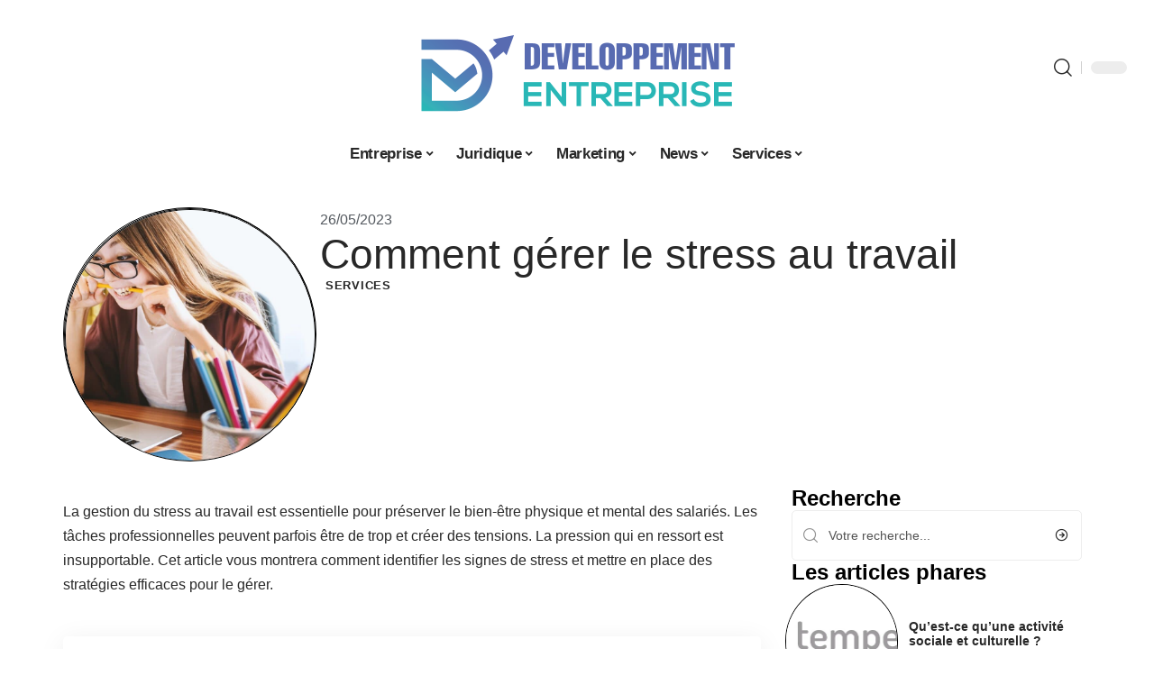

--- FILE ---
content_type: text/html; charset=UTF-8
request_url: https://www.developpement-entreprise.com/comment-gerer-le-stress-au-travail/
body_size: 48436
content:
<!DOCTYPE html>
<html lang="fr-FR">
<head><meta charset="UTF-8"><script>if(navigator.userAgent.match(/MSIE|Internet Explorer/i)||navigator.userAgent.match(/Trident\/7\..*?rv:11/i)){var href=document.location.href;if(!href.match(/[?&]nowprocket/)){if(href.indexOf("?")==-1){if(href.indexOf("#")==-1){document.location.href=href+"?nowprocket=1"}else{document.location.href=href.replace("#","?nowprocket=1#")}}else{if(href.indexOf("#")==-1){document.location.href=href+"&nowprocket=1"}else{document.location.href=href.replace("#","&nowprocket=1#")}}}}</script><script>(()=>{class RocketLazyLoadScripts{constructor(){this.v="2.0.4",this.userEvents=["keydown","keyup","mousedown","mouseup","mousemove","mouseover","mouseout","touchmove","touchstart","touchend","touchcancel","wheel","click","dblclick","input"],this.attributeEvents=["onblur","onclick","oncontextmenu","ondblclick","onfocus","onmousedown","onmouseenter","onmouseleave","onmousemove","onmouseout","onmouseover","onmouseup","onmousewheel","onscroll","onsubmit"]}async t(){this.i(),this.o(),/iP(ad|hone)/.test(navigator.userAgent)&&this.h(),this.u(),this.l(this),this.m(),this.k(this),this.p(this),this._(),await Promise.all([this.R(),this.L()]),this.lastBreath=Date.now(),this.S(this),this.P(),this.D(),this.O(),this.M(),await this.C(this.delayedScripts.normal),await this.C(this.delayedScripts.defer),await this.C(this.delayedScripts.async),await this.T(),await this.F(),await this.j(),await this.A(),window.dispatchEvent(new Event("rocket-allScriptsLoaded")),this.everythingLoaded=!0,this.lastTouchEnd&&await new Promise(t=>setTimeout(t,500-Date.now()+this.lastTouchEnd)),this.I(),this.H(),this.U(),this.W()}i(){this.CSPIssue=sessionStorage.getItem("rocketCSPIssue"),document.addEventListener("securitypolicyviolation",t=>{this.CSPIssue||"script-src-elem"!==t.violatedDirective||"data"!==t.blockedURI||(this.CSPIssue=!0,sessionStorage.setItem("rocketCSPIssue",!0))},{isRocket:!0})}o(){window.addEventListener("pageshow",t=>{this.persisted=t.persisted,this.realWindowLoadedFired=!0},{isRocket:!0}),window.addEventListener("pagehide",()=>{this.onFirstUserAction=null},{isRocket:!0})}h(){let t;function e(e){t=e}window.addEventListener("touchstart",e,{isRocket:!0}),window.addEventListener("touchend",function i(o){o.changedTouches[0]&&t.changedTouches[0]&&Math.abs(o.changedTouches[0].pageX-t.changedTouches[0].pageX)<10&&Math.abs(o.changedTouches[0].pageY-t.changedTouches[0].pageY)<10&&o.timeStamp-t.timeStamp<200&&(window.removeEventListener("touchstart",e,{isRocket:!0}),window.removeEventListener("touchend",i,{isRocket:!0}),"INPUT"===o.target.tagName&&"text"===o.target.type||(o.target.dispatchEvent(new TouchEvent("touchend",{target:o.target,bubbles:!0})),o.target.dispatchEvent(new MouseEvent("mouseover",{target:o.target,bubbles:!0})),o.target.dispatchEvent(new PointerEvent("click",{target:o.target,bubbles:!0,cancelable:!0,detail:1,clientX:o.changedTouches[0].clientX,clientY:o.changedTouches[0].clientY})),event.preventDefault()))},{isRocket:!0})}q(t){this.userActionTriggered||("mousemove"!==t.type||this.firstMousemoveIgnored?"keyup"===t.type||"mouseover"===t.type||"mouseout"===t.type||(this.userActionTriggered=!0,this.onFirstUserAction&&this.onFirstUserAction()):this.firstMousemoveIgnored=!0),"click"===t.type&&t.preventDefault(),t.stopPropagation(),t.stopImmediatePropagation(),"touchstart"===this.lastEvent&&"touchend"===t.type&&(this.lastTouchEnd=Date.now()),"click"===t.type&&(this.lastTouchEnd=0),this.lastEvent=t.type,t.composedPath&&t.composedPath()[0].getRootNode()instanceof ShadowRoot&&(t.rocketTarget=t.composedPath()[0]),this.savedUserEvents.push(t)}u(){this.savedUserEvents=[],this.userEventHandler=this.q.bind(this),this.userEvents.forEach(t=>window.addEventListener(t,this.userEventHandler,{passive:!1,isRocket:!0})),document.addEventListener("visibilitychange",this.userEventHandler,{isRocket:!0})}U(){this.userEvents.forEach(t=>window.removeEventListener(t,this.userEventHandler,{passive:!1,isRocket:!0})),document.removeEventListener("visibilitychange",this.userEventHandler,{isRocket:!0}),this.savedUserEvents.forEach(t=>{(t.rocketTarget||t.target).dispatchEvent(new window[t.constructor.name](t.type,t))})}m(){const t="return false",e=Array.from(this.attributeEvents,t=>"data-rocket-"+t),i="["+this.attributeEvents.join("],[")+"]",o="[data-rocket-"+this.attributeEvents.join("],[data-rocket-")+"]",s=(e,i,o)=>{o&&o!==t&&(e.setAttribute("data-rocket-"+i,o),e["rocket"+i]=new Function("event",o),e.setAttribute(i,t))};new MutationObserver(t=>{for(const n of t)"attributes"===n.type&&(n.attributeName.startsWith("data-rocket-")||this.everythingLoaded?n.attributeName.startsWith("data-rocket-")&&this.everythingLoaded&&this.N(n.target,n.attributeName.substring(12)):s(n.target,n.attributeName,n.target.getAttribute(n.attributeName))),"childList"===n.type&&n.addedNodes.forEach(t=>{if(t.nodeType===Node.ELEMENT_NODE)if(this.everythingLoaded)for(const i of[t,...t.querySelectorAll(o)])for(const t of i.getAttributeNames())e.includes(t)&&this.N(i,t.substring(12));else for(const e of[t,...t.querySelectorAll(i)])for(const t of e.getAttributeNames())this.attributeEvents.includes(t)&&s(e,t,e.getAttribute(t))})}).observe(document,{subtree:!0,childList:!0,attributeFilter:[...this.attributeEvents,...e]})}I(){this.attributeEvents.forEach(t=>{document.querySelectorAll("[data-rocket-"+t+"]").forEach(e=>{this.N(e,t)})})}N(t,e){const i=t.getAttribute("data-rocket-"+e);i&&(t.setAttribute(e,i),t.removeAttribute("data-rocket-"+e))}k(t){Object.defineProperty(HTMLElement.prototype,"onclick",{get(){return this.rocketonclick||null},set(e){this.rocketonclick=e,this.setAttribute(t.everythingLoaded?"onclick":"data-rocket-onclick","this.rocketonclick(event)")}})}S(t){function e(e,i){let o=e[i];e[i]=null,Object.defineProperty(e,i,{get:()=>o,set(s){t.everythingLoaded?o=s:e["rocket"+i]=o=s}})}e(document,"onreadystatechange"),e(window,"onload"),e(window,"onpageshow");try{Object.defineProperty(document,"readyState",{get:()=>t.rocketReadyState,set(e){t.rocketReadyState=e},configurable:!0}),document.readyState="loading"}catch(t){console.log("WPRocket DJE readyState conflict, bypassing")}}l(t){this.originalAddEventListener=EventTarget.prototype.addEventListener,this.originalRemoveEventListener=EventTarget.prototype.removeEventListener,this.savedEventListeners=[],EventTarget.prototype.addEventListener=function(e,i,o){o&&o.isRocket||!t.B(e,this)&&!t.userEvents.includes(e)||t.B(e,this)&&!t.userActionTriggered||e.startsWith("rocket-")||t.everythingLoaded?t.originalAddEventListener.call(this,e,i,o):(t.savedEventListeners.push({target:this,remove:!1,type:e,func:i,options:o}),"mouseenter"!==e&&"mouseleave"!==e||t.originalAddEventListener.call(this,e,t.savedUserEvents.push,o))},EventTarget.prototype.removeEventListener=function(e,i,o){o&&o.isRocket||!t.B(e,this)&&!t.userEvents.includes(e)||t.B(e,this)&&!t.userActionTriggered||e.startsWith("rocket-")||t.everythingLoaded?t.originalRemoveEventListener.call(this,e,i,o):t.savedEventListeners.push({target:this,remove:!0,type:e,func:i,options:o})}}J(t,e){this.savedEventListeners=this.savedEventListeners.filter(i=>{let o=i.type,s=i.target||window;return e!==o||t!==s||(this.B(o,s)&&(i.type="rocket-"+o),this.$(i),!1)})}H(){EventTarget.prototype.addEventListener=this.originalAddEventListener,EventTarget.prototype.removeEventListener=this.originalRemoveEventListener,this.savedEventListeners.forEach(t=>this.$(t))}$(t){t.remove?this.originalRemoveEventListener.call(t.target,t.type,t.func,t.options):this.originalAddEventListener.call(t.target,t.type,t.func,t.options)}p(t){let e;function i(e){return t.everythingLoaded?e:e.split(" ").map(t=>"load"===t||t.startsWith("load.")?"rocket-jquery-load":t).join(" ")}function o(o){function s(e){const s=o.fn[e];o.fn[e]=o.fn.init.prototype[e]=function(){return this[0]===window&&t.userActionTriggered&&("string"==typeof arguments[0]||arguments[0]instanceof String?arguments[0]=i(arguments[0]):"object"==typeof arguments[0]&&Object.keys(arguments[0]).forEach(t=>{const e=arguments[0][t];delete arguments[0][t],arguments[0][i(t)]=e})),s.apply(this,arguments),this}}if(o&&o.fn&&!t.allJQueries.includes(o)){const e={DOMContentLoaded:[],"rocket-DOMContentLoaded":[]};for(const t in e)document.addEventListener(t,()=>{e[t].forEach(t=>t())},{isRocket:!0});o.fn.ready=o.fn.init.prototype.ready=function(i){function s(){parseInt(o.fn.jquery)>2?setTimeout(()=>i.bind(document)(o)):i.bind(document)(o)}return"function"==typeof i&&(t.realDomReadyFired?!t.userActionTriggered||t.fauxDomReadyFired?s():e["rocket-DOMContentLoaded"].push(s):e.DOMContentLoaded.push(s)),o([])},s("on"),s("one"),s("off"),t.allJQueries.push(o)}e=o}t.allJQueries=[],o(window.jQuery),Object.defineProperty(window,"jQuery",{get:()=>e,set(t){o(t)}})}P(){const t=new Map;document.write=document.writeln=function(e){const i=document.currentScript,o=document.createRange(),s=i.parentElement;let n=t.get(i);void 0===n&&(n=i.nextSibling,t.set(i,n));const c=document.createDocumentFragment();o.setStart(c,0),c.appendChild(o.createContextualFragment(e)),s.insertBefore(c,n)}}async R(){return new Promise(t=>{this.userActionTriggered?t():this.onFirstUserAction=t})}async L(){return new Promise(t=>{document.addEventListener("DOMContentLoaded",()=>{this.realDomReadyFired=!0,t()},{isRocket:!0})})}async j(){return this.realWindowLoadedFired?Promise.resolve():new Promise(t=>{window.addEventListener("load",t,{isRocket:!0})})}M(){this.pendingScripts=[];this.scriptsMutationObserver=new MutationObserver(t=>{for(const e of t)e.addedNodes.forEach(t=>{"SCRIPT"!==t.tagName||t.noModule||t.isWPRocket||this.pendingScripts.push({script:t,promise:new Promise(e=>{const i=()=>{const i=this.pendingScripts.findIndex(e=>e.script===t);i>=0&&this.pendingScripts.splice(i,1),e()};t.addEventListener("load",i,{isRocket:!0}),t.addEventListener("error",i,{isRocket:!0}),setTimeout(i,1e3)})})})}),this.scriptsMutationObserver.observe(document,{childList:!0,subtree:!0})}async F(){await this.X(),this.pendingScripts.length?(await this.pendingScripts[0].promise,await this.F()):this.scriptsMutationObserver.disconnect()}D(){this.delayedScripts={normal:[],async:[],defer:[]},document.querySelectorAll("script[type$=rocketlazyloadscript]").forEach(t=>{t.hasAttribute("data-rocket-src")?t.hasAttribute("async")&&!1!==t.async?this.delayedScripts.async.push(t):t.hasAttribute("defer")&&!1!==t.defer||"module"===t.getAttribute("data-rocket-type")?this.delayedScripts.defer.push(t):this.delayedScripts.normal.push(t):this.delayedScripts.normal.push(t)})}async _(){await this.L();let t=[];document.querySelectorAll("script[type$=rocketlazyloadscript][data-rocket-src]").forEach(e=>{let i=e.getAttribute("data-rocket-src");if(i&&!i.startsWith("data:")){i.startsWith("//")&&(i=location.protocol+i);try{const o=new URL(i).origin;o!==location.origin&&t.push({src:o,crossOrigin:e.crossOrigin||"module"===e.getAttribute("data-rocket-type")})}catch(t){}}}),t=[...new Map(t.map(t=>[JSON.stringify(t),t])).values()],this.Y(t,"preconnect")}async G(t){if(await this.K(),!0!==t.noModule||!("noModule"in HTMLScriptElement.prototype))return new Promise(e=>{let i;function o(){(i||t).setAttribute("data-rocket-status","executed"),e()}try{if(navigator.userAgent.includes("Firefox/")||""===navigator.vendor||this.CSPIssue)i=document.createElement("script"),[...t.attributes].forEach(t=>{let e=t.nodeName;"type"!==e&&("data-rocket-type"===e&&(e="type"),"data-rocket-src"===e&&(e="src"),i.setAttribute(e,t.nodeValue))}),t.text&&(i.text=t.text),t.nonce&&(i.nonce=t.nonce),i.hasAttribute("src")?(i.addEventListener("load",o,{isRocket:!0}),i.addEventListener("error",()=>{i.setAttribute("data-rocket-status","failed-network"),e()},{isRocket:!0}),setTimeout(()=>{i.isConnected||e()},1)):(i.text=t.text,o()),i.isWPRocket=!0,t.parentNode.replaceChild(i,t);else{const i=t.getAttribute("data-rocket-type"),s=t.getAttribute("data-rocket-src");i?(t.type=i,t.removeAttribute("data-rocket-type")):t.removeAttribute("type"),t.addEventListener("load",o,{isRocket:!0}),t.addEventListener("error",i=>{this.CSPIssue&&i.target.src.startsWith("data:")?(console.log("WPRocket: CSP fallback activated"),t.removeAttribute("src"),this.G(t).then(e)):(t.setAttribute("data-rocket-status","failed-network"),e())},{isRocket:!0}),s?(t.fetchPriority="high",t.removeAttribute("data-rocket-src"),t.src=s):t.src="data:text/javascript;base64,"+window.btoa(unescape(encodeURIComponent(t.text)))}}catch(i){t.setAttribute("data-rocket-status","failed-transform"),e()}});t.setAttribute("data-rocket-status","skipped")}async C(t){const e=t.shift();return e?(e.isConnected&&await this.G(e),this.C(t)):Promise.resolve()}O(){this.Y([...this.delayedScripts.normal,...this.delayedScripts.defer,...this.delayedScripts.async],"preload")}Y(t,e){this.trash=this.trash||[];let i=!0;var o=document.createDocumentFragment();t.forEach(t=>{const s=t.getAttribute&&t.getAttribute("data-rocket-src")||t.src;if(s&&!s.startsWith("data:")){const n=document.createElement("link");n.href=s,n.rel=e,"preconnect"!==e&&(n.as="script",n.fetchPriority=i?"high":"low"),t.getAttribute&&"module"===t.getAttribute("data-rocket-type")&&(n.crossOrigin=!0),t.crossOrigin&&(n.crossOrigin=t.crossOrigin),t.integrity&&(n.integrity=t.integrity),t.nonce&&(n.nonce=t.nonce),o.appendChild(n),this.trash.push(n),i=!1}}),document.head.appendChild(o)}W(){this.trash.forEach(t=>t.remove())}async T(){try{document.readyState="interactive"}catch(t){}this.fauxDomReadyFired=!0;try{await this.K(),this.J(document,"readystatechange"),document.dispatchEvent(new Event("rocket-readystatechange")),await this.K(),document.rocketonreadystatechange&&document.rocketonreadystatechange(),await this.K(),this.J(document,"DOMContentLoaded"),document.dispatchEvent(new Event("rocket-DOMContentLoaded")),await this.K(),this.J(window,"DOMContentLoaded"),window.dispatchEvent(new Event("rocket-DOMContentLoaded"))}catch(t){console.error(t)}}async A(){try{document.readyState="complete"}catch(t){}try{await this.K(),this.J(document,"readystatechange"),document.dispatchEvent(new Event("rocket-readystatechange")),await this.K(),document.rocketonreadystatechange&&document.rocketonreadystatechange(),await this.K(),this.J(window,"load"),window.dispatchEvent(new Event("rocket-load")),await this.K(),window.rocketonload&&window.rocketonload(),await this.K(),this.allJQueries.forEach(t=>t(window).trigger("rocket-jquery-load")),await this.K(),this.J(window,"pageshow");const t=new Event("rocket-pageshow");t.persisted=this.persisted,window.dispatchEvent(t),await this.K(),window.rocketonpageshow&&window.rocketonpageshow({persisted:this.persisted})}catch(t){console.error(t)}}async K(){Date.now()-this.lastBreath>45&&(await this.X(),this.lastBreath=Date.now())}async X(){return document.hidden?new Promise(t=>setTimeout(t)):new Promise(t=>requestAnimationFrame(t))}B(t,e){return e===document&&"readystatechange"===t||(e===document&&"DOMContentLoaded"===t||(e===window&&"DOMContentLoaded"===t||(e===window&&"load"===t||e===window&&"pageshow"===t)))}static run(){(new RocketLazyLoadScripts).t()}}RocketLazyLoadScripts.run()})();</script>
    
    <meta http-equiv="X-UA-Compatible" content="IE=edge">
    <meta name="viewport" content="width=device-width, initial-scale=1">
    <link rel="profile" href="https://gmpg.org/xfn/11">
	<meta name='robots' content='index, follow, max-image-preview:large, max-snippet:-1, max-video-preview:-1' />
            <link rel="apple-touch-icon" href="https://www.developpement-entreprise.com/wp-content/uploads/developpement-entreprise.com-512x512_2-1.png"/>
		            <meta name="msapplication-TileColor" content="#ffffff">
            <meta name="msapplication-TileImage" content="https://www.developpement-entreprise.com/wp-content/uploads/developpement-entreprise.com-512x512_2-1.png"/>
		<meta http-equiv="Content-Security-Policy" content="upgrade-insecure-requests">

	<!-- This site is optimized with the Yoast SEO plugin v26.8 - https://yoast.com/product/yoast-seo-wordpress/ -->
	<title>Comment gérer le stress au travail - Développement Entreprise</title>
<style id="wpr-usedcss">img:is([sizes=auto i],[sizes^="auto," i]){contain-intrinsic-size:3000px 1500px}.block-wrap>.block-inner>.p-grid,.block-wrap>.block-inner>.p-wrap,.entry-content,.footer-wrap,.mega-dropdown,.ruby-table-contents,.swiper-container,.swiper-wrapper .p-wrap,.widget{contain:style layout}body,html{font-family:-apple-system,BlinkMacSystemFont,"Segoe UI",Roboto,Helvetica,Arial,sans-serif,"Apple Color Emoji","Segoe UI Emoji","Segoe UI Symbol"!important}a,address,article,code,div,dl,dt,em,fieldset,figcaption,footer,form,h1,h2,h3,header,label,legend,li,main,nav,p,section,span,strong,time,tr,ul{font-family:inherit}img.emoji{display:inline!important;border:none!important;box-shadow:none!important;height:1em!important;width:1em!important;margin:0 .07em!important;vertical-align:-.1em!important;background:0 0!important;padding:0!important}:root{--direction-multiplier:1}body.rtl{--direction-multiplier:-1}.elementor-screen-only{height:1px;margin:-1px;overflow:hidden;padding:0;position:absolute;top:-10000em;width:1px;clip:rect(0,0,0,0);border:0}.elementor *,.elementor :after,.elementor :before{box-sizing:border-box}.elementor a{box-shadow:none;text-decoration:none}.elementor img{border:none;border-radius:0;box-shadow:none;height:auto;max-width:100%}.elementor .elementor-widget:not(.elementor-widget-text-editor):not(.elementor-widget-theme-post-content) figure{margin:0}.elementor iframe,.elementor object,.elementor video{border:none;line-height:1;margin:0;max-width:100%;width:100%}.elementor-element{--flex-direction:initial;--flex-wrap:initial;--justify-content:initial;--align-items:initial;--align-content:initial;--gap:initial;--flex-basis:initial;--flex-grow:initial;--flex-shrink:initial;--order:initial;--align-self:initial;align-self:var(--align-self);flex-basis:var(--flex-basis);flex-grow:var(--flex-grow);flex-shrink:var(--flex-shrink);order:var(--order)}.elementor-element:where(.e-con-full,.elementor-widget){align-content:var(--align-content);align-items:var(--align-items);flex-direction:var(--flex-direction);flex-wrap:var(--flex-wrap);gap:var(--row-gap) var(--column-gap);justify-content:var(--justify-content)}.elementor-invisible{visibility:hidden}:root{--page-title-display:block}.elementor-widget-wrap{align-content:flex-start;flex-wrap:wrap;position:relative;width:100%}.elementor:not(.elementor-bc-flex-widget) .elementor-widget-wrap{display:flex}.elementor-widget-wrap>.elementor-element{width:100%}.elementor-widget-wrap.e-swiper-container{width:calc(100% - (var(--e-column-margin-left,0px) + var(--e-column-margin-right,0px)))}.elementor-widget{position:relative}.elementor-widget:not(:last-child){margin-block-end:var(--kit-widget-spacing,20px)}@media (min-width:1025px){#elementor-device-mode:after{content:"desktop"}}@media (min-width:-1){#elementor-device-mode:after{content:"widescreen"}.elementor-widget:not(.elementor-widescreen-align-end) .elementor-icon-list-item:after{inset-inline-start:0}.elementor-widget:not(.elementor-widescreen-align-start) .elementor-icon-list-item:after{inset-inline-end:0}}@media (max-width:-1){#elementor-device-mode:after{content:"laptop";content:"tablet_extra"}}@media (max-width:1024px){#elementor-device-mode:after{content:"tablet"}}@media (max-width:-1){#elementor-device-mode:after{content:"mobile_extra"}.elementor-widget:not(.elementor-laptop-align-end) .elementor-icon-list-item:after{inset-inline-start:0}.elementor-widget:not(.elementor-laptop-align-start) .elementor-icon-list-item:after{inset-inline-end:0}.elementor-widget:not(.elementor-tablet_extra-align-end) .elementor-icon-list-item:after{inset-inline-start:0}.elementor-widget:not(.elementor-tablet_extra-align-start) .elementor-icon-list-item:after{inset-inline-end:0}}@media (prefers-reduced-motion:no-preference){html{scroll-behavior:smooth}}.e-con{--border-radius:0;--border-top-width:0px;--border-right-width:0px;--border-bottom-width:0px;--border-left-width:0px;--border-style:initial;--border-color:initial;--container-widget-width:100%;--container-widget-height:initial;--container-widget-flex-grow:0;--container-widget-align-self:initial;--content-width:min(100%,var(--container-max-width,1140px));--width:100%;--min-height:initial;--height:auto;--text-align:initial;--margin-top:0px;--margin-right:0px;--margin-bottom:0px;--margin-left:0px;--padding-top:var(--container-default-padding-top,10px);--padding-right:var(--container-default-padding-right,10px);--padding-bottom:var(--container-default-padding-bottom,10px);--padding-left:var(--container-default-padding-left,10px);--position:relative;--z-index:revert;--overflow:visible;--gap:var(--widgets-spacing,20px);--row-gap:var(--widgets-spacing-row,20px);--column-gap:var(--widgets-spacing-column,20px);--overlay-mix-blend-mode:initial;--overlay-opacity:1;--overlay-transition:0.3s;--e-con-grid-template-columns:repeat(3,1fr);--e-con-grid-template-rows:repeat(2,1fr);border-radius:var(--border-radius);height:var(--height);min-height:var(--min-height);min-width:0;overflow:var(--overflow);position:var(--position);width:var(--width);z-index:var(--z-index);--flex-wrap-mobile:wrap}.e-con:where(:not(.e-div-block-base)){transition:background var(--background-transition,.3s),border var(--border-transition,.3s),box-shadow var(--border-transition,.3s),transform var(--e-con-transform-transition-duration,.4s)}.e-con{--margin-block-start:var(--margin-top);--margin-block-end:var(--margin-bottom);--margin-inline-start:var(--margin-left);--margin-inline-end:var(--margin-right);--padding-inline-start:var(--padding-left);--padding-inline-end:var(--padding-right);--padding-block-start:var(--padding-top);--padding-block-end:var(--padding-bottom);--border-block-start-width:var(--border-top-width);--border-block-end-width:var(--border-bottom-width);--border-inline-start-width:var(--border-left-width);--border-inline-end-width:var(--border-right-width)}body.rtl .e-con{--padding-inline-start:var(--padding-right);--padding-inline-end:var(--padding-left);--margin-inline-start:var(--margin-right);--margin-inline-end:var(--margin-left);--border-inline-start-width:var(--border-right-width);--border-inline-end-width:var(--border-left-width)}.e-con{margin-block-end:var(--margin-block-end);margin-block-start:var(--margin-block-start);margin-inline-end:var(--margin-inline-end);margin-inline-start:var(--margin-inline-start);padding-inline-end:var(--padding-inline-end);padding-inline-start:var(--padding-inline-start)}.e-con.e-flex{--flex-direction:column;--flex-basis:auto;--flex-grow:0;--flex-shrink:1;flex:var(--flex-grow) var(--flex-shrink) var(--flex-basis)}.e-con-full,.e-con>.e-con-inner{padding-block-end:var(--padding-block-end);padding-block-start:var(--padding-block-start);text-align:var(--text-align)}.e-con-full.e-flex,.e-con.e-flex>.e-con-inner{flex-direction:var(--flex-direction)}.e-con,.e-con>.e-con-inner{display:var(--display)}.e-con-boxed.e-flex{align-content:normal;align-items:normal;flex-direction:column;flex-wrap:nowrap;justify-content:normal}.e-con-boxed{gap:initial;text-align:initial}.e-con.e-flex>.e-con-inner{align-content:var(--align-content);align-items:var(--align-items);align-self:auto;flex-basis:auto;flex-grow:1;flex-shrink:1;flex-wrap:var(--flex-wrap);justify-content:var(--justify-content)}.e-con>.e-con-inner{gap:var(--row-gap) var(--column-gap);height:100%;margin:0 auto;max-width:var(--content-width);padding-inline-end:0;padding-inline-start:0;width:100%}:is(.elementor-section-wrap,[data-elementor-id])>.e-con{--margin-left:auto;--margin-right:auto;max-width:min(100%,var(--width))}.e-con .elementor-widget.elementor-widget{margin-block-end:0}.e-con:before,.e-con>.elementor-motion-effects-container>.elementor-motion-effects-layer:before{border-block-end-width:var(--border-block-end-width);border-block-start-width:var(--border-block-start-width);border-color:var(--border-color);border-inline-end-width:var(--border-inline-end-width);border-inline-start-width:var(--border-inline-start-width);border-radius:var(--border-radius);border-style:var(--border-style);content:var(--background-overlay);display:block;height:max(100% + var(--border-top-width) + var(--border-bottom-width),100%);left:calc(0px - var(--border-left-width));mix-blend-mode:var(--overlay-mix-blend-mode);opacity:var(--overlay-opacity);position:absolute;top:calc(0px - var(--border-top-width));transition:var(--overlay-transition,.3s);width:max(100% + var(--border-left-width) + var(--border-right-width),100%)}.e-con:before{transition:background var(--overlay-transition,.3s),border-radius var(--border-transition,.3s),opacity var(--overlay-transition,.3s)}.e-con .elementor-widget{min-width:0}.e-con .elementor-widget.e-widget-swiper{width:100%}.e-con>.e-con-inner>.elementor-widget>.elementor-widget-container,.e-con>.elementor-widget>.elementor-widget-container{height:100%}.e-con.e-con>.e-con-inner>.elementor-widget,.elementor.elementor .e-con>.elementor-widget{max-width:100%}.e-con .elementor-widget:not(:last-child){--kit-widget-spacing:0px}@media (max-width:767px){#elementor-device-mode:after{content:"mobile"}.e-con.e-flex{--width:100%;--flex-wrap:var(--flex-wrap-mobile)}}.elementor-element:where(:not(.e-con)):where(:not(.e-div-block-base)) .elementor-widget-container,.elementor-element:where(:not(.e-con)):where(:not(.e-div-block-base)):not(:has(.elementor-widget-container)){transition:background .3s,border .3s,border-radius .3s,box-shadow .3s,transform var(--e-transform-transition-duration,.4s)}.elementor-heading-title{line-height:1;margin:0;padding:0}.animated{animation-duration:1.25s}.animated.infinite{animation-iteration-count:infinite}.animated.reverse{animation-direction:reverse;animation-fill-mode:forwards}@media (prefers-reduced-motion:reduce){.animated{animation:none!important}html *{transition-delay:0s!important;transition-duration:0s!important}}.elementor-kit-3402{--e-global-color-primary:#6EC1E4;--e-global-color-secondary:#54595F;--e-global-color-text:#7A7A7A;--e-global-color-accent:#61CE70;--e-global-typography-primary-font-family:"Roboto";--e-global-typography-primary-font-weight:600;--e-global-typography-secondary-font-family:"Roboto Slab";--e-global-typography-secondary-font-weight:400;--e-global-typography-text-font-family:"Roboto";--e-global-typography-text-font-weight:400;--e-global-typography-accent-font-family:"Roboto";--e-global-typography-accent-font-weight:500}.e-con{--container-max-width:1140px}.elementor-widget:not(:last-child){--kit-widget-spacing:20px}.elementor-element{--widgets-spacing:20px 20px;--widgets-spacing-row:20px;--widgets-spacing-column:20px}h1.entry-title{display:var(--page-title-display)}.elementor-3646 .elementor-element.elementor-element-172c3cd0{--display:flex;--flex-direction:row;--container-widget-width:initial;--container-widget-height:100%;--container-widget-flex-grow:1;--container-widget-align-self:stretch;--flex-wrap-mobile:wrap;--gap:0px 40px;--row-gap:0px;--column-gap:40px;--margin-top:40px;--margin-bottom:0px;--margin-left:0px;--margin-right:0px;--padding-top:0px;--padding-bottom:0px;--padding-left:0px;--padding-right:0px}.elementor-3646 .elementor-element.elementor-element-48b6980e{--display:flex;--flex-direction:column;--container-widget-width:100%;--container-widget-height:initial;--container-widget-flex-grow:0;--container-widget-align-self:initial;--flex-wrap-mobile:wrap;--gap:8px 8px;--row-gap:8px;--column-gap:8px;--margin-top:0px;--margin-bottom:0px;--margin-left:0px;--margin-right:0px;--padding-top:0px;--padding-bottom:0px;--padding-left:0px;--padding-right:0px}.elementor-3646 .elementor-element.elementor-element-38cd0200>.elementor-widget-container{margin:0;padding:0}.elementor-3646 .elementor-element.elementor-element-6a4e45b5{--display:flex;--flex-direction:column;--container-widget-width:100%;--container-widget-height:initial;--container-widget-flex-grow:0;--container-widget-align-self:initial;--flex-wrap-mobile:wrap;--justify-content:center;--gap:8px 8px;--row-gap:8px;--column-gap:8px;--margin-top:0px;--margin-bottom:0px;--margin-left:0px;--margin-right:0px;--padding-top:0px;--padding-bottom:0px;--padding-left:0px;--padding-right:0px}.elementor-widget-post-info .elementor-icon-list-item:not(:last-child):after{border-color:var(--e-global-color-text)}.elementor-widget-post-info .elementor-icon-list-text,.elementor-widget-post-info .elementor-icon-list-text a{color:var(--e-global-color-secondary)}.elementor-widget-post-info .elementor-icon-list-item{font-family:var( --e-global-typography-text-font-family ),Sans-serif;font-weight:var(--e-global-typography-text-font-weight)}.elementor-3646 .elementor-element.elementor-element-1ebd5408 .elementor-icon-list-icon{width:14px}.elementor-3646 .elementor-element.elementor-element-1ebd5408 .elementor-icon-list-icon i{font-size:14px}.elementor-3646 .elementor-element.elementor-element-1ebd5408 .elementor-icon-list-icon svg{--e-icon-list-icon-size:14px}.elementor-3646 .elementor-element.elementor-element-3c34dbe>.elementor-widget-container{margin:0 0 0 6px;padding:0}.elementor-3646 .elementor-element.elementor-element-24e15c90{--display:flex;--flex-direction:row;--container-widget-width:initial;--container-widget-height:100%;--container-widget-flex-grow:1;--container-widget-align-self:stretch;--flex-wrap-mobile:wrap;--margin-top:0px;--margin-bottom:40px;--margin-left:0px;--margin-right:0px;--padding-top:0px;--padding-bottom:0px;--padding-left:0px;--padding-right:0px}.elementor-3646 .elementor-element.elementor-element-1a110c0{--display:flex;--margin-top:24px;--margin-bottom:0px;--margin-left:0px;--margin-right:0px;--padding-top:0px;--padding-bottom:0px;--padding-left:0px;--padding-right:24px}.elementor-3646 .elementor-element.elementor-element-64160f34>.elementor-widget-container{margin:0;padding:0}.elementor-3646 .elementor-element.elementor-element-1d1f6249 .p-featured{padding-bottom:120%}.elementor-3646 .elementor-element.elementor-element-3778c9b6{--display:flex;--margin-top:0px;--margin-bottom:0px;--margin-left:0px;--margin-right:0px;--padding-top:0px;--padding-bottom:0px;--padding-left:0px;--padding-right:0px}.elementor-3646 .elementor-element.elementor-element-5a6c446a{margin:0 0 calc(var(--kit-widget-spacing,0px) + 0px) 0;padding:0}@media(max-width:1024px){.e-con{--container-max-width:1024px}.elementor-3646 .elementor-element.elementor-element-172c3cd0{--margin-top:0px;--margin-bottom:0px;--margin-left:0px;--margin-right:0px}}@media(max-width:767px){.e-con{--container-max-width:767px}.elementor-3646 .elementor-element.elementor-element-1a110c0{--padding-top:0px;--padding-bottom:0px;--padding-left:0px;--padding-right:0px}.elementor-3646 .elementor-element.elementor-element-1d1f6249 .p-featured{padding-bottom:80%}}@media(min-width:768px){.elementor-3646 .elementor-element.elementor-element-48b6980e{--width:25%}.elementor-3646 .elementor-element.elementor-element-6a4e45b5{--width:75%}.elementor-3646 .elementor-element.elementor-element-1a110c0{--width:70%}.elementor-3646 .elementor-element.elementor-element-3778c9b6{--width:30%}}:root{--effect:all .25s cubic-bezier(0.32, 0.74, 0.57, 1);--timing:cubic-bezier(0.32, 0.74, 0.57, 1);--shadow-12:#0000001f;--shadow-2:#00000005;--round-3:3px;--height-34:34px;--height-40:40px;--padding-40:0 40px;--round-5:5px;--round-7:7px;--shadow-7:#00000012;--dark-accent:#191c20;--dark-accent-0:#191c2000;--dark-accent-90:#191c20f2;--meta-b-family:inherit;--meta-b-fcolor:#282828;--meta-b-fspace:normal;--meta-b-fstyle:normal;--meta-b-fweight:600;--meta-b-transform:none;--nav-bg:#fff;--subnav-bg:#fff;--indicator-bg-from:#ff0084;--nav-bg-from:#fff;--subnav-bg-from:#fff;--indicator-bg-to:#2c2cf8;--nav-bg-to:#fff;--subnav-bg-to:#fff;--bottom-border-color:var(--flex-gray-20);--column-border-color:var(--flex-gray-20);--audio-color:#ffa052;--excerpt-color:#666;--g-color:#ff184e;--gallery-color:#729dff;--heading-color:var(--body-fcolor);--nav-color:#282828;--privacy-color:#fff;--review-color:#ffc300;--subnav-color:#282828;--video-color:#ffc300;--nav-color-10:#28282820;--subnav-color-10:#28282820;--g-color-90:#ff184ee6;--absolute-dark:#242424;--body-family:'Oxygen',sans-serif;--btn-family:'Encode Sans Condensed',sans-serif;--cat-family:'Oxygen',sans-serif;--dwidgets-family:'Oxygen',sans-serif;--h1-family:'Encode Sans Condensed',sans-serif;--h2-family:'Encode Sans Condensed',sans-serif;--h3-family:'Encode Sans Condensed',sans-serif;--h4-family:'Encode Sans Condensed',sans-serif;--h5-family:'Encode Sans Condensed',sans-serif;--h6-family:'Encode Sans Condensed',sans-serif;--input-family:'Encode Sans Condensed',sans-serif;--menu-family:'Encode Sans Condensed',sans-serif;--meta-family:'Encode Sans Condensed',sans-serif;--submenu-family:'Encode Sans Condensed',sans-serif;--tagline-family:'Encode Sans Condensed',sans-serif;--body-fcolor:#282828;--btn-fcolor:inherit;--h1-fcolor:inherit;--h2-fcolor:inherit;--h3-fcolor:inherit;--h4-fcolor:inherit;--h5-fcolor:inherit;--h6-fcolor:inherit;--input-fcolor:inherit;--meta-fcolor:#666;--tagline-fcolor:inherit;--body-fsize:16px;--btn-fsize:12px;--cat-fsize:10px;--dwidgets-fsize:13px;--excerpt-fsize:14px;--h1-fsize:40px;--h2-fsize:28px;--h3-fsize:22px;--h4-fsize:16px;--h5-fsize:14px;--h6-fsize:13px;--headline-fsize:45px;--input-fsize:14px;--menu-fsize:17px;--meta-fsize:13px;--submenu-fsize:13px;--tagline-fsize:28px;--body-fspace:normal;--btn-fspace:normal;--cat-fspace:.07em;--dwidgets-fspace:0;--h1-fspace:normal;--h2-fspace:normal;--h3-fspace:normal;--h4-fspace:normal;--h5-fspace:normal;--h6-fspace:normal;--input-fspace:normal;--menu-fspace:-.02em;--meta-fspace:normal;--submenu-fspace:-.02em;--tagline-fspace:normal;--body-fstyle:normal;--btn-fstyle:normal;--cat-fstyle:normal;--dwidgets-fstyle:normal;--h1-fstyle:normal;--h2-fstyle:normal;--h3-fstyle:normal;--h4-fstyle:normal;--h5-fstyle:normal;--h6-fstyle:normal;--input-fstyle:normal;--menu-fstyle:normal;--meta-fstyle:normal;--submenu-fstyle:normal;--tagline-fstyle:normal;--body-fweight:400;--btn-fweight:700;--cat-fweight:700;--dwidgets-fweight:600;--h1-fweight:700;--h2-fweight:700;--h3-fweight:700;--h4-fweight:700;--h5-fweight:700;--h6-fweight:600;--input-fweight:400;--menu-fweight:600;--meta-fweight:400;--submenu-fweight:500;--tagline-fweight:400;--flex-gray-15:#88888826;--flex-gray-20:#88888833;--flex-gray-40:#88888866;--flex-gray-7:#88888812;--indicator-height:4px;--nav-height:60px;--absolute-light:#ddd;--solid-light:#fafafa;--em-mini:.8em;--rem-mini:.8rem;--transparent-nav-color:#fff;--swiper-navigation-size:44px;--tagline-s-fsize:22px;--em-small:.92em;--rem-small:.92rem;--bottom-spacing:35px;--box-spacing:5%;--el-spacing:12px;--heading-sub-color:var(--g-color);--body-transform:none;--btn-transform:none;--cat-transform:uppercase;--dwidgets-transform:none;--h1-transform:none;--h2-transform:none;--h3-transform:none;--h4-transform:none;--h5-transform:none;--h6-transform:none;--input-transform:none;--menu-transform:none;--meta-transform:none;--submenu-transform:none;--tagline-transform:none;--absolute-white:#fff;--solid-white:#fff;--absolute-white-0:#ffffff00;--absolute-white-90:#fffffff2;--max-width-wo-sb:100%}.light-scheme,[data-theme=dark]{--shadow-12:#00000066;--shadow-2:#00000033;--shadow-7:#0000004d;--dark-accent:#0e0f12;--dark-accent-0:#0e0f1200;--dark-accent-90:#0e0f12f2;--meta-b-fcolor:#fff;--nav-bg:#131518;--subnav-bg:#191c20;--nav-bg-from:#131518;--subnav-bg-from:#191c20;--nav-bg-to:#131518;--subnav-bg-to:#191c20;--bcrumb-color:#fff;--excerpt-color:#ddd;--heading-color:var(--body-fcolor);--nav-color:#fff;--subnav-color:#fff;--nav-color-10:#ffffff15;--subnav-color-10:#ffffff15;--body-fcolor:#fff;--h1-fcolor:#fff;--h2-fcolor:#fff;--h3-fcolor:#fff;--h4-fcolor:#fff;--h5-fcolor:#fff;--h6-fcolor:#fff;--headline-fcolor:#fff;--input-fcolor:#fff;--meta-fcolor:#bbb;--tagline-fcolor:#fff;--flex-gray-15:#88888840;--flex-gray-20:#8888884d;--flex-gray-7:#88888818;--solid-light:#333;--heading-sub-color:var(--g-color);--solid-white:#191c20}body .light-scheme [data-mode=default],body:not([data-theme=dark]) [data-mode=dark],body[data-theme=dark] [data-mode=default]{display:none!important}body .light-scheme [data-mode=dark]{display:inherit!important}.light-scheme input::placeholder,[data-theme=dark] input::placeholder{color:var(--absolute-light)}a,address,body,caption,code,div,dl,dt,em,fieldset,form,h1,h2,h3,html,iframe,label,legend,li,object,p,s,span,strong,table,tbody,tr,tt,ul{font-family:inherit;font-size:100%;font-weight:inherit;font-style:inherit;line-height:inherit;margin:0;padding:0;vertical-align:baseline;border:0;outline:0}html{font-size:var(--body-fsize);overflow-x:hidden;-ms-text-size-adjust:100%;-webkit-text-size-adjust:100%;text-size-adjust:100%}body{font-family:var(--body-family);font-size:var(--body-fsize);font-weight:var(--body-fweight);font-style:var(--body-fstyle);line-height:1.7;display:block;margin:0;letter-spacing:var(--body-fspace);text-transform:var(--body-transform);color:var(--body-fcolor);background-color:var(--solid-white)}body.rtl{direction:rtl}*{-moz-box-sizing:border-box;-webkit-box-sizing:border-box;box-sizing:border-box}:after,:before{-moz-box-sizing:border-box;-webkit-box-sizing:border-box;box-sizing:border-box}.site{position:relative;display:block}.site *{-webkit-font-smoothing:antialiased;-moz-osx-font-smoothing:grayscale;text-rendering:optimizeLegibility}.site-outer{position:relative;display:block;max-width:100%;background-color:var(--solid-white)}.top-spacing .site-outer{-webkit-transition:margin .5s var(--timing);transition:margin .5s var(--timing)}.site-wrap{position:relative;display:block;margin:0;padding:0}.site-wrap{z-index:1;min-height:45vh}button,input{overflow:visible}canvas,progress,video{display:inline-block}progress{vertical-align:baseline}[type=checkbox],[type=radio],legend{box-sizing:border-box;padding:0}figure{display:block;margin:0}em{font-weight:400;font-style:italic}dt{font-weight:700}address{font-style:italic}code{font-family:monospace,monospace;font-size:.9em}a{text-decoration:none;color:inherit;background-color:transparent}strong{font-weight:700}code{font-family:Courier,monospace;padding:5px;background-color:var(--flex-gray-7)}img{max-width:100%;height:auto;vertical-align:middle;border-style:none;-webkit-object-fit:cover;object-fit:cover}svg:not(:root){overflow:hidden}button,input,optgroup,select,textarea{text-transform:none;color:inherit;outline:0!important}select{line-height:22px;position:relative;max-width:100%;padding:10px;border-color:var(--flex-gray-15);border-radius:var(--round-5);outline:0!important;background:url('data:image/svg+xml;utf8,<svg xmlns="http://www.w3.org/2000/svg" viewBox="0 0 24 24"><path d="M12 15a1 1 0 0 1-.707-.293l-3-3a1 1 0 0 1 1.414-1.414L12 12.586l2.293-2.293a1 1 0 0 1 1.414 1.414l-3 3A1 1 0 0 1 12 15z"/></svg>') right 5px top 50% no-repeat;background-size:22px;-moz-appearance:none;-webkit-appearance:none;appearance:none}select option{background-color:var(--solid-white)}[type=reset],[type=submit],button,html [type=button]{-webkit-appearance:button}[type=button]::-moz-focus-inner,[type=reset]::-moz-focus-inner,[type=submit]::-moz-focus-inner,button::-moz-focus-inner{padding:0;border-style:none}[type=button]:-moz-focusring,[type=reset]:-moz-focusring,[type=submit]:-moz-focusring,button:-moz-focusring{outline:ButtonText dotted 1px}fieldset{padding:0}legend{font-weight:700;display:table;max-width:100%;white-space:normal;color:inherit}textarea{overflow:auto}[type=number]::-webkit-inner-spin-button,[type=number]::-webkit-outer-spin-button{height:auto}[type=search]::-webkit-search-cancel-button,[type=search]::-webkit-search-decoration{-webkit-appearance:none}::-webkit-file-upload-button{font:inherit;-webkit-appearance:button}[hidden],template{display:none}.clearfix:after,.clearfix:before{display:table;clear:both;content:' '}.hidden{display:none}input:disabled,select:disabled,textarea:disabled{opacity:.5;background-color:#ffcb3330}h1{font-family:var(--h1-family);font-size:var(--h1-fsize);font-weight:var(--h1-fweight);font-style:var(--h1-fstyle);line-height:var(--h1-fheight, 1.2);letter-spacing:var(--h1-fspace);text-transform:var(--h1-transform)}h1{color:var(--h1-fcolor)}h2{font-family:var(--h2-family);font-size:var(--h2-fsize);font-weight:var(--h2-fweight);font-style:var(--h2-fstyle);line-height:var(--h2-fheight, 1.25);letter-spacing:var(--h2-fspace);text-transform:var(--h2-transform)}h2{color:var(--h2-fcolor)}.h3,h3{font-family:var(--h3-family);font-size:var(--h3-fsize);font-weight:var(--h3-fweight);font-style:var(--h3-fstyle);line-height:var(--h3-fheight, 1.3);letter-spacing:var(--h3-fspace);text-transform:var(--h3-transform)}h3{color:var(--h3-fcolor)}.h4{font-family:var(--h4-family);font-size:var(--h4-fsize);font-weight:var(--h4-fweight);font-style:var(--h4-fstyle);line-height:var(--h4-fheight, 1.45);letter-spacing:var(--h4-fspace);text-transform:var(--h4-transform)}.h5{font-family:var(--h5-family);font-size:var(--h5-fsize);font-weight:var(--h5-fweight);font-style:var(--h5-fstyle);line-height:var(--h5-fheight, 1.5);letter-spacing:var(--h5-fspace);text-transform:var(--h5-transform)}.p-categories{font-family:var(--cat-family);font-size:var(--cat-fsize);font-weight:var(--cat-fweight);font-style:var(--cat-fstyle);letter-spacing:var(--cat-fspace);text-transform:var(--cat-transform)}.is-meta,.user-form label{font-family:var(--meta-family);font-size:var(--meta-fsize);font-weight:var(--meta-fweight);font-style:var(--meta-fstyle);letter-spacing:var(--meta-fspace);text-transform:var(--meta-transform)}.tipsy-inner{font-family:var(--meta-family);font-weight:var(--meta-fweight);font-style:var(--meta-fstyle);letter-spacing:var(--meta-fspace);text-transform:var(--meta-transform);color:var(--meta-fcolor)}figcaption{font-family:var(--meta-family);font-size:var(--meta-fsize);font-weight:var(--meta-fweight);font-style:var(--meta-fstyle);letter-spacing:var(--meta-fspace);text-transform:var(--meta-transform)}.is-meta{color:var(--meta-fcolor)}input[type=email],input[type=number],input[type=password],input[type=search],input[type=text],input[type=url],textarea{font-family:var(--input-family);font-size:var(--input-fsize);font-weight:var(--input-fweight);font-style:var(--input-fstyle);line-height:1.5;letter-spacing:var(--input-fspace);text-transform:var(--input-transform);color:var(--input-fcolor)}textarea{font-size:var(--input-fsize)!important}.button,a.comment-reply-link,a.show-post-comment,button,input[type=submit]{font-family:var(--btn-family);font-size:var(--btn-fsize);font-weight:var(--btn-fweight);font-style:var(--btn-fstyle);letter-spacing:var(--btn-fspace);text-transform:var(--btn-transform)}.main-menu>li>a{font-family:var(--menu-family);font-size:var(--menu-fsize);font-weight:var(--menu-fweight);font-style:var(--menu-fstyle);line-height:1.5;letter-spacing:var(--menu-fspace);text-transform:var(--menu-transform)}.main-menu .sub-menu>.menu-item a{font-family:var(--submenu-family);font-size:var(--submenu-fsize);font-weight:var(--submenu-fweight);font-style:var(--submenu-fstyle);line-height:1.25;letter-spacing:var(--submenu-fspace);text-transform:var(--submenu-transform);color:var(--subnav-color)}.mobile-menu>li>a{font-family:'Encode Sans Condensed',sans-serif;font-size:1.1rem;font-weight:400;font-style:normal;line-height:1.5;letter-spacing:-.02em;text-transform:none}.mobile-menu .sub-menu a{font-family:'Encode Sans Condensed',sans-serif;font-size:14px;font-weight:700;font-style:normal;line-height:1.5;text-transform:none}.mobile-qview a{font-family:'Encode Sans Condensed',sans-serif;font-size:16px;font-weight:600;font-style:normal;letter-spacing:-.02em;text-transform:none}.s-title{font-family:var(--headline-family,var(--h1-family));font-size:var(--headline-fsize, var(--h1-fsize));font-weight:var(--headline-fweight,var(--h1-fweight));font-style:var(--headline-fstyle,var(--h1-fstyle));letter-spacing:var(--headline-fspace, var(--h1-fspace));text-transform:var(--headline-transform,var(--h1-transform));color:var(--headline-fcolor,var(--h1-fcolor))}.s-title:not(.fw-headline){font-size:var(--headline-s-fsize, var(--h1-fsize))}.heading-title>*{font-family:var(--heading-family,inherit);font-size:var(--heading-fsize, inherit);font-weight:var(--heading-fweight,inherit);font-style:var(--heading-fstyle,inherit);letter-spacing:var(--heading-fspace, inherit);text-transform:var(--heading-transform,inherit)}.description-text{font-size:var(--excerpt-fsize)}input[type=email],input[type=number],input[type=password],input[type=search],input[type=text],input[type=url]{line-height:22px;max-width:100%;padding:10px 20px;-webkit-transition:var(--effect);transition:var(--effect);white-space:nowrap;border:none;border-radius:var(--round-3);outline:0!important;background-color:var(--flex-gray-7);-webkit-box-shadow:none!important;box-shadow:none!important}button{cursor:pointer;border:none;border-radius:var(--round-3);outline:0!important;-webkit-box-shadow:none;box-shadow:none}.button,.entry-content button,input[type=submit]:not(.search-submit){line-height:var(--height-40);padding:var(--padding-40);cursor:pointer;-webkit-transition:var(--effect);transition:var(--effect);white-space:nowrap;color:var(--absolute-white);border:none;border-radius:var(--round-3);outline:0!important;background:var(--g-color);-webkit-box-shadow:none;box-shadow:none}.entry-content button:hover,input[type=submit]:not(.search-submit):hover{-webkit-box-shadow:0 4px 15px var(--g-color-90);box-shadow:0 4px 15px var(--g-color-90)}textarea{display:block;width:100%;max-width:100%;padding:10px 25px;-webkit-transition:var(--effect);transition:var(--effect);border:none;border-radius:var(--round-3);outline:0;background-color:var(--flex-gray-7);-webkit-box-shadow:none!important;box-shadow:none!important}.rb-container{position:static;display:block;width:100%;max-width:var(--rb-width,1280px);margin-right:auto;margin-left:auto}.edge-padding{padding-right:20px;padding-left:20px}.menu-item,.rb-section ul{list-style:none}.h3,.h4,.h5,h1,h2,h3{-ms-word-wrap:break-word;word-wrap:break-word}.icon-holder{display:flex;align-items:center}.svg-icon{width:1.5em;height:auto}.overlay-text .is-meta,.overlay-text .meta-inner{color:var(--absolute-light);--meta-fcolor:var(--absolute-light)}.overlay-text .entry-title,.overlay-text .s-title{color:var(--absolute-white)}.light-scheme{color:var(--body-fcolor);--pagi-bg:var(--solid-light)}input:-webkit-autofill,input:-webkit-autofill:active,input:-webkit-autofill:focus,input:-webkit-autofill:hover{transition:background-color 999999s ease-in-out 0s}.overlay-wrap{position:absolute;z-index:10;top:0;right:0;bottom:0;left:0;display:flex;align-items:flex-end;flex-flow:row nowrap;pointer-events:none}.overlay-inner{position:relative;display:block;width:100%;padding:20px;cursor:auto;pointer-events:auto}.p-gradient .overlay-inner{background:-webkit-gradient(linear,left top,left bottom,from(var(--dark-accent-0)),to(var(--dark-accent)));background:linear-gradient(to top,var(--dark-accent) 0,var(--dark-accent-90) 50%,var(--dark-accent-0) 100%)}.block-inner{display:flex;flex-flow:row wrap;flex-grow:1;row-gap:var(--bottom-spacing)}.is-gap-7 .block-inner{margin-right:-7px;margin-left:-7px;--column-gap:7px}.is-gap-10 .block-inner{margin-right:-10px;margin-left:-10px;--column-gap:10px}.is-gap-20 .block-inner{margin-right:-20px;margin-left:-20px;--column-gap:20px}.block-inner>*{flex-basis:100%;width:100%;padding-right:var(--column-gap,0);padding-left:var(--column-gap,0)}[class*=is-gap-]>.block-inner>*{padding-right:var(--column-gap,0);padding-left:var(--column-gap,0)}.effect-fadeout.activated a{opacity:.3}.effect-fadeout.activated a:focus,.effect-fadeout.activated a:hover{opacity:1}.is-hidden{display:none!important}.is-invisible{visibility:hidden;opacity:0}.rb-loader{font-size:10px;position:relative;display:none;overflow:hidden;width:3em;height:3em;transform:translateZ(0);animation:.8s linear infinite spin-loader;text-indent:-9999em;color:var(--g-color);border-radius:50%;background:currentColor;background:linear-gradient(to right,currentColor 10%,rgba(255,255,255,0) 50%)}.rb-loader:before{position:absolute;top:0;left:0;width:50%;height:50%;content:'';color:inherit;border-radius:100% 0 0 0;background:currentColor}.rb-loader:after{position:absolute;top:0;right:0;bottom:0;left:0;width:75%;height:75%;margin:auto;content:'';opacity:.5;border-radius:50%;background:var(--solid-white)}@-webkit-keyframes spin-loader{0%{transform:rotate(0)}100%{transform:rotate(360deg)}}@keyframes spin-loader{0%{transform:rotate(0)}100%{transform:rotate(360deg)}}.rb-loader.loader-absolute{position:absolute;bottom:50%;left:50%;display:block;margin-top:-1.5em;margin-left:-1.5em}.opacity-animate{-webkit-transition:opacity .25s var(--timing);transition:opacity .25s var(--timing)}.is-invisible{opacity:0}.pagination-trigger.is-disable{pointer-events:none;opacity:.5}.loadmore-trigger span,.pagination-trigger{font-size:var(--pagi-size, inherit);line-height:calc(var(--pagi-size, inherit) * 1.6);position:relative;display:inline-flex;align-items:center;flex-flow:row nowrap;min-height:var(--height-34);padding:var(--padding-40);-webkit-transition:var(--effect);transition:var(--effect);color:var(--pagi-color,currentColor);border-color:var(--pagi-accent-color,var(--flex-gray-7));border-radius:var(--round-7);background-color:var(--pagi-accent-color,var(--flex-gray-7))}.loadmore-trigger.loading span{opacity:0}.search-form{position:relative;display:flex;overflow:hidden;align-items:stretch;flex-flow:row nowrap;width:100%;border-radius:var(--round-7);background-color:var(--flex-gray-7)}.search-form input[type=search]{width:100%;padding:15px 15px 15px 5px;background:0 0!important}.search-submit{height:100%;padding:0 20px;cursor:pointer;-webkit-transition:var(--effect);transition:var(--effect);border:none;background-color:transparent;-webkit-box-shadow:none;box-shadow:none}.search-submit:active,.search-submit:hover{color:#fff;background-color:var(--g-color);-webkit-box-shadow:0 4px 15px var(--g-color-90);box-shadow:0 4px 15px var(--g-color-90)}.mfp-bg{position:fixed;z-index:9042;top:0;left:0;overflow:hidden;width:100%;height:100%;background:var(--dark-accent)}.mfp-wrap{position:fixed;z-index:9043;top:0;left:0;width:100%;height:100%;outline:0!important;-webkit-backface-visibility:hidden}.mfp-wrap button>*{pointer-events:none}.mfp-container{position:absolute;top:0;left:0;box-sizing:border-box;width:100%;height:100%;padding:0;text-align:center}.mfp-container:before{display:inline-block;height:100%;content:'';vertical-align:middle}.mfp-align-top .mfp-container:before{display:none}.mfp-content{position:relative;z-index:1045;display:inline-block;margin:0 auto;text-align:left;vertical-align:middle}.mfp-ajax-holder .mfp-content,.mfp-inline-holder .mfp-content{width:100%;cursor:auto}.mfp-ajax-cur{cursor:progress}.mfp-zoom-out-cur{cursor:zoom-out}.mfp-auto-cursor .mfp-content{cursor:auto}.mfp-arrow,.mfp-close,.mfp-counter{-moz-user-select:none;-webkit-user-select:none;user-select:none}.mfp-loading.mfp-figure{display:none}.mfp-hide{display:none!important}.mfp-s-error .mfp-content{display:none}button::-moz-focus-inner{padding:0;border:0}.mfp-arrow{position:absolute;top:50%;width:130px;height:110px;margin:0;margin-top:-55px;padding:0;opacity:.65;-webkit-tap-highlight-color:transparent}.mfp-arrow:active{margin-top:-54px}.mfp-arrow:focus,.mfp-arrow:hover{opacity:1}.mfp-arrow:after,.mfp-arrow:before{position:absolute;top:0;left:0;display:block;width:0;height:0;margin-top:35px;margin-left:35px;content:'';border:inset transparent}.mfp-arrow:after{top:8px;border-top-width:13px;border-bottom-width:13px}.mfp-arrow:before{opacity:.7;border-top-width:21px;border-bottom-width:21px}.mfp-iframe-holder .mfp-content{line-height:0;width:100%;max-width:900px}.mfp-iframe-scaler{overflow:hidden;width:100%;height:0;padding-top:56.25%}.mfp-iframe-scaler iframe{position:absolute;top:0;left:0;display:block;width:100%;height:100%;background:#000;box-shadow:0 0 8px rgba(0,0,0,.6)}img.mfp-img{line-height:0;display:block;box-sizing:border-box;width:auto;max-width:100%;height:auto;margin:0 auto;padding:40px 0}.mfp-figure{line-height:0}.mfp-figure:after{position:absolute;z-index:-1;top:40px;right:0;bottom:40px;left:0;display:block;width:auto;height:auto;content:'';background:#444;box-shadow:0 0 8px rgba(0,0,0,.6)}.mfp-figure figure{margin:0}.mfp-bottom-bar{position:absolute;top:100%;left:0;width:100%;margin-top:-36px;cursor:auto}.mfp-image-holder .mfp-content{max-width:100%}.mfp-bg.popup-animation{-webkit-transition:all .5s var(--timing);transition:all .5s var(--timing);opacity:0}.mfp-bg.mfp-ready.popup-animation{opacity:.92}.mfp-bg.mfp-ready.popup-animation.site-access-popup{opacity:.99}.mfp-removing.mfp-bg.mfp-ready.popup-animation{opacity:0!important}.popup-animation .mfp-content{-webkit-transition:all .5s var(--timing);transition:all .5s var(--timing);opacity:0}.popup-animation.mfp-ready .mfp-content{opacity:1}.popup-animation.mfp-removing .mfp-content{opacity:0}.tipsy-inner{font-size:var(--meta-fsize);line-height:1;max-width:200px;padding:7px 10px;text-align:center;color:var(--absolute-white);border-radius:var(--round-3);background-color:var(--dark-accent)}.rtl .rbi.rbi-reddit:before{-webkit-transform:none;transform:none}.rbi,[class^=rbi-]{font-family:ruby-icon!important;font-weight:400;font-style:normal;font-variant:normal;text-transform:none;-webkit-font-smoothing:antialiased;-moz-osx-font-smoothing:grayscale;speak:none}body.rtl .rbi:before{display:inline-block;-webkit-transform:scale(-1,1);transform:scale(-1,1)}.rbi-darrow-top:before{content:'\e94a'}.rbi-search:before{content:'\e946'}.rbi-read:before{content:'\e94c'}.rbi-close:before{content:'\e949'}.rbi-reddit:before{content:'\e928'}.rbi-cright:before{content:'\e902'}.rbi-angle-down:before{content:'\e924'}.rbi-star-o:before{content:'\e94f'}.swiper-container{position:relative;z-index:1;overflow:hidden;margin-right:auto;margin-left:auto;padding:0;list-style:none}.pre-load:not(.swiper-container-initialized){max-height:0}.swiper-wrapper{position:relative;z-index:1;display:flex;box-sizing:content-box;width:100%;height:100%;transition-property:transform}.swiper-wrapper{transform:translate3d(0,0,0)}.swiper-slide{position:relative;flex-shrink:0;width:100%;height:100%;transition-property:transform}.swiper-slide-invisible-blank{visibility:hidden}.swiper-button-lock{display:none}.swiper-pagination{position:absolute;z-index:10;transition:.3s opacity;transform:translate3d(0,0,0);text-align:center}.swiper-pagination.swiper-pagination-hidden{opacity:0}.swiper-pagination-bullet,body .swiper-pagination-bullet{position:relative;display:inline-block;width:calc(var(--nav-size,32px)/ 2);height:calc(var(--nav-size,32px)/ 2);margin-right:0;margin-left:0;-webkit-transition:-webkit-transform .25s var(--timing);transition:transform .25s var(--timing);opacity:.4;background:0 0}.swiper-pagination-bullet:before{position:absolute;top:0;left:0;width:100%;height:100%;content:'';-webkit-transform:scale(.5);transform:scale(.5);pointer-events:none;color:inherit;border-radius:100%;background:currentColor}.swiper-pagination-bullet.swiper-pagination-bullet-active{opacity:1}.swiper-pagination-bullet.swiper-pagination-bullet-active:before{-webkit-transform:scale(.75);transform:scale(.75)}button.swiper-pagination-bullet{margin:0;padding:0;border:none;box-shadow:none;-webkit-appearance:none;appearance:none}.swiper-pagination-bullet-active{opacity:1}.swiper-pagination-lock{display:none}.swiper-scrollbar-drag{position:relative;top:0;left:0;width:100%;height:100%;border-radius:var(--round-7);background:var(--g-color)}.swiper-scrollbar-lock{display:none}.swiper-zoom-container{display:flex;align-items:center;justify-content:center;width:100%;height:100%;text-align:center}.swiper-zoom-container>canvas,.swiper-zoom-container>img,.swiper-zoom-container>svg{max-width:100%;max-height:100%;object-fit:contain}.swiper-slide-zoomed{cursor:move}.swiper-lazy-preloader{position:absolute;z-index:10;top:50%;left:50%;box-sizing:border-box;width:42px;height:42px;margin-top:-21px;margin-left:-21px;transform-origin:50%;animation:1s linear infinite swiper-preloader-spin;border:4px solid var(--swiper-preloader-color,var(--g-color));border-top-color:transparent;border-radius:50%}@keyframes swiper-preloader-spin{100%{transform:rotate(360deg)}}.swiper-container .swiper-notification{position:absolute;z-index:-1000;top:0;left:0;pointer-events:none;opacity:0}.header-wrap{position:relative;display:block}.header-fw .navbar-wrap>.rb-container{max-width:100%}.navbar-wrap{position:relative;z-index:999;display:block}.header-mobile{display:none}.navbar-wrap:not(.navbar-transparent),.sticky-on .navbar-wrap{background:var(--nav-bg);background:-webkit-linear-gradient(left,var(--nav-bg-from) 0%,var(--nav-bg-to) 100%);background:linear-gradient(to right,var(--nav-bg-from) 0%,var(--nav-bg-to) 100%)}.sticky-on .navbar-wrap{-webkit-box-shadow:0 4px 30px var(--shadow-7);box-shadow:0 4px 30px var(--shadow-7)}.navbar-inner{position:relative;display:flex;align-items:stretch;flex-flow:row nowrap;justify-content:space-between;max-width:100%;min-height:var(--nav-height)}.navbar-center,.navbar-left,.navbar-right{display:flex;align-items:stretch;flex-flow:row nowrap}.navbar-left{flex-grow:1}.logo-wrap{display:flex;align-items:center;flex-shrink:0;max-height:100%;margin-right:20px}.logo-wrap a{max-height:100%}.is-image-logo.logo-wrap a{display:block}.logo-wrap img{display:block;width:auto;max-height:var(--nav-height);-webkit-transition:opacity .25s var(--timing);transition:opacity .25s var(--timing);object-fit:cover}.is-hd-5{--nav-height:40px}.header-5 .logo-wrap:not(.mobile-logo-wrap) img{max-height:var(--hd5-logo-height,60px)}.header-5 .logo-sec-center,.header-5 .logo-sec-left,.header-5 .logo-sec-right{position:relative;display:flex;flex:0 0 33.33%;margin:0}.header-5 .logo-sec-left{line-height:1;align-items:center}.logo-sec-left>:not(:last-child):before{position:absolute;top:.4em;right:0;bottom:.4em;display:block;content:'';border-right:1px solid var(--nav-color-10)}.header-5 .logo-sec-center{justify-content:center}.header-5 .logo-wrap:not(.mobile-logo-wrap){margin:0}.header-5 .logo-sec-right{align-items:stretch;justify-content:flex-end}.header-5 .navbar-center{justify-content:center;width:100%}.logo-sec,.more-section-outer .more-trigger{padding-top:15px;padding-bottom:15px}.logo-sec-inner{display:flex;align-items:center;flex-flow:row nowrap}.logo-sec-center{margin:0 auto}.logo-sec-right{display:flex;align-items:center;flex-flow:row nowrap;margin-left:auto}.logo-sec-right>*{padding-right:10px;padding-left:10px}.logo-sec-right .search-form-inner{min-width:320px;background-color:var(--flex-gray-7)}.logo-wrap a:hover img{opacity:.7}.navbar-right>*{position:static;display:flex;align-items:center;height:100%}.navbar-outer .navbar-right>*{color:var(--nav-color)}.large-menu>li{position:relative;display:block;float:left}.large-menu .sub-menu li{position:relative}.header-dropdown,.large-menu .sub-menu{position:absolute;z-index:9999;top:-9999px;right:auto;left:0;display:block;visibility:hidden;min-width:210px;margin-top:20px;list-style:none;-webkit-transition:top 0s,opacity .25s var(--timing),margin .25s var(--timing);transition:top 0s,opacity .25s var(--timing),margin .25s var(--timing);pointer-events:none;opacity:0;border-radius:var(--round-7)}.flex-dropdown,.mega-dropdown{position:absolute;z-index:888;top:-9999px;right:auto;left:-10%;display:block;overflow:hidden;min-width:180px;margin-top:20px;cursor:auto;-webkit-transition:top 0s ease .25s,opacity .25s var(--timing),margin .25s var(--timing) .25s;transition:top 0s ease .25s,opacity .25s var(--timing),margin .25s var(--timing) .25s;pointer-events:none;opacity:0;background:0 0}.mega-dropdown-inner:not(.mega-template-inner){border-radius:var(--round-7);background:var(--subnav-bg);background:-webkit-linear-gradient(left,var(--subnav-bg-from) 0%,var(--subnav-bg-to) 100%);background:linear-gradient(to right,var(--subnav-bg-from) 0%,var(--subnav-bg-to) 100%);-webkit-box-shadow:0 4px 30px var(--shadow-7);box-shadow:0 4px 30px var(--shadow-7)}.mega-dropdown{width:100vw}.header-dropdown-outer.dropdown-activated .header-dropdown,.large-menu>li:hover>.header-dropdown,.large-menu>li:hover>.sub-menu{top:calc(100% - 1px);bottom:auto;visibility:visible;max-width:1240px;margin-top:0;pointer-events:auto;opacity:1}li.menu-item.mega-menu-loaded:hover>.flex-dropdown,li.menu-item.mega-menu-loaded:hover>.mega-dropdown{top:calc(100% - 1px);bottom:auto;visibility:visible;margin-top:0;-webkit-transition:top 0s ease 0s,opacity .25s var(--timing),margin .25s var(--timing) 0s;transition:top 0s ease 0s,opacity .25s var(--timing),margin .25s var(--timing) 0s;opacity:1}.large-menu .sub-menu .sub-menu{top:-10px;left:100%;margin-top:0;margin-left:20px}.large-menu .sub-menu li:hover>.sub-menu{left:calc(100% - 5px);visibility:visible;margin-left:0;pointer-events:auto;opacity:1}.menu-has-child-mega .mega-dropdown-inner .sub-menu{display:none}.mega-header{display:flex;align-items:center;flex-flow:row nowrap;width:100%;margin-bottom:20px}.mega-header:not(.mega-header-fw){padding-bottom:5px;border-bottom:1px solid var(--subnav-color-10)}.mega-link{display:inline-flex;align-items:center;margin-left:auto;-webkit-transition:var(--effect);transition:var(--effect)}.mega-link i{margin-left:3px;-webkit-transition:var(--effect);transition:var(--effect)}.mega-link:hover{color:var(--g-color)}.mega-link:hover i{-webkit-transform:translateX(3px);transform:translateX(3px)}.is-mega-category .block-grid-small-1 .p-wrap{margin-bottom:0}.mega-dropdown-inner{width:100%;padding:20px 20px 30px;pointer-events:auto}.mega-header:not(.mega-header-fw) i{width:1em;margin-right:5px;color:var(--g-color)}.main-menu-wrap{display:flex;align-items:center;height:100%}.menu-item a>span{font-size:inherit;font-weight:inherit;font-style:inherit;position:relative;display:inline-flex;letter-spacing:inherit}.main-menu>li>a{position:relative;display:flex;align-items:center;flex-wrap:nowrap;height:var(--nav-height);padding-right:var(--menu-item-spacing,12px);padding-left:var(--menu-item-spacing,12px);white-space:nowrap;color:var(--nav-color)}.main-menu .sub-menu{padding:10px 0;background:var(--subnav-bg);background:-webkit-linear-gradient(left,var(--subnav-bg-from) 0%,var(--subnav-bg-to) 100%);background:linear-gradient(to right,var(--subnav-bg-from) 0%,var(--subnav-bg-to) 100%);-webkit-box-shadow:0 4px 30px var(--shadow-12);box-shadow:0 4px 30px var(--shadow-12)}.menu-ani-1 .main-menu .sub-menu>.menu-item a{-webkit-transition:background .25s var(--timing),border-color .25s var(--timing);transition:background .25s var(--timing),border-color .25s var(--timing);border-left:3px solid transparent}.menu-ani-1 .main-menu .sub-menu>.menu-item a:hover{border-color:var(--subnav-color-h,var(--g-color));background-color:var(--flex-gray-7)}.sub-menu>.menu-item a{display:flex;align-items:center;width:100%;padding:7px 20px}.sub-menu>.menu-item a span{-webkit-transition:var(--effect);transition:var(--effect)}.sub-menu>.menu-item a:hover>span{color:var(--subnav-color-h,var(--g-color))}.large-menu>.menu-item.menu-item-has-children>a>span{padding-right:2px}.large-menu>.menu-item.menu-item-has-children>a:after{font-family:ruby-icon;font-size:var(--rem-mini);content:'\e924';-webkit-transition:-webkit-transform .25s var(--timing),color .25s var(--timing);transition:transform .25s var(--timing),color .25s var(--timing);will-change:transform}.large-menu>.menu-item.menu-item-has-children:hover>a:after{-webkit-transform:rotate(-180deg);transform:rotate(-180deg)}.large-menu .sub-menu .menu-item.menu-item-has-children>a:after{font-family:ruby-icon;font-size:var(--meta-fsize);line-height:1;margin-right:0;margin-left:auto;content:'\e926'}body.rtl .large-menu .sub-menu .menu-item.menu-item-has-children>a:after{display:inline-block;-webkit-transform:scale(-1,1);transform:scale(-1,1)}.wnav-holder{padding-right:5px;padding-left:5px}.wnav-holder svg{line-height:0;width:20px;height:20px}.wnav-icon{font-size:20px}.w-header-search .header-search-form{width:340px;max-width:100%;margin-bottom:0;padding:5px}.w-header-search .search-form-inner{border:none}.rb-search-form{position:relative;width:100%}.rb-search-submit{position:relative;display:flex}.rb-search-submit input[type=submit]{padding:0;opacity:0}.rb-search-submit i{font-size:var(--em-small);line-height:1;position:absolute;top:0;bottom:0;left:0;display:flex;align-items:center;justify-content:center;width:100%;-webkit-transition:var(--effect);transition:var(--effect);pointer-events:none}.rb-search-form .search-icon{display:flex;flex-shrink:0;justify-content:center;width:40px}.rb-search-submit:hover i{color:var(--g-color)}.search-form-inner{display:flex;align-items:center;border:1px solid var(--flex-gray-15);border-radius:var(--round-5)}.header-wrap .search-form-inner{border-color:var(--subnav-color-10)}.mobile-collapse .search-form-inner{border-color:var(--submbnav-color-10,var(--flex-gray-15))}.rb-search-form .search-text{flex-grow:1}.rb-search-form input{width:100%;padding-right:0;padding-left:0;border:none;background:0 0}.rb-search-form input:focus{font-size:var(--input-fsize)!important}.rb-search-form input::placeholder{opacity:.8;color:inherit}img.svg{width:100%;height:100%;object-fit:contain}.navbar-right{position:relative;flex-shrink:0}.header-dropdown-outer{position:static}.dropdown-trigger{cursor:pointer}.header-dropdown{right:0;left:auto;overflow:hidden;min-width:200px;background:var(--subnav-bg);background:-webkit-linear-gradient(left,var(--subnav-bg-from) 0%,var(--subnav-bg-to) 100%);background:linear-gradient(to right,var(--subnav-bg-from) 0%,var(--subnav-bg-to) 100%);-webkit-box-shadow:0 4px 30px var(--shadow-12);box-shadow:0 4px 30px var(--shadow-12)}.menu-ani-1 .rb-menu>.menu-item>a>span{-webkit-transition:color .25s var(--timing);transition:color .25s var(--timing)}.menu-ani-1 .rb-menu>.menu-item>a>span:before{position:absolute;bottom:0;left:0;width:0;height:3px;content:'';-webkit-transition:width 0s var(--timing),background-color .25s var(--timing);transition:width 0s var(--timing),background-color .25s var(--timing);background-color:transparent}.menu-ani-1 .rb-menu>.menu-item>a>span:after{position:absolute;right:0;bottom:0;width:0;height:3px;content:'';-webkit-transition:width .25s var(--timing);transition:width .25s var(--timing);background-color:var(--nav-color-h-accent,var(--g-color))}.menu-ani-1 .rb-menu>.menu-item>a:hover:after,.rb-menu>.menu-item>a:hover>span{color:var(--nav-color-h,inherit)}.menu-ani-1 .rb-menu>.menu-item>a:hover>span:before{width:100%;-webkit-transition:width .25s var(--timing);transition:width .25s var(--timing);background-color:var(--nav-color-h-accent,var(--g-color))}.menu-ani-1 .rb-menu>.menu-item>a:hover>span:after{width:100%;-webkit-transition:width 0s var(--timing);transition:width 0s var(--timing);background-color:transparent}.burger-icon{position:relative;display:block;width:24px;height:16px;color:var(--nav-color,inherit)}.burger-icon>span{position:absolute;left:0;display:block;height:2px;-webkit-transition:all .5s var(--timing);transition:all .5s var(--timing);border-radius:2px;background-color:currentColor}.collapse-activated .burger-icon>span{-webkit-transition:var(--effect);transition:var(--effect)}.burger-icon>span:first-child{top:0;width:100%}.burger-icon>span:nth-child(2){top:50%;width:65%;margin-top:-1px}.burger-icon>span:nth-child(3){top:auto;bottom:0;width:40%}.collapse-activated .burger-icon>span:nth-child(2){background-color:transparent}.collapse-activated .burger-icon>span:first-child{top:50%;width:100%;margin-top:-1px;-webkit-transform:rotate(45deg);transform:rotate(45deg);transform-origin:center center}.collapse-activated .burger-icon>span:nth-child(3){top:50%;width:100%;margin-top:-1px;-webkit-transform:rotate(-45deg);transform:rotate(-45deg);transform-origin:center center}.login-toggle{display:inline-flex;align-items:center;flex-flow:row nowrap;flex-shrink:0;vertical-align:middle;pointer-events:none}.login-toggle span:not(.login-icon-svg){font-size:var(--rem-mini)}.notification-icon{display:flex}.more-trigger{line-height:0;height:100%;-webkit-transition:var(--effect);transition:var(--effect);color:var(--nav-color)}.more-section-outer .svg-icon{width:1em}.more-section-outer .more-trigger{padding-right:var(--menu-item-spacing,12px);padding-left:var(--menu-item-spacing,12px)}.more-section-outer .more-trigger:hover,.more-section-outer.dropdown-activated .more-trigger{color:var(--g-color)}.header-search-form .h5{display:block;margin-bottom:10px}.live-search-form-outer{position:relative}.live-search-animation.rb-loader{position:absolute;top:15px;right:10px;width:20px;height:20px;opacity:0;color:inherit}.search-loading .live-search-animation.rb-loader{display:block;opacity:1}.search-loading .rb-search-submit i{display:none}.is-form-layout .search-form-inner{width:100%;border-color:var(--search-form-color,var(--flex-gray-15))}.is-form-layout .search-icon{opacity:.5}.header-dropdown.left-direction,.sub-menu.left-direction{right:-10%;left:auto}.sub-menu .sub-menu.left-direction{right:100%;margin-right:20px}.large-menu .sub-menu li:hover>.sub-menu.left-direction{right:calc(100% - 1px);left:auto;margin-right:0}.dark-mode-toggle-wrap{height:auto}.dark-mode-toggle{display:flex;align-items:center;cursor:pointer}.dark-mode-toggle-wrap:not(:first-child) .dark-mode-toggle{position:relative;margin-left:5px;padding-left:10px;border-left:1px solid var(--flex-gray-40)}.navbar-outer .dark-mode-toggle-wrap:not(:first-child) .dark-mode-toggle{border-color:var(--nav-color-10)}.dark-mode-slide{position:relative;width:40px;height:14px;border-radius:20px;background-color:var(--flex-gray-15)}.dark-mode-slide-btn{position:absolute;top:-5px;left:0;display:flex;visibility:hidden;align-items:center;justify-content:center;width:24px;height:24px;-webkit-transition:opacity .1s;transition:opacity .1s;opacity:0;border-radius:100%;background-color:var(--solid-white);-webkit-box-shadow:0 1px 4px var(--shadow-12)!important;box-shadow:0 1px 4px var(--shadow-12)!important}.triggered .dark-mode-slide-btn{-webkit-transition:opacity .25s,transform .5s;transition:opacity .25s,transform .5s;will-change:transform}.svg-mode-light{color:var(--body-fcolor)}.mode-icon-dark{color:#fff;background-color:var(--g-color)}.dark-mode-slide-btn svg{width:14px;height:14px}.dark-mode-slide-btn.activated{visibility:visible;opacity:1}.mode-icon-dark:not(.activated),.mode-icon-default.activated{-webkit-transform:translateX(0);transform:translateX(0)}.mode-icon-dark.activated,.mode-icon-default:not(.activated){-webkit-transform:translateX(16px);transform:translateX(16px)}body.switch-smooth{-webkit-transition:background-color .25s var(--timing);transition:background-color .25s var(--timing)}.navbar-outer{position:relative;z-index:110;display:block;width:100%}.elementor-editor-active .navbar-outer{z-index:0}.is-mstick .navbar-outer:not(.navbar-outer-template){min-height:var(--nav-height)}.is-mstick .sticky-holder{z-index:998;top:0;right:0;left:0}@-webkit-keyframes stick-animation{from{-webkit-transform:translate3d(0,-100%,0)}to{-webkit-transform:translate3d(0,0,0)}}@keyframes stick-animation{from{transform:translate3d(0,-100%,0)}to{transform:translate3d(0,0,0)}}.sticky-on .e-section-sticky,.sticky-on.is-mstick .sticky-holder{position:fixed;top:0;right:0;left:0;-webkit-transform:translate3d(0,0,0);transform:translate3d(0,0,0);-webkit-backface-visibility:hidden}.stick-animated .e-section-sticky,.stick-animated.is-mstick .sticky-holder{-webkit-animation-name:stick-animation;animation-name:stick-animation;-webkit-animation-duration:.2s;animation-duration:.2s;-webkit-animation-timing-function:ease-out;animation-timing-function:ease-out;-webkit-animation-iteration-count:1;animation-iteration-count:1;will-change:transform}.sticky-on .mobile-qview{display:none}.collapse-activated div.mobile-qview{display:block}.e-section-sticky{z-index:1000}.collapse-activated{overflow:hidden;max-height:100%}.collapse-activated .header-mobile,.collapse-activated .sticky-holder,.collapse-activated body{overflow:hidden;height:100%}.collapse-activated .site-outer{overflow:hidden;height:100%;margin-top:0!important;-webkit-transition:none;transition:none}.collapse-activated .header-wrap{display:flex;align-items:stretch;flex-flow:column nowrap;height:100%;min-height:100vh}.collapse-activated .navbar-outer{flex-grow:1}.header-mobile-wrap{position:relative;z-index:99;flex-grow:0;flex-shrink:0;color:var(--mbnav-color,var(--nav-color));background:var(--mbnav-bg,var(--nav-bg));background:-webkit-linear-gradient(left,var(--mbnav-bg-from,var(--nav-bg-from)) 0%,var(--mbnav-bg-to,var(--nav-bg-to)) 100%);background:linear-gradient(to right,var(--mbnav-bg-from,var(--nav-bg-from)) 0%,var(--mbnav-bg-to,var(--nav-bg-to)) 100%);-webkit-box-shadow:0 4px 30px var(--shadow-7);box-shadow:0 4px 30px var(--shadow-7)}.header-mobile-wrap .navbar-right>*{color:inherit}.mobile-logo-wrap{display:flex;flex-grow:0}.mobile-logo-wrap img{width:auto;max-height:var(--mbnav-height,42px)}.collapse-holder{display:block;overflow-y:auto;width:100%}.mobile-collapse .header-search-form{margin-bottom:15px}.mobile-collapse .rb-search-form input{padding-left:0}.mbnav{display:flex;align-items:center;flex-flow:row nowrap;min-height:var(--mbnav-height,42px)}.header-mobile-wrap .navbar-right{align-items:center;justify-content:flex-end}.mobile-toggle-wrap{display:flex;align-items:stretch}.navbar-right .mobile-toggle-wrap{height:auto}.navbar-right .mobile-toggle-wrap .burger-icon>span{right:0;left:auto}.navbar-right .mobile-toggle-wrap .mobile-menu-trigger{padding-right:0;padding-left:10px}.mobile-menu-trigger{display:flex;align-items:center;padding-right:10px;cursor:pointer}.mobile-menu-trigger.mobile-search-icon{font-size:18px;padding:0 5px}.mobile-menu-trigger i:before{-webkit-transition:var(--effect);transition:var(--effect)}.mobile-collapse{z-index:0;display:flex;visibility:hidden;overflow:hidden;flex-grow:1;height:0;-webkit-transition:opacity .7s var(--timing);transition:opacity .7s var(--timing);opacity:0;color:var(--submbnav-color,var(--subnav-color));background:var(--submbnav-bg,var(--subnav-bg));background:-webkit-linear-gradient(left,var(--submbnav-bg-from,var(--subnav-bg-from)) 0%,var(--submbnav-bg-to,var(--subnav-bg-to)) 100%);background:linear-gradient(to right,var(--submbnav-bg-from,var(--subnav-bg-from)) 0%,var(--submbnav-bg-to,var(--subnav-bg-to)) 100%)}.collapse-activated .mobile-collapse{visibility:visible;flex-grow:1;height:auto;opacity:1}.collapse-sections{position:relative;max-width:100%;margin-top:20px;padding-top:20px}.collapse-inner{position:relative;display:block;width:100%;padding-top:15px}.collapse-inner>:last-child{padding-bottom:90px}.mobile-search-form .live-search-animation.rb-loader{top:8px}.mobile-menu>li.menu-item-has-children:not(:first-child){margin-top:20px}.mobile-menu>li>a{display:block;padding:10px 0}.mobile-menu .sub-menu{display:flex;flex-flow:row wrap;padding-top:5px;border-top:1px solid var(--submbnav-color-10,var(--subnav-color-10))}.mobile-menu .sub-menu>*{flex:0 0 50%}.mobile-menu .sub-menu a{display:block;width:100%;padding:7px 0}.mobile-qview{position:relative;display:block;overflow:auto;width:100%;border-top:1px solid var(--nav-color-10);-ms-overflow-style:none;scrollbar-width:none}.mobile-qview::-webkit-scrollbar{width:0;height:0}.mobile-qview-inner{display:flex;flex-flow:row nowrap}.mobile-qview a{position:relative;display:flex;align-items:center;height:var(--qview-height,42px);padding:0 15px;white-space:nowrap;color:inherit}.mobile-qview a>span{line-height:1}.mobile-qview a:before{position:absolute;right:15px;bottom:0;left:15px;height:4px;content:'';-webkit-transition:var(--effect);transition:var(--effect);border-radius:var(--round-3);background-color:transparent}.mobile-qview a:hover:before{background-color:var(--g-color)}.collapse-sections>*{display:flex;flex-flow:row nowrap;margin-bottom:20px;padding-bottom:20px;border-bottom:1px solid var(--flex-gray-15)}.collapse-sections>:last-child{margin-bottom:0;border-bottom:none}.top-site-ad{position:relative;display:block;width:100%;height:auto;text-align:center;background-color:var(--top-site-bg,var(--flex-gray-7))}.top-site-ad:not(.no-spacing){padding-top:15px;padding-bottom:15px}.p-wrap{position:relative}.p-overlay{--el-spacing:10px}.p-content{position:relative}.p-content>:not(:last-child),.p-wrap>:not(:last-child){margin-bottom:var(--el-spacing)}.feat-holder{position:relative;max-width:100%}.p-categories{display:flex;align-items:stretch;flex-flow:row wrap;flex-grow:1;gap:3px}.p-featured{position:relative;display:block;overflow:hidden;padding-bottom:60%;border-radius:var(--wrap-border,var(--round-3))}[class*=p-overlay-] .p-featured{margin-bottom:0;border-radius:0}.p-center [class*=p-overlay-] .entry-title{max-width:var(--rb-width,1240px);margin-right:auto;margin-left:auto}.preview-video{position:absolute;z-index:2;top:0;right:0;bottom:0;left:0;display:none;overflow:inherit;width:100%;height:100%;pointer-events:none;object-fit:cover}.preview-video video{display:block;width:100%;height:100%;pointer-events:none;object-fit:none}.show-preview .preview-video{display:block}.p-flink{position:absolute;z-index:1;top:0;right:0;bottom:0;left:0;display:block}.p-featured img.featured-img{position:absolute;top:0;right:0;bottom:0;left:0;width:100%;height:100%;margin:0;object-fit:cover;object-position:var(--feat-position,center)}.meta-inner{display:flex;align-items:center;flex-flow:row wrap;flex-grow:1;gap:.2em .6em}.bookmarked i:not(.bookmarked-icon){display:none}.remove-bookmark{line-height:1;position:absolute;z-index:100;top:5px;left:5px;display:flex;align-items:center;flex-flow:row nowrap;padding:7px 12px;-webkit-transition:var(--effect);transition:var(--effect);color:var(--absolute-white);border-radius:var(--round-3);background-color:var(--dark-accent)}.removing-bookmark .remove-bookmark{cursor:wait;opacity:.5}.remove-bookmark:hover{background:var(--g-color)}.remove-bookmark span{margin-left:4px}.meta-el{display:inline-flex;align-items:center;flex-flow:row wrap}.meta-el i{margin-right:5px}.meta-el:not(.meta-author) a{display:inline-flex;align-items:center;flex-flow:row nowrap}.meta-el:not(.meta-author) a:after{display:inline-flex;width:var(--meta-style-w,1px);height:var(--meta-style-h,6px);margin-right:.4em;margin-left:.4em;content:'';-webkit-transform:skewX(-15deg);transform:skewX(-15deg);text-decoration:none!important;opacity:var(--meta-style-o, .3);border-radius:var(--meta-style-b,0);background-color:var(--meta-fcolor)}.meta-el a:last-child:after{display:none}span.entry-title{display:block}.entry-title i{font-size:.9em;display:inline;margin-right:.2em;vertical-align:middle;color:var(--title-color,currentColor)}.p-url{font-size:var(--title-size, inherit);position:relative;color:var(--title-color,inherit);text-underline-offset:1px}.sticky .entry-title a:before,.sticky .s-title:before{font-family:ruby-icon;font-size:1em;margin-right:.3em;padding:0;content:'\e962'!important;color:inherit;background:0 0}.is-meta a:hover{text-decoration:underline;text-decoration-color:var(--g-color)}.hover-ani-1 .p-url{-webkit-transition:all .25s var(--timing);transition:all .25s var(--timing);-moz-text-decoration-color:transparent;-webkit-text-decoration-color:transparent;text-decoration-color:transparent;text-decoration-line:underline;text-decoration-thickness:.1em}.hover-ani-1 .p-url:hover{-webkit-text-decoration-color:var(--g-color);text-decoration-color:var(--g-color)}body:not([data-theme=dark]).hover-ani-1 .p-url:hover{color:var(--g-color)}body.hover-ani-1 .light-scheme .p-url:hover,body:not([data-theme=dark]).hover-ani-1 .overlay-text .p-url:hover{color:var(--absolute-white)}.bookmark-limited .bookmark-featured,.bookmark-limited .bookmark-title{display:none}.bookmark-limited .bookmark-desc{font-size:var(--rem-small);margin-top:0;text-align:center;color:#fff}.bookmark-featured{position:relative;flex-shrink:0;width:90px}.bookmark-featured img{position:absolute;top:0;left:0;width:100%;height:100%}#follow-toggle-info .bookmark-desc{margin:auto;padding:15px;text-align:center}.bookmark-title{display:inline-block;overflow:hidden;max-width:235px;text-align:left;white-space:nowrap;text-overflow:ellipsis;color:#649f74}.bookmark-desc{font-size:var(--rem-mini);line-height:1.5;display:block;margin-top:5px;text-align:left;color:var(--meta-fcolor)}.bookmark-undo{margin-left:auto;-webkit-transition:var(--effect);transition:var(--effect);color:#649f74}.bookmark-undo:hover{text-decoration:underline}[data-theme=dark] .bookmark-title,[data-theme=dark] .bookmark-undo{color:#7cffb9}.p-category{font-family:inherit;font-weight:inherit;font-style:inherit;line-height:1;position:relative;z-index:1;display:inline-flex;flex-shrink:0;color:var(--cat-fcolor,inherit)}.ecat-bg-1 .p-category{padding:7px 12px;-webkit-transition:all .25s var(--timing);transition:all .25s var(--timing);text-decoration:none;color:var(--cat-fcolor,var(--absolute-white))}.ecat-bg-1 .p-category:before{position:absolute;z-index:-1;top:0;right:0;bottom:0;left:0;display:block;content:'';-webkit-transition:-webkit-box-shadow .25s var(--timing);transition:box-shadow .25s var(--timing);border-radius:var(--round-3);background-color:var(--cat-highlight,var(--g-color))}.ecat-bg-1 .p-category:before{-webkit-transform:skewX(-25deg);transform:skewX(-25deg)}.ecat-bg-1 .p-category:hover:before{-webkit-box-shadow:0 0 10px var(--cat-highlight-90,var(--g-color-90));box-shadow:0 0 10px var(--cat-highlight-90,var(--g-color-90))}.ecat-text .p-category{line-height:inherit;display:inline-flex;align-items:center;flex-flow:row nowrap;-webkit-transition:var(--effect);transition:var(--effect);color:var(--cat-highlight,inherit)}.ecat-text .p-categories{line-height:1.5}.ecat-text .p-category:not(:first-child):before{display:inline-flex;justify-content:center;width:1px;height:8px;max-height:1em;margin-right:7px;content:'';-webkit-transform:skewX(-15deg);transform:skewX(-15deg);background-color:var(--meta-fcolor)}.ecat-text .overlay-text .p-category,.ecat-text .overlay-text .p-category:before,.ecat-text.light-scheme .p-category,.ecat-text.light-scheme .p-category:before,.overlay-text .ecat-text .p-category,.overlay-text .ecat-text .p-category:before{color:var(--absolute-white);text-shadow:0 1px 3px var(--shadow-7)}.ecat-text .p-categories{gap:7px}.ecat-bg-1 .p-grid-small-1 .feat-holder{padding-bottom:4px}.ecat-text .p-category:hover{opacity:.7}.list-holder{display:flex;align-items:center;flex-flow:row wrap;margin-right:var(--list-holder-margin,-15px);margin-left:var(--list-holder-margin,-15px)}.list-holder>*{flex-grow:1;width:100%;max-width:100%;padding-right:var(--list-holder-spacing,15px);padding-left:var(--list-holder-spacing,15px)}.s-title-sticky{display:none;align-items:center;flex-flow:row nowrap;flex-grow:1;max-width:100%;margin-left:10px;color:var(--nav-color)}.sticky-share-list{display:flex;align-items:center;flex-flow:row nowrap;flex-shrink:0;height:100%;margin-right:0;margin-left:auto;padding-right:5px;padding-left:5px}.sticky-title{line-height:var(--nav-height, inherit);display:block;overflow:hidden;width:100%;max-width:600px;white-space:nowrap;text-overflow:ellipsis}.sticky-share-list-buffer{display:none}.overlay-holder{position:relative;overflow:hidden;border-radius:var(--wrap-border,var(--round-3))}.p-center .p-wrap{text-align:center}.p-center .p-meta{display:flex;flex-flow:row nowrap;justify-content:center}.p-center .meta-inner{flex-grow:0;justify-content:center}.block-wrap{position:relative;display:block;counter-reset:trend-counter}.block-overlay{--bottom-spacing:15px}.block-small{--bottom-spacing:25px}.scroll-holder{scrollbar-color:var(--shadow-7) var(--flex-gray-15);scrollbar-width:thin}.scroll-holder::-webkit-scrollbar{width:5px;-webkit-border-radius:var(--round-7);border-radius:var(--round-7);background:var(--flex-gray-7)}.scroll-holder::-webkit-scrollbar-thumb{-webkit-border-radius:var(--round-7);border-radius:var(--round-7);background-color:var(--flex-gray-15)}.scroll-holder::-webkit-scrollbar-corner{-webkit-border-radius:var(--round-7);border-radius:var(--round-7);background-color:var(--flex-gray-15)}.post-carousel{display:flex;flex-flow:column nowrap}.post-slider .slider-next,.post-slider .slider-prev{font-size:var(--nav-size, 1.75rem);position:absolute;z-index:10;top:50%;right:auto;left:0;display:flex;align-items:center;justify-content:center;width:2em;min-width:60px;height:2em;min-height:60px;margin-top:-30px;-webkit-transition:var(--effect);transition:var(--effect)}.light-overlay-scheme .slider-next,.light-overlay-scheme .slider-prev,.light-overlay-scheme .swiper-pagination-bullet{color:var(--absolute-white)}.post-slider .slider-next{right:0;left:auto}.post-slider .slider-next:hover,.post-slider .slider-prev:hover{color:var(--g-color)}.yt-playlist{overflow:hidden;align-items:stretch;border-radius:var(--round-7)}.plist-item{display:flex;flex-flow:row nowrap;width:100%;padding:10px 20px}.plist-item:hover{background-color:var(--shadow-7)}.yt-trigger{position:relative;display:flex;flex-grow:0;flex-shrink:0;width:70px;margin-right:0;margin-left:auto;cursor:pointer;-webkit-transition:var(--effect);transition:var(--effect);background-color:var(--g-color)}.yt-trigger:hover{-webkit-box-shadow:0 0 20px var(--g-color-90);box-shadow:0 0 20px var(--g-color-90)}.play-title{display:block;overflow:hidden;width:100%;white-space:nowrap;text-overflow:ellipsis}.breaking-news-prev{display:none}.breaking-news-slider .swiper-slide{padding-right:50px}.heading-inner{position:relative;display:flex;align-items:center;flex-flow:row nowrap;width:100%}.heading-title>*{position:relative;z-index:1;color:var(--heading-color,inherit)}.heading-title a{-webkit-transition:var(--effect);transition:var(--effect)}.heading-title a:hover{opacity:.7}.slideup-toggle{position:absolute;top:auto;right:65px;bottom:100%;left:auto;display:block;padding:3px 15px;-webkit-transition:var(--effect);transition:var(--effect);color:var(--slideup-icon-na-color,var(--absolute-white));border-top-left-radius:var(--round-5);border-top-right-radius:var(--round-5);background-color:var(--slideup-icon-na-bg,var(--g-color))}body:not(.yes-f-slideup) .slideup-toggle:hover{box-shadow:0 0 10px var(--slideup-icon-na-bg-90,var(--g-color-90));webkit-box-shadow:0 0 10px var(--slideup-icon-na-bg-90,var(--g-color-90))}.yes-f-slideup .slideup-toggle{color:var(--slideup-icon-color,#fff);background-color:var(--slideup-bg,#88888888)}.slideup-toggle i{line-height:1;display:block;-webkit-transition:var(--effect);transition:var(--effect)}.yes-f-slideup .slideup-toggle:hover i{-webkit-transform:rotate(180deg);transform:rotate(180deg)}.follow-button{font-size:12px;display:flex;align-items:center;flex-shrink:0;justify-content:center;width:34px;height:34px;-webkit-transition:var(--effect);transition:var(--effect);opacity:0;border:1px solid var(--flex-gray-15);border-radius:100%}.elementor-editor-active .follow-trigger{opacity:1}.follow-trigger.followed,.follow-trigger:hover{color:#62b088;border-color:#62b088}.follow-trigger.in-progress{-webkit-transform-origin:center;transform-origin:center;-webkit-animation:1s linear infinite reaction-spinner;animation:1s linear infinite reaction-spinner;pointer-events:none}.follow-trigger.in-progress i:before{content:'\e942'}.followed i:not(.followed-icon){display:none}.block-h .heading-title{line-height:1;margin-bottom:0}.heading-title i{margin-right:5px}.p-wrap.removing{display:none}.logo-popup-outer{display:flex;width:100%;padding:40px;pointer-events:auto;border-radius:10px;background:var(--solid-white);-webkit-box-shadow:0 10px 30px var(--shadow-12);box-shadow:0 10px 30px var(--shadow-12)}[data-theme=dark] .logo-popup-outer{background-color:var(--dark-accent)}.rb-user-popup-form{position:relative;max-width:350px;margin:auto}.logo-popup{width:100%}.login-popup-header{position:relative;display:block;margin-bottom:25px;padding-bottom:20px;text-align:center}.login-popup-header:after{position:absolute;bottom:0;left:50%;display:block;width:30px;margin-left:-15px;content:'';border-bottom:6px dotted var(--g-color)}.user-form label{line-height:1;display:block;margin-bottom:10px}.user-form form>:not(:last-child){margin-bottom:15px}.user-form input[type=password],.user-form input[type=text]{display:block;width:100%;border-radius:var(--round-7)}.user-form .login-submit{padding-top:7px}.user-form input[type=submit]{width:100%}.user-form-footer{line-height:1;display:flex;flex-flow:row nowrap;justify-content:center;margin-top:15px}.user-form-footer a{-webkit-transition:var(--effect);transition:var(--effect);opacity:.7}.user-form-footer>:not(:last-child){margin-right:7px;padding-right:7px;border-right:1px solid var(--flex-gray-15)}.user-form-footer a:hover{text-decoration:underline;opacity:1;color:var(--body-fcolor);text-decoration-color:var(--g-color)}.close-popup-btn{padding:0;cursor:pointer;background:0 0;box-shadow:none;touch-action:manipulation}.close-icon{position:relative;display:block;overflow:hidden;width:40px;height:40px;pointer-events:none}.close-icon:after,.close-icon:before{position:absolute;top:calc(50% - 1px);left:30%;display:block;width:40%;height:2px;content:'';-webkit-transition:var(--effect);transition:var(--effect);transform-origin:center center;opacity:.7;border-radius:2px;background-color:currentColor}.close-popup-btn:hover .close-icon:after,.close-popup-btn:hover .close-icon:before{transform:rotate(0);opacity:1}.close-icon:before{transform:rotate(45deg)}.close-icon:after{transform:rotate(-45deg)}.close-popup-btn{position:absolute;z-index:9999;top:0;right:0}#back-top{position:fixed;z-index:980;right:20px;bottom:20px;display:block;cursor:pointer;-webkit-transition:all .5s var(--timing);transition:all .5s var(--timing);-webkit-transform:translate3d(0,20px,0);transform:translate3d(0,20px,0);text-decoration:none;pointer-events:none;opacity:0;border:none;will-change:transform}#back-top.scroll-btn-visible{-webkit-transform:translate3d(0,0,0);transform:translate3d(0,0,0);pointer-events:auto;opacity:1}#back-top.scroll-btn-visible:hover{-webkit-transform:translate3d(0,-5px,0);transform:translate3d(0,-5px,0)}#back-top i{font-size:18px;line-height:40px;display:block;width:40px;height:40px;-webkit-transition:var(--effect);transition:var(--effect);text-align:center;color:#fff;border-radius:var(--round-3);background-color:var(--dark-accent)}#back-top:hover i{background-color:var(--g-color);-webkit-box-shadow:0 4px 15px var(--g-color-90);box-shadow:0 4px 15px var(--g-color-90)}.widget{position:relative;display:block}.copyright-menu a{font-family:var(--dwidgets-family);font-size:var(--dwidgets-fsize);font-weight:var(--dwidgets-fweight);font-style:var(--dwidgets-fstyle);position:relative;display:block;padding-top:var(--sidebar-menu-spacing,5px);padding-bottom:var(--sidebar-menu-spacing,5px);-webkit-transition:var(--effect);transition:var(--effect);letter-spacing:var(--dwidgets-fspace);text-transform:var(--dwidgets-transform);color:inherit}.copyright-menu a:hover{color:var(--g-color)}.textwidget br,.textwidget p{margin-bottom:1rem}.single-post-outer:not(:last-child){margin-bottom:20px;border-bottom:1px solid var(--flex-gray-15)}.single-infinite-point .rb-loader{margin-bottom:25px}.single-post-outer.has-continue-reading .s-ct{overflow:hidden;height:700px;max-height:700px}.single-post-outer.has-continue-reading .single-sidebar{position:relative}.single-post-outer.has-continue-reading .sidebar-inner{position:absolute;z-index:1;right:30px;left:30px}.single-post-outer.has-continue-reading{overflow:hidden}.continue-reading{position:relative;z-index:100;display:flex;justify-content:center;padding:30px 0 40px;background-color:var(--solid-white)}.continue-reading:before{position:absolute;right:0;bottom:99%;left:0;display:block;width:100%;height:150px;content:'';background-image:linear-gradient(to top,var(--solid-white) 0,transparent 100%)}.continue-reading-btn.is-btn{font-size:var(--rem-small);display:inline-flex}.p-meta{position:relative;display:block;margin-bottom:3px}.sticky-share-list>*{display:flex;flex-flow:row nowrap}.s-cats,.s-title{margin-bottom:15px}.s-feat-outer{margin-bottom:30px}.attribution{display:block;margin-top:4px;padding-left:65px}.s-feat img{display:block;width:100%;object-fit:cover}@keyframes reaction-spinner{to{transform:rotate(360deg);-webkit-transform:rotate(360deg)}}.collapse-sections:before{position:absolute;z-index:1;top:0;right:0;left:0;overflow:hidden;height:3px;content:'';background-image:linear-gradient(to right,var(--submbnav-color-10,var(--subnav-color-10)) 20%,transparent 21%,transparent 100%);background-image:-webkit-linear-gradient(right,var(--submbnav-color-10,var(--subnav-color-10)) 20%,transparent 21%,transparent 100%);background-repeat:repeat-x;background-position:0 0;background-size:5px}.reading-indicator{position:fixed;z-index:9041;top:0;right:0;left:0;display:block;overflow:hidden;width:100%;height:var(--indicator-height)}#reading-progress{display:block;width:0;max-width:100%;height:100%;-webkit-transition:width .1s;transition:width .1s ease;border-top-right-radius:5px;border-bottom-right-radius:5px;background:var(--g-color);background:linear-gradient(90deg,var(--indicator-bg-from) 0%,var(--indicator-bg-to) 100%);background:-webkit-linear-gradient(right,var(--indicator-bg-from),var(--indicator-bg-to))}a.show-post-comment{line-height:var(--height-40);position:absolute;top:0;right:0;display:flex;align-items:center;padding:var(--padding-40);-webkit-transition:var(--effect);transition:var(--effect);border-radius:var(--round-7);background-color:var(--flex-gray-7)}a.show-post-comment:hover{color:var(--absolute-white);background-color:var(--g-color);-webkit-box-shadow:0 4px 15px var(--g-color-90);box-shadow:0 4px 15px var(--g-color-90)}.rb-form-rating{display:flex;align-items:center;width:100%}.rb-review-stars{font-size:24px;position:relative}.rb-review-stars span{line-height:0;display:flex;align-items:center;flex-flow:row nowrap;flex-grow:0;width:0;margin-left:10px;padding:0;letter-spacing:0}.rb-review-stars span a{line-height:1;display:flex;flex-grow:0;padding:2px}.rb-form-rating label{font-size:var(--rem-mini);line-height:1;padding-left:7px;border-left:4px solid var(--g-color)}.rb-form-rating.selected .rb-review-stars span:hover a i:before,.rb-form-rating.selected a i:before,.rb-review-stars span:hover i:before{content:'\e951'}.rb-form-rating.selected .rb-review-stars span>a:hover~a i:before,.rb-review-stars span>a.active~a i:before,.rb-review-stars span>a:hover~a i:before{content:'\e94f'}.rb-review-stars i{-webkit-transition:var(--effect);transition:var(--effect)}a.comment-reply-link{line-height:24px;position:absolute;z-index:99;top:0;right:0;display:block;padding:0 12px;-webkit-transition:var(--effect);transition:var(--effect);letter-spacing:var(--btn-fspace);border:1px solid rgba(0,0,0,.05);border-radius:var(--round-3)}a.comment-reply-link:hover{color:#fff;background-color:var(--g-color)}a.comment-reply-link:before{font-family:ruby-icon;font-size:.9em;margin-right:5px;content:'\e902'}.stemplate-feat img{border-radius:var(--round-5)}.float-holder{-webkit-transform:var(--effect);transform:var(--effect)}.floating-activated .float-holder{position:fixed;z-index:9999;top:auto;right:20px;bottom:100px;left:auto;display:block;width:420px;max-width:100%;height:auto}.floating-activated .float-holder:before{position:relative;display:block;width:100%;padding-bottom:56%;content:''}.floating-close{position:absolute;top:auto;right:0;bottom:100%;display:block}.gallery-slider-nav{max-width:750px;margin-top:15px;margin-right:0;margin-left:auto}.current-slider-count{font-size:2em;line-height:1;margin-top:7px}.gallery-slider-nav .swiper-slide:not(.swiper-slide-thumb-active) img{opacity:.5}.gallery-slider-nav .swiper-slide:hover img{opacity:1}.gallery-slider-nav img{-webkit-transition:opacity .25s var(--timing);transition:opacity .25s var(--timing)}.gallery-coverflow .pre-load{max-height:50vh;opacity:0}.post-slider .overlay-inner>*{-webkit-transition:opacity .5s var(--timing);transition:opacity .5s var(--timing);opacity:0}.elementor-editor-active .post-slider .overlay-inner>*{opacity:1}.post-slider .swiper-slide-active .overlay-inner>*{opacity:1}.swiper-slide-active .overlay-inner>:first-child{-webkit-transition-delay:.3s;transition-delay:.3s}.swiper-slide-active .overlay-inner>:nth-child(2){-webkit-transition-delay:.4s;transition-delay:.4s}.swiper-slide-active .overlay-inner>:nth-child(3){-webkit-transition-delay:.5s;transition-delay:.5s}.swiper-slide-active .overlay-inner>*{-webkit-transition-delay:.6s;transition-delay:.6s}.gallery-popup-header{position:absolute;top:0;right:0;display:flex;align-items:center;flex-flow:row nowrap;justify-content:space-between;padding:5px 0 5px 10px;text-align:left;background-color:var(--dark-accent)}.single-featured-popup .gallery-popup-header{left:auto;padding:0}.gallery-popup-nav{position:static}.gallery-popup-header .h5:not(:empty){padding-right:20px}.gallery-popup-content{display:flex;align-items:center;flex-grow:1;justify-content:center;height:100%;padding:52px 10px}.single-featured-popup .gallery-popup-content{padding-top:20px}.gallery-popup-image,.mfp-rbgallery{height:100%}.popup-header-right{display:flex;align-items:center;flex-flow:row nowrap;flex-shrink:0;gap:10px}.mfp-counter{font-size:var(--rem-mini)}.rb-gallery-popup button{font-size:24px;cursor:pointer;color:var(--absolute-white);border:none;background:0 0;text-shadow:0 1px 4px #0008}.gallery-popup-image img{display:inline-flex;width:auto;height:100%;border-radius:var(--round-5);object-fit:contain}.rb-gallery-popup .mfp-close{font-size:14px;display:inline-flex;align-items:center;justify-content:center;width:42px;height:42px;padding:0;transition:var(--effect);background-color:var(--dark-accent);--webkit-transition:var(--effect)}.rb-gallery-popup .mfp-close:hover{background-color:var(--g-color)}.gallery-popup-entry{position:absolute;right:0;bottom:0;left:0;display:block;padding:20px;text-align:center;background:-webkit-gradient(linear,left top,left bottom,from(var(--dark-accent-0)),to(var(--dark-accent)));background:linear-gradient(to top,var(--dark-accent) 0,var(--dark-accent-90) 50%,var(--dark-accent-0) 100%)}.gallery-popup-entry>*{display:block}.gallery-popup-entry .description-text{margin-top:7px}.rb-gallery-popup .mfp-content{position:relative;display:inline-flex;overflow:hidden;flex-flow:column nowrap;justify-content:space-between;height:100%;text-align:center}.featured-lightbox-trigger{cursor:pointer}.e-ct-outer>*{margin-bottom:30px}.rbct{position:relative;display:block}.rbct>*{max-width:100%;margin-top:0;margin-bottom:1.5rem}.rbct>:last-child{margin-bottom:0}.rbct .clearfix{margin-bottom:0}.rbct p{word-wrap:break-word}.rbct figure{max-width:100%;height:auto}.rbct input[type=password]{min-width:40%;margin-left:20px}figcaption:not(:empty):before{display:inline-block;width:30px;height:.3em;margin-right:7px;content:'';border-top:1px solid}.rbct dt{font-weight:700}.rbct a.button{display:inline-block}.rbct img,.rbct video{max-width:100%;height:auto}.rbct address{margin-bottom:30px}.rbct p:empty,p:empty{display:none}.rbct figure a{border-bottom:none}.rbct iframe{overflow:hidden;max-width:100%;margin-right:auto;margin-bottom:30px;margin-left:auto}.rbct ul{padding-left:1rem;list-style-type:decimal}.rbct ul{list-style:circle}.rbct ul ul{list-style:disc}.rbct li>ul{padding-top:.5rem}.rbct li{position:relative;margin-bottom:.5rem}table{width:100%;max-width:100%;margin-bottom:1.5rem;border-spacing:0;border-collapse:collapse;text-align:left;border-bottom:1px solid var(--flex-gray-15);border-left:1px solid var(--flex-gray-15)}tr{position:relative}.rbct tbody tr:nth-child(2n){background-color:rgba(0,0,0,.025)}.rbct tr{display:table-row;vertical-align:middle}.gallery,.rbct .gallery{display:flex;flex-flow:row wrap;margin-top:calc(2rem - 5px);margin-bottom:calc(2rem - 5px);text-align:center}.rbct iframe.instagram-media{margin-right:auto;margin-bottom:1.5em;margin-left:auto}.rbct a:not(.p-url):not(button):not(.p-category):not(.is-btn):not(.table-link):not(.table-link-depth):not(.wp-block-button__link):not(.wp-block-file__button){font-weight:var(--hyperlink-weight,700);font-style:var(--hyperlink-style,normal);-webkit-transition:var(--effect);transition:var(--effect);color:var(--hyperlink-color,inherit);text-decoration-color:var(--hyperlink-line-color,transparent);text-decoration-line:underline;text-underline-offset:1px}.rbct a:not(.p-url):not(button):not(.p-category):not(.is-btn):not(.table-link):not(.table-link-depth):not(.wp-block-button__link):not(.wp-block-file__button):hover{color:var(--g-color);text-decoration-color:var(--g-color)}.button,.rbct input[type=button],.rbct input[type=reset],.rbct input[type=submit],button{text-decoration:none}.rbct>p>img{margin-top:1rem;margin-bottom:1rem}.rbtoc{display:inline-flex;float:none;flex-flow:column nowrap;width:100%;max-width:100%;margin-right:0;padding:20px;border-radius:var(--round-5);box-shadow:0 5px 30px var(--shadow-7)}.elementor-widget-container p+.rbtoc{margin-top:20px}.toc-header{display:flex;overflow:hidden;align-items:center;width:100%}.toc-header .rbi-read{line-height:0;margin-right:7px;color:var(--g-color)}.rbtoc .inner a{position:relative;display:block;margin-top:7px;padding-top:7px;-webkit-transition:var(--effect);transition:var(--effect);opacity:1;border-top:1px solid var(--flex-gray-15)}.rbtoc a:before{font-size:var(--em-mini);display:inline-flex;flex-grow:0;margin-right:5px;padding:0 4px;-webkit-transition:var(--effect);transition:var(--effect);color:var(--absolute-white);border-radius:var(--round-3);background-color:var(--dark-accent)}.rbtoc .inner a:visited,[data-theme=dark] .rbtoc .inner a:visited:not(:hover):before{color:var(--flex-gray-15)}body:not([data-theme=dark]) .rbtoc .inner a:visited:not(:hover):before{background-color:var(--flex-gray-15)}.rbtoc .inner{padding-top:20px;counter-reset:table-content}.rbtoc .inner a:hover{opacity:1;color:var(--g-color)}.rbtoc a:hover:before{background-color:var(--g-color)}.table-link{counter-reset:table-content-subsection}.table-link:before{content:counter(table-content);counter-increment:table-content}.table-link-depth:before{content:counter(table-content) '.' counter(table-content-subsection);counter-increment:table-content-subsection}div.rbtoc .inner a:first-child{margin-top:0;padding-top:0;border-top:0}.table-link-depth{margin-left:20px}.rbtoc.table-left .table-link-depth:before{margin-right:3px}.depth-1{counter-reset:table-content-depth2}.ruby-toc-toggle{display:flex;flex-grow:1;justify-content:flex-end;text-decoration:none!important}.ruby-toc-toggle i{font-size:24px;line-height:24px;display:inline-flex;height:24px;-webkit-transition:var(--effect);transition:var(--effect)}.ruby-toc-toggle.activate i{-webkit-transform:rotate(180deg);transform:rotate(180deg)}.rbct ::selection{background:#cfddf0}[data-theme=dark] .rbct ::selection{background:#3e4c5f}.medium-entry-size .rbct>*{font-size:1.1em}.medium-entry-size .rbct h1{font-size:calc(var(--h1-fsize) * 1.1)}.medium-entry-size .rbct h2{font-size:calc(var(--h2-fsize) * 1.1)}.medium-entry-size .rbct h3{font-size:calc(var(--h3-fsize) * 1.1)}.big-entry-size .rbct>*{font-size:1.2em}.big-entry-size .rbct h1{font-size:calc(var(--h1-fsize) * 1.2)}.big-entry-size .rbct h2{font-size:calc(var(--h2-fsize) * 1.2)}.big-entry-size .rbct h3{font-size:calc(var(--h3-fsize) * 1.2)}.font-resizer-trigger{display:inline-flex;align-items:center;flex-flow:row nowrap;padding-left:5px;-webkit-transition:var(--effect);transition:var(--effect)}.font-resizer-trigger:after{font-family:ruby-icon!important;font-size:9px;padding-left:1px;content:'\e961'}.medium-entry-size .font-resizer-trigger{-webkit-transform:scale(1.07);transform:scale(1.07)}.big-entry-size .font-resizer-trigger{-webkit-transform:scale(1.15);transform:scale(1.15)}.footer-copyright{position:relative;display:block}.footer-copyright .copyright *{font-size:inherit}.copyright-inner{font-size:var(--meta-fsize);display:flex;flex-flow:row nowrap;padding:15px 0;border-top:1px solid var(--flex-gray-15)}.copyright-inner>:last-child:is(.copyright){margin-right:auto;margin-left:auto}.copyright{opacity:.7}.copyright-menu{display:flex;flex-flow:row nowrap;flex-grow:0;margin-left:auto}.copyright-menu>li{line-height:1;position:relative;display:flex;align-items:center}.copyright-menu>li:before{position:relative;display:flex;width:4px;height:4px;margin-right:10px;margin-left:10px;content:'';opacity:.2;background:currentColor}.copyright-menu>li:first-child:before{display:none}.w-sidebar{margin-bottom:50px}.footer-wrap{position:relative;z-index:0;display:block}.footer-wrap:not(.footer-etemplate)>:first-child:not(.footer-copyright){padding-top:50px}.e-swiper-container .swiper-pagination-bullet:before{display:none}.e-swiper-container .swiper-pagination-bullets{bottom:0}.site-access-popup .close-popup-btn{display:none;pointer-events:none}.site-access-popup{display:flex;align-items:center;justify-content:center}#rb-checktag{position:absolute;top:auto;right:auto;bottom:0;left:0}.rb-adbanner{min-height:1px}@media (min-width:768px){.rb-col-3>.block-inner>*{flex-basis:33.33%;width:33.33%}.rb-col-5>.block-inner>*{flex-basis:20%;width:20%}.overlay-inner{padding:25px 20px}.scroll-holder{overflow-x:hidden;overflow-y:auto}.list-holder{flex-flow:row-reverse nowrap}.is-feat-left .list-holder{flex-flow:row nowrap}.list-feat-holder{flex-shrink:0;width:45%;max-width:45%}.rbtoc.table-left:not(.table-fw-single-col){float:left;min-width:340px;max-width:50%;margin-right:30px;margin-bottom:30px;padding:25px}.admin-bar .mfp-container{top:32px;height:calc(100% - 32px)}.gallery-popup-content{padding-top:62px}.rb-gallery-popup .mfp-arrow{margin-top:-60px}}@media (min-width:768px) and (max-width:1024px){.meta-el:not(.tablet-hide):not(.meta-avatar):not(.no-label):not(:last-child):after{display:inline-flex;width:var(--meta-style-w,1px);height:var(--meta-style-h,6px);margin-left:.6em;content:'';opacity:var(--meta-style-o, .3);border-radius:var(--meta-style-b,0);background-color:var(--meta-fcolor)}}@media (min-width:1025px){.heading-title>*{font-size:var(--heading-size-desktop, var(--heading-fsize, inherit))}.admin-bar .reading-indicator{top:32px}.s-feat-outer{margin-bottom:40px}.s-title{margin-bottom:20px}.ecat-bg-1.ecat-size-big .p-category{font-size:1.15em;padding:8px 16px}.ecat-text.ecat-size-big .p-category{font-size:1.3em}.meta-el:not(.meta-avatar):not(.no-label):not(:last-child):after{display:inline-flex;width:var(--meta-style-w,1px);height:var(--meta-style-h,6px);margin-left:.6em;content:'';opacity:var(--meta-style-o, .3);border-radius:var(--meta-style-b,0);background-color:var(--meta-fcolor)}#back-top{bottom:40px}.admin-bar.sticky-on .e-section-sticky,.admin-bar.sticky-on.is-mstick .sticky-holder{margin-top:32px}.e-ct-outer>*{margin-bottom:35px}.yes-tstick.sticky-on .main-menu-wrap,.yes-tstick.sticky-on .more-section-outer,.yes-tstick.sticky-on .navbar-right>:not(.dark-mode-toggle-wrap):not(.font-resizer){display:none}.yes-tstick.sticky-on .s-title-sticky{display:flex}.yt-playlist{display:flex;flex-flow:row nowrap}.single-post-outer.has-continue-reading .s-ct{height:1200px;max-height:1200px}}@media (max-width:1024px){:root{--h1-fsize:34px;--h2-fsize:24px;--h3-fsize:20px;--headline-fsize:34px;--bottom-spacing:30px}.site-outer{overflow-x:hidden}.navbar-wrap{display:none}.header-mobile{display:flex;flex-flow:column nowrap;max-height:100vh}.is-mstick .navbar-outer:not(.navbar-outer-template){min-height:var(--mbnav-height,42px)}.is-mstick .has-quick-menu .navbar-outer{min-height:calc(var(--mbnav-height,42px) + 42px)}.is-horizontal-scroll .block-inner{overflow-x:scroll;flex-flow:row nowrap;scrollbar-width:none;text-size-adjust:none;-webkit-overflow-scrolling:touch;-webkit-tap-highlight-color:transparent;-webkit-text-size-adjust:none}.is-horizontal-scroll .block-inner::-webkit-scrollbar{display:none}.is-horizontal-scroll .block-inner::webkit-scrollbar-thumb{display:none}.is-horizontal-scroll .block-inner>*{min-width:var(--tablet-scroll-width,40%);max-width:var(--tablet-scroll-width,40%)}.logo-sec{display:none}.slideup-toggle{right:10px}.elementor-widget:not(.elementor-tablet-align-end) .elementor-icon-list-item:after{inset-inline-start:0}.elementor-widget:not(.elementor-tablet-align-start) .elementor-icon-list-item:after{inset-inline-end:0}}@media (max-width:991px){.footer-wrap:not(.footer-etemplate)>:first-child:not(.footer-copyright){padding-top:40px}.w-sidebar{margin-bottom:40px}.burger-icon{color:var(--mbnav-color,var(--nav-color))}}@media (max-width:767px){:root{--height-34:28px;--height-40:34px;--padding-40:0 20px;--h1-fheight:1.3;--h2-fheight:1.3;--h3-fheight:1.4;--bcrumb-fsize:11px;--body-fsize:15px;--btn-fsize:11px;--cat-fsize:10px;--dwidgets-fsize:12px;--eauthor-fsize:12px;--excerpt-fsize:13px;--h1-fsize:26px;--h2-fsize:21px;--h3-fsize:17px;--h4-fsize:15px;--h5-fsize:14px;--h6-fsize:14px;--headline-fsize:26px;--meta-fsize:12px;--tagline-fsize:17px;--rem-mini:.7rem;--tagline-s-fsize:17px;--el-spacing:10px}.is-horizontal-scroll .block-inner>*{min-width:var(--mobile-scroll-width,70%);max-width:var(--mobile-scroll-width,70%)}.meta-el:not(.mobile-hide):not(.meta-avatar):not(.no-label):not(:last-child):after{display:inline-flex;width:var(--meta-style-w,1px);height:var(--meta-style-h,6px);margin-left:.6em;content:'';opacity:var(--meta-style-o, .3);border-radius:var(--meta-style-b,0);background-color:var(--meta-fcolor)}.block-overlay{--bottom-spacing:10px}input[type=email],input[type=number],input[type=password],input[type=search],input[type=text],input[type=url],textarea{padding:7px 15px}.ecat-bg-1 .p-category{padding:5px 10px}.post-slider .slider-next,.post-slider .slider-prev{font-size:var(--nav-size, 1.25rem);min-width:40px;min-height:40px}.rb-user-popup-form{max-width:90%}.logo-popup-outer{padding:20px}.p-grid-small-1{display:flex;align-items:flex-start;flex-flow:row-reverse nowrap;width:100%}.is-feat-left .p-grid-small-1{flex-flow:row nowrap}.p-content{flex-grow:1}.is-feat-left .p-grid-small-1 .feat-holder{margin-right:20px;margin-left:0}.follow-button{font-size:11px}.search-form input[type=search]{padding:10px 10px 10px 5px}.plist-item{padding:10px}.yt-trigger{width:54px}.copyright-inner{flex-direction:column-reverse;text-align:center}.copyright-menu{flex-flow:row wrap;justify-content:center;margin-bottom:12px;margin-left:0}.attribution{padding-left:0}.p-grid-small-1 .feat-holder{flex-shrink:0;width:100%;max-width:var(--feat-list-width,100px);margin-bottom:0;margin-left:15px}.p-grid-small-1 .p-content{flex-grow:1}.table-link-depth{margin-left:15px}span.current-slider-count{font-size:1.5em}.collapse-sections:before{height:2px}.top-site-ad:not(.no-spacing){padding-top:10px;padding-bottom:10px}.bookmark-featured{width:70px}.bookmark-title{width:205px}.post-slider{position:relative;overflow:hidden;border-radius:var(--round-3);background-color:var(--dark-accent)}.p-list-2 .list-feat-holder{width:100%!important;min-width:100%;max-width:100%!important;margin-bottom:calc(var(--el-spacing) + 2px)}.textwidget br,.textwidget p{font-size:var(--rem-small)}.elementor-widget:not(.elementor-mobile-align-end) .elementor-icon-list-item:after{inset-inline-start:0}.elementor-widget:not(.elementor-mobile-align-start) .elementor-icon-list-item:after{inset-inline-end:0}}@media all{.is-stemplate .s-cats,.is-stemplate .s-title,.p-content>:last-child{margin-bottom:0}}@font-face{font-family:ruby-icon;font-display:swap;src:url('https://www.developpement-entreprise.com/wp-content/themes/foxiz/assets/fonts/icons.woff2') format('woff2');font-weight:400;font-style:normal}@media print{body[data-theme=dark]{--h1-fcolor:#000000;--h2-fcolor:#000000;--h3-fcolor:#000000;--h4-fcolor:#000000;--h5-fcolor:#000000;--h6-fcolor:#000000;--meta-fcolor:#000000;--body-fcolor:#000000;--meta-b-fcolor:#000000}.featured-gallery-wrap,.footer-wrap,.header-wrap,.ruby-table-contents,.s-cats,.top-site-ad{display:none!important}body .site-outer{margin-top:0!important}}:root{--g-color:#2B7B9A;--g-color-90:#2B7B9Ae6}[data-theme=dark].is-hd-5,[data-theme=dark].is-hd-5:not(.sticky-on){--nav-bg:#191c20;--nav-bg-from:#191c20;--nav-bg-to:#191c20}:root{--max-width-wo-sb:860px;--hyperlink-line-color:var(--g-color)}.footer-has-bg{background-color:#88888812}:root{--blanc:#FFF;--blanc-opacite:#FFFFFF80;--noir:#000000;--noir-opacite:#00000080;--gris:#F2F3F4;--transparent:#FFFFFF00;--facebook-1:#0866ff;--facebook-2:#0866ff10;--font1:Big Shoulders Text;--font2:Roboto Slab;--font3:Work Sans}.navbar-left{min-width:240px;min-height:fit-content}nav ul li .entry-title{font-size:14px!important;line-height:16px!important}.logo-wrap{z-index:20!important}.logo-wrap img{min-height:120px!important;width:100%;z-index:20!important}[data-theme=dark] .logo-sec .logo-wrap img{min-height:120px;width:100%;border-radius:8px;z-index:20!important;background:var(--blanc)}.mobile-logo-wrap img{max-height:66px!important}.mega-dropdown-inner .mega-header{display:none}.footer-wrap:not(.footer-etemplate)>:first-child:not(.footer-copyright){padding-top:0!important;margin-top:50px!important}#reading-progress{background:var(--g-color)!important}form.rb-search-form input[type=submit]{font-size:18px;background:var(--g-color)!important;border-radius:0;margin-top:6px;transition:transform .2s;border-radius:4px;padding:4px 2px!important;margin-left:0!important}.rb-search-submit{width:44px}.widget_text{padding-left:12px}.widget_text .textwidget p{font-size:14px!important;line-height:16px!important;font-weight:400}.widget_text .textwidget a:hover{font-weight:700;color:var(--g-color)}.PT20{padding-top:20px}.PB20{padding-bottom:20px}.PT40{padding-top:40px}.PB60{padding-bottom:60px}.Titre1 .elementor-heading-title,.Titre1 .heading-title{font-size:48px;line-height:52px;font-weight:300;text-transform:uppercase}.Titre1.Mini .elementor-heading-title,.Titre1.Mini .heading-title{font-size:40px;line-height:44px;text-transform:inherit!important}.Titre1.Petit .heading-title{font-size:34px;line-height:36px}.Titre2 .elementor-heading-title{font-size:24px;line-height:26px}[data-theme=default] .Titre2 .elementor-heading-title,[data-theme=default].category .Titre1 .elementor-heading-title{color:var(--noir)}[data-theme=dark] .Titre2 .elementor-heading-title,[data-theme=dark].category .Titre1 .elementor-heading-title{color:var(--blanc)}.Theme029Style03 .p-gradient .overlay-inner{background-image:linear-gradient(color-mix(in srgb,var(--g-color) 20%,transparent),color-mix(in srgb,var(--g-color) 20%,transparent)),linear-gradient(#00000080,#00000080);background-repeat:no-repeat;background-size:cover;background-position:center;display:flex;flex-direction:column;justify-content:center;align-items:center;height:100%;text-align:center}.Theme029Style03 .overlay-inner,.Theme029Style03 .p-wrap,.Theme029Style03 .p-wrap .p-featured{border-radius:16px!important}.Theme029Style03 .p-wrap .p-featured{border:1px solid var(--noir)!important}.Theme029Style03 .entry-title{font-weight:600!important;font-size:18px!important;line-height:19px!important;margin-bottom:8px}.Theme029Style03 .p-meta time{font-size:12px!important;line-height:14px!important;font-weight:200!important;color:var(--blanc)!important}@keyframes floatY{0%{transform:translateY(0)}50%{transform:translateY(-8px)}100%{transform:translateY(0)}}.Theme029Style05 .p-wrap,.Theme029Style05 .p-wrap .p-featured{border-radius:100%}.Theme029Style05 .p-wrap .p-featured{border:1px solid var(--noir)}.Theme029Style05 .list-feat-holder{width:40%;max-width:40%;padding-left:8px;padding-right:8px}.Theme029Style05 .p-content{padding-left:4px;padding-right:4px!important}.Theme029Style05 .entry-title{font-weight:600!important;font-size:14px!important;line-height:16px!important;margin-bottom:4px}.Theme029Style05 .p-meta time{font-size:10px!important;line-height:12px!important;font-weight:500}@media only screen and (max-width:600px){.e-flex.e-con-boxed.e-con.e-parent{padding-left:20px!important;padding-right:20px!important}.e-flex.e-con-boxed.e-con.e-parent .block-inner{margin-right:0;margin-left:0;--column-gap:0}.PT20{padding-top:40px!important}.PB20{padding-bottom:40px!important}.PT40{padding-top:40px!important}.PB60{padding-bottom:40px!important}.overlay-holder{display:contents}.p-featured{object-fit:cover;min-height:100%}.Titre1 .heading-title{font-size:38px;line-height:40px}.Titre1.Petit .heading-title{font-size:30px;line-height:32px}.Theme029Style03 .p-wrap{height:320px!important;min-height:320px!important;max-height:320px!important;margin-bottom:8px}.Theme029Style05 .p-wrap{height:fit-content!important;min-height:fit-content!important;max-height:fit-content!important;margin-bottom:8px}.Theme029Style03 .block-inner,.Theme029Style05 .block-inner{display:grid!important}.Theme029Style03 .entry-title{font-size:18px!important;line-height:20px!important}.Theme029Style03 .p-meta time{font-size:12px!important;line-height:14px!important}.Theme029Style03{padding-top:8px!important;padding-bottom:8px!important}.Theme029Style03 .p-wrap:first-child,.Theme029Style03 .p-wrap:nth-child(2),.Theme029Style03 .p-wrap:nth-child(3){margin-left:0!important;margin-top:0!important;margin-bottom:12px!important;transform:scale(1)!important}.Theme029Style05 .list-feat-holder .p-featured{width:140px!important;min-width:140px!important;max-width:140px!important;height:140px!important;min-height:140px!important;max-height:140px!important;margin:0 auto;padding-left:8px;padding-right:8px}.Theme029Style05 .entry-title{font-size:18px!important;line-height:20px!important;text-align:center}.Theme029Style05 .p-meta time{font-size:14px!important;line-height:16px!important}.Theme029Style05 .p-meta span{text-align:center!important;margin:0 auto!important}.Theme029Style05 .p-content{padding-left:16px}}.Theme029Style05.Petit .list-feat-holder{width:30%;max-width:30%}.ArticleHeader .s-feat-outer{margin-bottom:0!important}.ImageArticle .s-feat,.ImageArticle .s-feat-outer,.ImageArticle img{width:280px!important;border-radius:250%!important;height:280px!important;min-heigth:280px!important;border:1px solid var(--noir)!important}.FondArticle .s-title{font-size:46px!important;line-height:50px!important;font-weight:300;text-transform:initial}@media only screen and (max-width:600px){.FondArticle .s-title{font-size:26px!important;line-height:30px!important}.ImageArticle .s-feat,.ImageArticle .s-feat-outer,.ImageArticle img{width:220px!important;height:220px!important;min-heigth:220px!important;margin-bottom:24px!important}}@media only screen and (max-width:1080px) and (min-width:600px){.FondArticle .s-title{font-size:34px!important;line-height:36px!important}.ImageArticle .s-feat,.ImageArticle .s-feat-outer,.ImageArticle img{width:220px!important;height:220px!important;min-heigth:220px!important}}.p-wrap .overlay-holder{will-change:transform;animation:4s ease-in-out infinite floatY;transition:box-shadow .3s ease}.p-content.overlay-inner.overlay-text{background-color:rgba(0,0,0,.4);background-image:linear-gradient(color-mix(in srgb,var(--g-color) 60%,transparent),color-mix(in srgb,var(--g-color) 60%,transparent));background-repeat:no-repeat;background-position:top;background-size:100% 0;transition:background-size .8s ease}.p-content.overlay-inner.overlay-text:hover{background-size:100% 100%}.list-holder{background-image:linear-gradient(color-mix(in srgb,var(--g-color) 20%,transparent),color-mix(in srgb,var(--g-color) 20%,transparent));background-repeat:no-repeat;background-position:top;background-size:100% 0;transition:all .6s ease}.list-holder:hover{background-size:100% 100%;padding:12px;border-radius:16px}.category h1{font-size:4rem!important;line-height:4rem!important}.clearfix:after{content:"";display:table;clear:both}.elementor-widget-sidebar{position:sticky!important;top:20px!important}.e-con.e-parent:nth-of-type(n+4):not(.e-lazyloaded):not(.e-no-lazyload),.e-con.e-parent:nth-of-type(n+4):not(.e-lazyloaded):not(.e-no-lazyload) *{background-image:none!important}@media screen and (max-height:1024px){.e-con.e-parent:nth-of-type(n+3):not(.e-lazyloaded):not(.e-no-lazyload),.e-con.e-parent:nth-of-type(n+3):not(.e-lazyloaded):not(.e-no-lazyload) *{background-image:none!important}}@media screen and (max-height:640px){.e-con.e-parent:nth-of-type(n+2):not(.e-lazyloaded):not(.e-no-lazyload),.e-con.e-parent:nth-of-type(n+2):not(.e-lazyloaded):not(.e-no-lazyload) *{background-image:none!important}}.elementor-icon-list-items .elementor-icon-list-item .elementor-icon-list-text{display:inline-block}.elementor-icon-list-items .elementor-icon-list-item .elementor-icon-list-text a,.elementor-icon-list-items .elementor-icon-list-item .elementor-icon-list-text span{display:inline}.elementor-widget:not(:has(.elementor-widget-container)) .elementor-widget-container{overflow:hidden}.elementor-widget .elementor-icon-list-items.elementor-inline-items{display:flex;flex-wrap:wrap;margin-inline:-8px}.elementor-widget .elementor-icon-list-items.elementor-inline-items .elementor-inline-item{word-break:break-word}.elementor-widget .elementor-icon-list-items.elementor-inline-items .elementor-icon-list-item{margin-inline:8px}.elementor-widget .elementor-icon-list-items.elementor-inline-items .elementor-icon-list-item:after{border-width:0;border-inline-start-width:1px;border-style:solid;height:100%;inset-inline-end:-8px;inset-inline-start:auto;position:relative;width:auto}.elementor-widget .elementor-icon-list-items{list-style-type:none;margin:0;padding:0}.elementor-widget .elementor-icon-list-item{margin:0;padding:0;position:relative}.elementor-widget .elementor-icon-list-item:after{inset-block-end:0;position:absolute;width:100%}.elementor-widget .elementor-icon-list-item,.elementor-widget .elementor-icon-list-item a{align-items:var(--icon-vertical-align,center);display:flex;font-size:inherit}.elementor-widget:not(.elementor-align-end) .elementor-icon-list-item:after{inset-inline-start:0}.elementor-widget:not(.elementor-align-start) .elementor-icon-list-item:after{inset-inline-end:0}@media (max-width:-1){.elementor-widget:not(.elementor-mobile_extra-align-end) .elementor-icon-list-item:after{inset-inline-start:0}.elementor-widget:not(.elementor-mobile_extra-align-start) .elementor-icon-list-item:after{inset-inline-end:0}}.elementor .elementor-element ul.elementor-icon-list-items,.elementor-edit-area .elementor-element ul.elementor-icon-list-items{padding:0}.elementor-sticky--active{z-index:99}.e-con.elementor-sticky--active{z-index:var(--z-index,99)}.elementor-3406 .elementor-element.elementor-element-1097fe75{--display:flex;--flex-direction:column;--container-widget-width:100%;--container-widget-height:initial;--container-widget-flex-grow:0;--container-widget-align-self:initial;--flex-wrap-mobile:wrap;--gap:18px 18px;--row-gap:18px;--column-gap:18px}.elementor-widget-heading .elementor-heading-title{font-family:var( --e-global-typography-primary-font-family ),Sans-serif;font-weight:var(--e-global-typography-primary-font-weight);color:var(--e-global-color-primary)}[data-theme=dark] .elementor-3406 .elementor-element.elementor-element-67a3b004 .elementor-heading-title{color:#fff}.elementor-3406 .elementor-element.elementor-element-23715435{margin:0 0 calc(var(--kit-widget-spacing,0px) + 0px) 0;padding:0}[data-theme=dark] .elementor-3406 .elementor-element.elementor-element-23715435 .elementor-heading-title{color:#fff}.elementor-3406 .elementor-element.elementor-element-2fd649e5>.elementor-widget-container{margin:0 0 12px}.elementor-3406 .elementor-element.elementor-element-2fd649e5 .p-featured{padding-bottom:100%}.elementor-3406 .elementor-element.elementor-element-2fd649e5 .block-wrap{--bottom-spacing:12px}.elementor-3406 .elementor-element.elementor-element-1551604{margin:0 0 calc(var(--kit-widget-spacing,0px) + 0px) 0;padding:0}[data-theme=dark] .elementor-3406 .elementor-element.elementor-element-1551604 .elementor-heading-title{color:#fff}.elementor-3406 .elementor-element.elementor-element-1ab1671 .p-featured{padding-bottom:66%}@media(max-width:767px){.elementor-3406 .elementor-element.elementor-element-2fd649e5 .p-featured{padding-bottom:40%}.elementor-3406 .elementor-element.elementor-element-1ab1671 .p-featured{padding-bottom:80%}}.elementor-widget-heading .elementor-heading-title[class*=elementor-size-]>a{color:inherit;font-size:inherit;line-height:inherit}</style><link rel="preload" data-rocket-preload as="image" href="https://www.developpement-entreprise.com/wp-content/uploads/2vd8lihdnw-scaled.jpg" imagesrcset="https://www.developpement-entreprise.com/wp-content/uploads/2vd8lihdnw-scaled.jpg 1170w, https://www.developpement-entreprise.com/wp-content/uploads/2vd8lihdnw-515x343.jpg 515w, https://www.developpement-entreprise.com/wp-content/uploads/2vd8lihdnw-768x512.jpg 768w" imagesizes="(max-width: 1170px) 100vw, 1170px" fetchpriority="high">
	<link rel="canonical" href="https://www.developpement-entreprise.com/comment-gerer-le-stress-au-travail/" />
	<meta property="og:locale" content="fr_FR" />
	<meta property="og:type" content="article" />
	<meta property="og:title" content="Comment gérer le stress au travail - Développement Entreprise" />
	<meta property="og:description" content="La gestion du stress au travail est essentielle pour préserver le bien-être physique et mental des salariés. Les tâches professionnelles peuvent parfois être de trop et créer des tensions. La pression qui en ressort est insupportable. Cet article vous montrera comment identifier les signes de stress et mettre en place des stratégies efficaces pour le [&hellip;]" />
	<meta property="og:url" content="https://www.developpement-entreprise.com/comment-gerer-le-stress-au-travail/" />
	<meta property="og:site_name" content="Développement Entreprise" />
	<meta property="article:published_time" content="2023-05-26T11:16:05+00:00" />
	<meta property="og:image" content="https://www.developpement-entreprise.com/wp-content/uploads/2vd8lihdnw-scaled.jpg" />
	<meta property="og:image:width" content="1170" />
	<meta property="og:image:height" content="780" />
	<meta property="og:image:type" content="image/jpeg" />
	<meta name="author" content="Sadok" />
	<meta name="twitter:card" content="summary_large_image" />
	<meta name="twitter:label1" content="Écrit par" />
	<meta name="twitter:data1" content="Sadok" />
	<meta name="twitter:label2" content="Durée de lecture estimée" />
	<meta name="twitter:data2" content="3 minutes" />
	<script type="application/ld+json" class="yoast-schema-graph">{"@context":"https://schema.org","@graph":[{"@type":"Article","@id":"https://www.developpement-entreprise.com/comment-gerer-le-stress-au-travail/#article","isPartOf":{"@id":"https://www.developpement-entreprise.com/comment-gerer-le-stress-au-travail/"},"author":{"name":"Sadok","@id":"https://www.developpement-entreprise.com/#/schema/person/e7e43f6c51d19d8ef82520d189ef8b67"},"headline":"Comment gérer le stress au travail","datePublished":"2023-05-26T11:16:05+00:00","mainEntityOfPage":{"@id":"https://www.developpement-entreprise.com/comment-gerer-le-stress-au-travail/"},"wordCount":616,"image":{"@id":"https://www.developpement-entreprise.com/comment-gerer-le-stress-au-travail/#primaryimage"},"thumbnailUrl":"https://www.developpement-entreprise.com/wp-content/uploads/2vd8lihdnw-scaled.jpg","articleSection":["Services"],"inLanguage":"fr-FR"},{"@type":"WebPage","@id":"https://www.developpement-entreprise.com/comment-gerer-le-stress-au-travail/","url":"https://www.developpement-entreprise.com/comment-gerer-le-stress-au-travail/","name":"Comment gérer le stress au travail - Développement Entreprise","isPartOf":{"@id":"https://www.developpement-entreprise.com/#website"},"primaryImageOfPage":{"@id":"https://www.developpement-entreprise.com/comment-gerer-le-stress-au-travail/#primaryimage"},"image":{"@id":"https://www.developpement-entreprise.com/comment-gerer-le-stress-au-travail/#primaryimage"},"thumbnailUrl":"https://www.developpement-entreprise.com/wp-content/uploads/2vd8lihdnw-scaled.jpg","datePublished":"2023-05-26T11:16:05+00:00","author":{"@id":"https://www.developpement-entreprise.com/#/schema/person/e7e43f6c51d19d8ef82520d189ef8b67"},"breadcrumb":{"@id":"https://www.developpement-entreprise.com/comment-gerer-le-stress-au-travail/#breadcrumb"},"inLanguage":"fr-FR","potentialAction":[{"@type":"ReadAction","target":["https://www.developpement-entreprise.com/comment-gerer-le-stress-au-travail/"]}]},{"@type":"ImageObject","inLanguage":"fr-FR","@id":"https://www.developpement-entreprise.com/comment-gerer-le-stress-au-travail/#primaryimage","url":"https://www.developpement-entreprise.com/wp-content/uploads/2vd8lihdnw-scaled.jpg","contentUrl":"https://www.developpement-entreprise.com/wp-content/uploads/2vd8lihdnw-scaled.jpg","width":1170,"height":780,"caption":"woman biting pencil while sitting on chair in front of computer during daytime"},{"@type":"BreadcrumbList","@id":"https://www.developpement-entreprise.com/comment-gerer-le-stress-au-travail/#breadcrumb","itemListElement":[{"@type":"ListItem","position":1,"name":"Accueil","item":"https://www.developpement-entreprise.com/"},{"@type":"ListItem","position":2,"name":"Comment gérer le stress au travail"}]},{"@type":"WebSite","@id":"https://www.developpement-entreprise.com/#website","url":"https://www.developpement-entreprise.com/","name":"Développement Entreprise","description":"Pour bien entreprendre","potentialAction":[{"@type":"SearchAction","target":{"@type":"EntryPoint","urlTemplate":"https://www.developpement-entreprise.com/?s={search_term_string}"},"query-input":{"@type":"PropertyValueSpecification","valueRequired":true,"valueName":"search_term_string"}}],"inLanguage":"fr-FR"},{"@type":"Person","@id":"https://www.developpement-entreprise.com/#/schema/person/e7e43f6c51d19d8ef82520d189ef8b67","name":"Sadok","image":{"@type":"ImageObject","inLanguage":"fr-FR","@id":"https://www.developpement-entreprise.com/#/schema/person/image/","url":"https://secure.gravatar.com/avatar/c7e948bc2dfcf837d8127717c933c2c3ba44c98c3d6ec234ff0bf94d96d59dcf?s=96&d=mm&r=g","contentUrl":"https://secure.gravatar.com/avatar/c7e948bc2dfcf837d8127717c933c2c3ba44c98c3d6ec234ff0bf94d96d59dcf?s=96&d=mm&r=g","caption":"Sadok"}}]}</script>
	<!-- / Yoast SEO plugin. -->


<link rel="alternate" type="application/rss+xml" title="Développement Entreprise &raquo; Flux" href="https://www.developpement-entreprise.com/feed/" />
<link rel="alternate" title="oEmbed (JSON)" type="application/json+oembed" href="https://www.developpement-entreprise.com/wp-json/oembed/1.0/embed?url=https%3A%2F%2Fwww.developpement-entreprise.com%2Fcomment-gerer-le-stress-au-travail%2F" />
<link rel="alternate" title="oEmbed (XML)" type="text/xml+oembed" href="https://www.developpement-entreprise.com/wp-json/oembed/1.0/embed?url=https%3A%2F%2Fwww.developpement-entreprise.com%2Fcomment-gerer-le-stress-au-travail%2F&#038;format=xml" />
<style id='wp-img-auto-sizes-contain-inline-css'></style>



<style id='wp-emoji-styles-inline-css'></style>






<style id='foxiz-style-inline-css'></style>







<style id='rocket-lazyload-inline-css'>
.rll-youtube-player{position:relative;padding-bottom:56.23%;height:0;overflow:hidden;max-width:100%;}.rll-youtube-player:focus-within{outline: 2px solid currentColor;outline-offset: 5px;}.rll-youtube-player iframe{position:absolute;top:0;left:0;width:100%;height:100%;z-index:100;background:0 0}.rll-youtube-player img{bottom:0;display:block;left:0;margin:auto;max-width:100%;width:100%;position:absolute;right:0;top:0;border:none;height:auto;-webkit-transition:.4s all;-moz-transition:.4s all;transition:.4s all}.rll-youtube-player img:hover{-webkit-filter:brightness(75%)}.rll-youtube-player .play{height:100%;width:100%;left:0;top:0;position:absolute;background:var(--wpr-bg-41b6daad-3e74-41ef-a881-278912d3d08c) no-repeat center;background-color: transparent !important;cursor:pointer;border:none;}.wp-embed-responsive .wp-has-aspect-ratio .rll-youtube-player{position:absolute;padding-bottom:0;width:100%;height:100%;top:0;bottom:0;left:0;right:0}
/*# sourceURL=rocket-lazyload-inline-css */
</style>
<script src="https://www.developpement-entreprise.com/wp-includes/js/jquery/jquery.min.js?ver=3.7.1" id="jquery-core-js" data-rocket-defer defer></script>
<script src="https://www.developpement-entreprise.com/wp-includes/js/jquery/jquery-migrate.min.js?ver=3.4.1" id="jquery-migrate-js" data-rocket-defer defer></script>
<link rel="https://api.w.org/" href="https://www.developpement-entreprise.com/wp-json/" /><link rel="alternate" title="JSON" type="application/json" href="https://www.developpement-entreprise.com/wp-json/wp/v2/posts/1020" /><meta name="generator" content="WordPress 6.9" />
<link rel='shortlink' href='https://www.developpement-entreprise.com/?p=1020' />
<link rel="EditURI" type="application/rsd+xml" title="RSD" href="https://www.developpement-entreprise.com/send.php?rsd" />
<!-- Google tag (gtag.js) -->
<script type="rocketlazyloadscript" async data-rocket-src="https://www.googletagmanager.com/gtag/js?id=G-H7VQ25LM7C"></script>
<script type="rocketlazyloadscript">
  window.dataLayer = window.dataLayer || [];
  function gtag(){dataLayer.push(arguments);}
  gtag('js', new Date());

  gtag('config', 'G-H7VQ25LM7C');
</script>
<link rel="icon" type="image/png" href="/wp-content/uploads/fbrfg/favicon-96x96.png" sizes="96x96" />
<link rel="icon" type="image/svg+xml" href="/wp-content/uploads/fbrfg/favicon.svg" />
<link rel="shortcut icon" href="/wp-content/uploads/fbrfg/favicon.ico" />
<link rel="apple-touch-icon" sizes="180x180" href="/wp-content/uploads/fbrfg/apple-touch-icon.png" />
<link rel="manifest" href="/wp-content/uploads/fbrfg/site.webmanifest" /><style></style><meta name="generator" content="Elementor 3.34.2; features: e_font_icon_svg, additional_custom_breakpoints; settings: css_print_method-external, google_font-enabled, font_display-swap">
			<style></style>
			<link rel="icon" href="https://www.developpement-entreprise.com/wp-content/uploads/fav.png.webp" sizes="32x32" />
<link rel="icon" href="https://www.developpement-entreprise.com/wp-content/uploads/fav.png.webp" sizes="192x192" />
<link rel="apple-touch-icon" href="https://www.developpement-entreprise.com/wp-content/uploads/fav.png.webp" />
<meta name="msapplication-TileImage" content="https://www.developpement-entreprise.com/wp-content/uploads/fav.png" />
<noscript><style id="rocket-lazyload-nojs-css">.rll-youtube-player, [data-lazy-src]{display:none !important;}</style></noscript><style id="rocket-lazyrender-inline-css">[data-wpr-lazyrender] {content-visibility: auto;}</style><style id="wpr-lazyload-bg-container"></style><style id="wpr-lazyload-bg-exclusion"></style>
<noscript>
<style id="wpr-lazyload-bg-nostyle">.rll-youtube-player .play{--wpr-bg-41b6daad-3e74-41ef-a881-278912d3d08c: url('https://www.developpement-entreprise.com/wp-content/plugins/wp-rocket/assets/img/youtube.png');}</style>
</noscript>
<script type="application/javascript">const rocket_pairs = [{"selector":".rll-youtube-player .play","style":".rll-youtube-player .play{--wpr-bg-41b6daad-3e74-41ef-a881-278912d3d08c: url('https:\/\/www.developpement-entreprise.com\/wp-content\/plugins\/wp-rocket\/assets\/img\/youtube.png');}","hash":"41b6daad-3e74-41ef-a881-278912d3d08c","url":"https:\/\/www.developpement-entreprise.com\/wp-content\/plugins\/wp-rocket\/assets\/img\/youtube.png"}]; const rocket_excluded_pairs = [];</script><meta name="generator" content="WP Rocket 3.20.3" data-wpr-features="wpr_lazyload_css_bg_img wpr_remove_unused_css wpr_delay_js wpr_defer_js wpr_minify_js wpr_lazyload_images wpr_lazyload_iframes wpr_automatic_lazy_rendering wpr_oci wpr_image_dimensions wpr_cache_webp wpr_minify_css wpr_desktop" /></head>
<body data-rsssl=1 class="wp-singular post-template-default single single-post postid-1020 single-format-standard wp-embed-responsive wp-theme-foxiz wp-child-theme-foxiz-child-029 elementor-default elementor-kit-3402 menu-ani-1 hover-ani-1 is-rm-1 is-hd-5 is-stemplate is-backtop none-m-backtop is-mstick is-smart-sticky" data-theme="default">
<div  class="site-outer">
	        <header  id="site-header" class="header-wrap rb-section header-5 header-fw style-none has-quick-menu">
			        <div  class="reading-indicator"><span id="reading-progress"></span></div>
		            <div  class="logo-sec">
                <div class="logo-sec-inner rb-container edge-padding">
                    <div class="logo-sec-left">
						                    </div>
                    <div class="logo-sec-center">        <div class="logo-wrap is-image-logo site-branding">
            <a href="https://www.developpement-entreprise.com/" class="logo" title="Développement Entreprise">
				<img width="800" height="400" class="logo-default" data-mode="default" src="https://www.developpement-entreprise.com/wp-content/uploads/developpement-entreprise.com-800x400-1.png" srcset="https://www.developpement-entreprise.com/wp-content/uploads/developpement-entreprise.com-800x400-1.png 1x,https://www.developpement-entreprise.com/wp-content/uploads/developpement-entreprise.com-800x400-1.png 2x" alt="Développement Entreprise" decoding="async" loading="eager"><img width="800" height="400" class="logo-dark" data-mode="dark" src="https://www.developpement-entreprise.com/wp-content/uploads/developpement-entreprise.com-800x400-1.png" srcset="https://www.developpement-entreprise.com/wp-content/uploads/developpement-entreprise.com-800x400-1.png 1x,https://www.developpement-entreprise.com/wp-content/uploads/developpement-entreprise.com-800x400-1.png 2x" alt="Développement Entreprise" decoding="async" loading="eager">            </a>
        </div>
		</div>
                    <div class="logo-sec-right">
                        <div class="navbar-right">
							        <div class="wnav-holder w-header-search header-dropdown-outer">
            <a href="#" data-title="Recherche" class="icon-holder header-element search-btn search-trigger" aria-label="search">
				<i class="rbi rbi-search wnav-icon" aria-hidden="true"></i>				            </a>
			                <div class="header-dropdown">
                    <div class="header-search-form">
						        <form method="get" action="https://www.developpement-entreprise.com/" class="rb-search-form">
            <div class="search-form-inner">
				                    <span class="search-icon"><i class="rbi rbi-search" aria-hidden="true"></i></span>
				                <span class="search-text"><input type="text" class="field" placeholder="Votre recherche..." value="" name="s"/></span>
                <span class="rb-search-submit"><input type="submit" value="Recherche"/>                        <i class="rbi rbi-cright" aria-hidden="true"></i></span>
            </div>
        </form>
							                    </div>
                </div>
			        </div>
		        <div class="dark-mode-toggle-wrap">
            <div class="dark-mode-toggle">
                <span class="dark-mode-slide">
                    <i class="dark-mode-slide-btn mode-icon-dark" data-title="Mode lumière"><svg class="svg-icon svg-mode-dark" aria-hidden="true" role="img" focusable="false" xmlns="http://www.w3.org/2000/svg" viewBox="0 0 512 512"><path fill="currentColor" d="M507.681,209.011c-1.297-6.991-7.324-12.111-14.433-12.262c-7.104-0.122-13.347,4.711-14.936,11.643 c-15.26,66.497-73.643,112.94-141.978,112.94c-80.321,0-145.667-65.346-145.667-145.666c0-68.335,46.443-126.718,112.942-141.976 c6.93-1.59,11.791-7.826,11.643-14.934c-0.149-7.108-5.269-13.136-12.259-14.434C287.546,1.454,271.735,0,256,0 C187.62,0,123.333,26.629,74.98,74.981C26.628,123.333,0,187.62,0,256s26.628,132.667,74.98,181.019 C123.333,485.371,187.62,512,256,512s132.667-26.629,181.02-74.981C485.372,388.667,512,324.38,512,256 C512,240.278,510.546,224.469,507.681,209.011z" /></svg></i>
                    <i class="dark-mode-slide-btn mode-icon-default" data-title="Mode sombre"><svg class="svg-icon svg-mode-light" aria-hidden="true" role="img" focusable="false" xmlns="http://www.w3.org/2000/svg" viewBox="0 0 232.447 232.447"><path fill="currentColor" d="M116.211,194.8c-4.143,0-7.5,3.357-7.5,7.5v22.643c0,4.143,3.357,7.5,7.5,7.5s7.5-3.357,7.5-7.5V202.3 C123.711,198.157,120.354,194.8,116.211,194.8z" /><path fill="currentColor" d="M116.211,37.645c4.143,0,7.5-3.357,7.5-7.5V7.505c0-4.143-3.357-7.5-7.5-7.5s-7.5,3.357-7.5,7.5v22.641 C108.711,34.288,112.068,37.645,116.211,37.645z" /><path fill="currentColor" d="M50.054,171.78l-16.016,16.008c-2.93,2.929-2.931,7.677-0.003,10.606c1.465,1.466,3.385,2.198,5.305,2.198 c1.919,0,3.838-0.731,5.302-2.195l16.016-16.008c2.93-2.929,2.931-7.677,0.003-10.606C57.731,168.852,52.982,168.851,50.054,171.78 z" /><path fill="currentColor" d="M177.083,62.852c1.919,0,3.838-0.731,5.302-2.195L198.4,44.649c2.93-2.929,2.931-7.677,0.003-10.606 c-2.93-2.932-7.679-2.931-10.607-0.003l-16.016,16.008c-2.93,2.929-2.931,7.677-0.003,10.607 C173.243,62.12,175.163,62.852,177.083,62.852z" /><path fill="currentColor" d="M37.645,116.224c0-4.143-3.357-7.5-7.5-7.5H7.5c-4.143,0-7.5,3.357-7.5,7.5s3.357,7.5,7.5,7.5h22.645 C34.287,123.724,37.645,120.366,37.645,116.224z" /><path fill="currentColor" d="M224.947,108.724h-22.652c-4.143,0-7.5,3.357-7.5,7.5s3.357,7.5,7.5,7.5h22.652c4.143,0,7.5-3.357,7.5-7.5 S229.09,108.724,224.947,108.724z" /><path fill="currentColor" d="M50.052,60.655c1.465,1.465,3.384,2.197,5.304,2.197c1.919,0,3.839-0.732,5.303-2.196c2.93-2.929,2.93-7.678,0.001-10.606 L44.652,34.042c-2.93-2.93-7.679-2.929-10.606-0.001c-2.93,2.929-2.93,7.678-0.001,10.606L50.052,60.655z" /><path fill="currentColor" d="M182.395,171.782c-2.93-2.929-7.679-2.93-10.606-0.001c-2.93,2.929-2.93,7.678-0.001,10.607l16.007,16.008 c1.465,1.465,3.384,2.197,5.304,2.197c1.919,0,3.839-0.732,5.303-2.196c2.93-2.929,2.93-7.678,0.001-10.607L182.395,171.782z" /><path fill="currentColor" d="M116.22,48.7c-37.232,0-67.523,30.291-67.523,67.523s30.291,67.523,67.523,67.523s67.522-30.291,67.522-67.523 S153.452,48.7,116.22,48.7z M116.22,168.747c-28.962,0-52.523-23.561-52.523-52.523S87.258,63.7,116.22,63.7 c28.961,0,52.522,23.562,52.522,52.523S145.181,168.747,116.22,168.747z" /></svg></i>
                </span>
            </div>
        </div>
		                        </div>
                    </div>
                </div>
            </div>
            <div id="navbar-outer" class="navbar-outer">
                <div id="sticky-holder" class="sticky-holder">
                    <div class="navbar-wrap">
                        <div class="rb-container edge-padding">
                            <div class="navbar-inner">
                                <div class="navbar-center">
									        <nav id="site-navigation" class="main-menu-wrap" aria-label="main menu"><ul id="menu-main-1" class="main-menu rb-menu large-menu" itemscope itemtype="https://www.schema.org/SiteNavigationElement"><li class="menu-item menu-item-type-taxonomy menu-item-object-category menu-item-has-children menu-item-15 menu-item-has-children menu-has-child-mega is-child-wide"><a href="https://www.developpement-entreprise.com/business/"><span>Entreprise</span></a><div class="mega-dropdown is-mega-category mega-menu-has-children"><div class="rb-container edge-padding"><div class="mega-dropdown-inner">
<ul class="sub-menu">
	<li id="menu-item-318" class="menu-item menu-item-type-custom menu-item-object-custom menu-item-318"><a href="#"><span>#</span></a></li>
</ul>
<div class="mega-header mega-header-fw"><span class="h4">Entreprise</span><a class="mega-link is-meta" href="https://www.developpement-entreprise.com/business/"><span>Show More</span><i class="rbi rbi-cright" aria-hidden="true"></i></a></div><div id="mega-listing-15" class="block-wrap block-small block-grid block-grid-small-1 rb-columns rb-col-5 is-gap-10"><div class="block-inner">        <div class="p-wrap p-grid p-grid-small-1" data-pid="2435">
	            <div class="feat-holder overlay-text">
				        <div class="p-featured">
			        <a class="p-flink" href="https://www.developpement-entreprise.com/creation-dentreprise-de-terrassement-demarches-et-conseils-essentiels/" title="Les étapes clés pour réussir la création d&rsquo;une entreprise de terrassement">
			<img width="292" height="220" src="data:image/svg+xml,%3Csvg%20xmlns='http://www.w3.org/2000/svg'%20viewBox='0%200%20292%20220'%3E%3C/svg%3E" class="featured-img wp-post-image" alt="" decoding="async" data-lazy-srcset="https://www.developpement-entreprise.com/wp-content/uploads/80c93fe8-7d9e-484f-b08a-0ebbe6885648.png 1232w, https://www.developpement-entreprise.com/wp-content/uploads/80c93fe8-7d9e-484f-b08a-0ebbe6885648-498x375.png 498w, https://www.developpement-entreprise.com/wp-content/uploads/80c93fe8-7d9e-484f-b08a-0ebbe6885648-768x578.png 768w" data-lazy-sizes="auto, (max-width: 292px) 100vw, 292px" data-lazy-src="https://www.developpement-entreprise.com/wp-content/uploads/80c93fe8-7d9e-484f-b08a-0ebbe6885648.png" /><noscript><img loading="lazy" width="292" height="220" src="https://www.developpement-entreprise.com/wp-content/uploads/80c93fe8-7d9e-484f-b08a-0ebbe6885648.png" class="featured-img wp-post-image" alt="" loading="lazy" decoding="async" srcset="https://www.developpement-entreprise.com/wp-content/uploads/80c93fe8-7d9e-484f-b08a-0ebbe6885648.png 1232w, https://www.developpement-entreprise.com/wp-content/uploads/80c93fe8-7d9e-484f-b08a-0ebbe6885648-498x375.png 498w, https://www.developpement-entreprise.com/wp-content/uploads/80c93fe8-7d9e-484f-b08a-0ebbe6885648-768x578.png 768w" sizes="auto, (max-width: 292px) 100vw, 292px" /></noscript>        </a>
		        </div>
	            </div>
		        <div class="p-content">
			<span class="entry-title h4">        <a class="p-url" href="https://www.developpement-entreprise.com/creation-dentreprise-de-terrassement-demarches-et-conseils-essentiels/" rel="bookmark">Les étapes clés pour réussir la création d&rsquo;une entreprise de terrassement</a></span>            <div class="p-meta">
                <div class="meta-inner is-meta">
					<span class="meta-el meta-update">
		            <time class="date date-updated" title="2026-01-24T13:35:10+01:00">24 janvier 2026</time>
		        </span>
		                </div>
				            </div>
		        </div>
		        </div>
	        <div class="p-wrap p-grid p-grid-small-1" data-pid="224">
	            <div class="feat-holder overlay-text">
				        <div class="p-featured">
			        <a class="p-flink" href="https://www.developpement-entreprise.com/quest-ce-quun-entrepreneur-selon-schumpeter/" title="La vision de l&rsquo;entrepreneur expliquée par Schumpeter">
			<img width="330" height="172" src="data:image/svg+xml,%3Csvg%20xmlns='http://www.w3.org/2000/svg'%20viewBox='0%200%20330%20172'%3E%3C/svg%3E" class="featured-img wp-post-image" alt="" decoding="async" data-lazy-srcset="https://www.developpement-entreprise.com/wp-content/uploads/Lentrepreneur-selon-Schumpeter.jpg.webp 1200w,https://www.developpement-entreprise.com/wp-content/uploads/Lentrepreneur-selon-Schumpeter-515x269.jpg.webp 515w,https://www.developpement-entreprise.com/wp-content/uploads/Lentrepreneur-selon-Schumpeter-768x401.jpg.webp 768w,https://www.developpement-entreprise.com/wp-content/uploads/Lentrepreneur-selon-Schumpeter-300x157.jpg 300w,https://www.developpement-entreprise.com/wp-content/uploads/Lentrepreneur-selon-Schumpeter-1024x535.jpg 1024w" data-lazy-sizes="auto, (max-width: 330px) 100vw, 330px" data-lazy-src="https://www.developpement-entreprise.com/wp-content/uploads/Lentrepreneur-selon-Schumpeter.jpg.webp" /><noscript><img loading="lazy" width="330" height="172" src="https://www.developpement-entreprise.com/wp-content/uploads/Lentrepreneur-selon-Schumpeter.jpg.webp" class="featured-img wp-post-image" alt="" loading="lazy" decoding="async" srcset="https://www.developpement-entreprise.com/wp-content/uploads/Lentrepreneur-selon-Schumpeter.jpg.webp 1200w,https://www.developpement-entreprise.com/wp-content/uploads/Lentrepreneur-selon-Schumpeter-515x269.jpg.webp 515w,https://www.developpement-entreprise.com/wp-content/uploads/Lentrepreneur-selon-Schumpeter-768x401.jpg.webp 768w,https://www.developpement-entreprise.com/wp-content/uploads/Lentrepreneur-selon-Schumpeter-300x157.jpg 300w,https://www.developpement-entreprise.com/wp-content/uploads/Lentrepreneur-selon-Schumpeter-1024x535.jpg 1024w" sizes="auto, (max-width: 330px) 100vw, 330px" /></noscript>        </a>
		        </div>
	            </div>
		        <div class="p-content">
			<span class="entry-title h4">        <a class="p-url" href="https://www.developpement-entreprise.com/quest-ce-quun-entrepreneur-selon-schumpeter/" rel="bookmark">La vision de l&rsquo;entrepreneur expliquée par Schumpeter</a></span>            <div class="p-meta">
                <div class="meta-inner is-meta">
					<span class="meta-el meta-update">
		            <time class="date date-updated" title="2026-01-24T13:32:45+01:00">24 janvier 2026</time>
		        </span>
		                </div>
				            </div>
		        </div>
		        </div>
	        <div class="p-wrap p-grid p-grid-small-1" data-pid="2820">
	            <div class="feat-holder overlay-text">
				        <div class="p-featured">
			        <a class="p-flink" href="https://www.developpement-entreprise.com/optimisation-de-la-productivite-agricole-avec-lapplication-p0-une-approche-innovante/" title="L&rsquo;application P0 booste la productivité agricole avec une méthode innovante">
			<img width="321" height="220" src="data:image/svg+xml,%3Csvg%20xmlns='http://www.w3.org/2000/svg'%20viewBox='0%200%20321%20220'%3E%3C/svg%3E" class="featured-img wp-post-image" alt="" decoding="async" data-lazy-srcset="https://www.developpement-entreprise.com/wp-content/uploads/out-0-16-scaled.webp 1170w, https://www.developpement-entreprise.com/wp-content/uploads/out-0-16-515x352.webp 515w, https://www.developpement-entreprise.com/wp-content/uploads/out-0-16-768x525.webp 768w, https://www.developpement-entreprise.com/wp-content/uploads/out-0-16-218x150.webp 218w" data-lazy-sizes="auto, (max-width: 321px) 100vw, 321px" data-lazy-src="https://www.developpement-entreprise.com/wp-content/uploads/out-0-16-scaled.webp" /><noscript><img loading="lazy" width="321" height="220" src="https://www.developpement-entreprise.com/wp-content/uploads/out-0-16-scaled.webp" class="featured-img wp-post-image" alt="" loading="lazy" decoding="async" srcset="https://www.developpement-entreprise.com/wp-content/uploads/out-0-16-scaled.webp 1170w, https://www.developpement-entreprise.com/wp-content/uploads/out-0-16-515x352.webp 515w, https://www.developpement-entreprise.com/wp-content/uploads/out-0-16-768x525.webp 768w, https://www.developpement-entreprise.com/wp-content/uploads/out-0-16-218x150.webp 218w" sizes="auto, (max-width: 321px) 100vw, 321px" /></noscript>        </a>
		        </div>
	            </div>
		        <div class="p-content">
			<span class="entry-title h4">        <a class="p-url" href="https://www.developpement-entreprise.com/optimisation-de-la-productivite-agricole-avec-lapplication-p0-une-approche-innovante/" rel="bookmark">L&rsquo;application P0 booste la productivité agricole avec une méthode innovante</a></span>            <div class="p-meta">
                <div class="meta-inner is-meta">
					<span class="meta-el meta-update">
		            <time class="date date-updated" title="2026-01-24T13:29:32+01:00">24 janvier 2026</time>
		        </span>
		                </div>
				            </div>
		        </div>
		        </div>
	        <div class="p-wrap p-grid p-grid-small-1" data-pid="2044">
	            <div class="feat-holder overlay-text">
				        <div class="p-featured">
			        <a class="p-flink" href="https://www.developpement-entreprise.com/limportance-du-team-building-pour-les-entreprises/" title="Pourquoi le team building renforce la cohésion en entreprise">
			<img width="330" height="220" src="data:image/svg+xml,%3Csvg%20xmlns='http://www.w3.org/2000/svg'%20viewBox='0%200%20330%20220'%3E%3C/svg%3E" class="featured-img wp-post-image" alt="" decoding="async" data-lazy-srcset="https://www.developpement-entreprise.com/wp-content/uploads/131722team-building7657d0.png.webp 1600w,https://www.developpement-entreprise.com/wp-content/uploads/131722team-building7657d0-515x343.png.webp 515w,https://www.developpement-entreprise.com/wp-content/uploads/131722team-building7657d0-768x512.png.webp 768w" data-lazy-sizes="auto, (max-width: 330px) 100vw, 330px" data-lazy-src="https://www.developpement-entreprise.com/wp-content/uploads/131722team-building7657d0.png.webp" /><noscript><img loading="lazy" width="330" height="220" src="https://www.developpement-entreprise.com/wp-content/uploads/131722team-building7657d0.png.webp" class="featured-img wp-post-image" alt="" loading="lazy" decoding="async" srcset="https://www.developpement-entreprise.com/wp-content/uploads/131722team-building7657d0.png.webp 1600w,https://www.developpement-entreprise.com/wp-content/uploads/131722team-building7657d0-515x343.png.webp 515w,https://www.developpement-entreprise.com/wp-content/uploads/131722team-building7657d0-768x512.png.webp 768w" sizes="auto, (max-width: 330px) 100vw, 330px" /></noscript>        </a>
		        </div>
	            </div>
		        <div class="p-content">
			<span class="entry-title h4">        <a class="p-url" href="https://www.developpement-entreprise.com/limportance-du-team-building-pour-les-entreprises/" rel="bookmark">Pourquoi le team building renforce la cohésion en entreprise</a></span>            <div class="p-meta">
                <div class="meta-inner is-meta">
					<span class="meta-el meta-update">
		            <time class="date date-updated" title="2026-01-24T13:28:07+01:00">24 janvier 2026</time>
		        </span>
		                </div>
				            </div>
		        </div>
		        </div>
	        <div class="p-wrap p-grid p-grid-small-1" data-pid="2948">
	            <div class="feat-holder overlay-text">
				        <div class="p-featured">
			        <a class="p-flink" href="https://www.developpement-entreprise.com/les-stratagemes-pour-se-distinguer-sur-la-bourse-demploi-des-notaires/" title="Stratégies efficaces pour se démarquer sur la bourse d&#8217;emploi des notaires">
			<img width="330" height="220" src="data:image/svg+xml,%3Csvg%20xmlns='http://www.w3.org/2000/svg'%20viewBox='0%200%20330%20220'%3E%3C/svg%3E" class="featured-img wp-post-image" alt="" decoding="async" data-lazy-srcset="https://www.developpement-entreprise.com/wp-content/uploads/generated_15902047606184441262.png 1200w, https://www.developpement-entreprise.com/wp-content/uploads/generated_15902047606184441262-515x343.png 515w, https://www.developpement-entreprise.com/wp-content/uploads/generated_15902047606184441262-768x512.png 768w" data-lazy-sizes="auto, (max-width: 330px) 100vw, 330px" data-lazy-src="https://www.developpement-entreprise.com/wp-content/uploads/generated_15902047606184441262.png" /><noscript><img loading="lazy" width="330" height="220" src="https://www.developpement-entreprise.com/wp-content/uploads/generated_15902047606184441262.png" class="featured-img wp-post-image" alt="" loading="lazy" decoding="async" srcset="https://www.developpement-entreprise.com/wp-content/uploads/generated_15902047606184441262.png 1200w, https://www.developpement-entreprise.com/wp-content/uploads/generated_15902047606184441262-515x343.png 515w, https://www.developpement-entreprise.com/wp-content/uploads/generated_15902047606184441262-768x512.png 768w" sizes="auto, (max-width: 330px) 100vw, 330px" /></noscript>        </a>
		        </div>
	            </div>
		        <div class="p-content">
			<span class="entry-title h4">        <a class="p-url" href="https://www.developpement-entreprise.com/les-stratagemes-pour-se-distinguer-sur-la-bourse-demploi-des-notaires/" rel="bookmark">Stratégies efficaces pour se démarquer sur la bourse d&#8217;emploi des notaires</a></span>            <div class="p-meta">
                <div class="meta-inner is-meta">
					<span class="meta-el meta-update">
		            <time class="date date-updated" title="2026-01-24T13:26:03+01:00">24 janvier 2026</time>
		        </span>
		                </div>
				            </div>
		        </div>
		        </div>
	</div></div></div></div></div></li>
<li class="menu-item menu-item-type-taxonomy menu-item-object-category menu-item-has-children menu-item-16 menu-item-has-children menu-has-child-mega is-child-wide"><a href="https://www.developpement-entreprise.com/juridique/"><span>Juridique</span></a><div class="mega-dropdown is-mega-category mega-menu-has-children"><div class="rb-container edge-padding"><div class="mega-dropdown-inner">
<ul class="sub-menu">
	<li id="menu-item-319" class="menu-item menu-item-type-custom menu-item-object-custom menu-item-319"><a href="#"><span>#</span></a></li>
</ul>
<div class="mega-header mega-header-fw"><span class="h4">Juridique</span><a class="mega-link is-meta" href="https://www.developpement-entreprise.com/juridique/"><span>Show More</span><i class="rbi rbi-cright" aria-hidden="true"></i></a></div><div id="mega-listing-16" class="block-wrap block-small block-grid block-grid-small-1 rb-columns rb-col-5 is-gap-10"><div class="block-inner">        <div class="p-wrap p-grid p-grid-small-1" data-pid="3093">
	            <div class="feat-holder overlay-text">
				        <div class="p-featured">
			        <a class="p-flink" href="https://www.developpement-entreprise.com/criteres-qpv-amelioration-et-identification-explication/" title="Comprendre les critères QPV pour mieux identifier et améliorer ces quartiers">
			<img width="330" height="220" src="data:image/svg+xml,%3Csvg%20xmlns='http://www.w3.org/2000/svg'%20viewBox='0%200%20330%20220'%3E%3C/svg%3E" class="featured-img wp-post-image" alt="" decoding="async" data-lazy-srcset="https://www.developpement-entreprise.com/wp-content/uploads/generated_8840569872576336740-scaled.png 1170w, https://www.developpement-entreprise.com/wp-content/uploads/generated_8840569872576336740-515x343.png 515w, https://www.developpement-entreprise.com/wp-content/uploads/generated_8840569872576336740-768x512.png 768w" data-lazy-sizes="auto, (max-width: 330px) 100vw, 330px" data-lazy-src="https://www.developpement-entreprise.com/wp-content/uploads/generated_8840569872576336740-scaled.png" /><noscript><img loading="lazy" width="330" height="220" src="https://www.developpement-entreprise.com/wp-content/uploads/generated_8840569872576336740-scaled.png" class="featured-img wp-post-image" alt="" loading="lazy" decoding="async" srcset="https://www.developpement-entreprise.com/wp-content/uploads/generated_8840569872576336740-scaled.png 1170w, https://www.developpement-entreprise.com/wp-content/uploads/generated_8840569872576336740-515x343.png 515w, https://www.developpement-entreprise.com/wp-content/uploads/generated_8840569872576336740-768x512.png 768w" sizes="auto, (max-width: 330px) 100vw, 330px" /></noscript>        </a>
		        </div>
	            </div>
		        <div class="p-content">
			<span class="entry-title h4">        <a class="p-url" href="https://www.developpement-entreprise.com/criteres-qpv-amelioration-et-identification-explication/" rel="bookmark">Comprendre les critères QPV pour mieux identifier et améliorer ces quartiers</a></span>            <div class="p-meta">
                <div class="meta-inner is-meta">
					<span class="meta-el meta-update">
		            <time class="date date-updated" title="2026-01-24T13:34:02+01:00">24 janvier 2026</time>
		        </span>
		                </div>
				            </div>
		        </div>
		        </div>
	        <div class="p-wrap p-grid p-grid-small-1" data-pid="2994">
	            <div class="feat-holder overlay-text">
				        <div class="p-featured">
			        <a class="p-flink" href="https://www.developpement-entreprise.com/protection-propriete-intellectuelle-tactiques-pour-contrer-le-piratage-sur-internet/" title="Protéger sa propriété intellectuelle face au piratage en ligne : méthodes efficaces">
			<img width="330" height="220" src="data:image/svg+xml,%3Csvg%20xmlns='http://www.w3.org/2000/svg'%20viewBox='0%200%20330%20220'%3E%3C/svg%3E" class="featured-img wp-post-image" alt="" decoding="async" data-lazy-srcset="https://www.developpement-entreprise.com/wp-content/uploads/generated_13973665651572668753.png 1200w, https://www.developpement-entreprise.com/wp-content/uploads/generated_13973665651572668753-515x343.png 515w, https://www.developpement-entreprise.com/wp-content/uploads/generated_13973665651572668753-768x512.png 768w" data-lazy-sizes="auto, (max-width: 330px) 100vw, 330px" data-lazy-src="https://www.developpement-entreprise.com/wp-content/uploads/generated_13973665651572668753.png" /><noscript><img loading="lazy" width="330" height="220" src="https://www.developpement-entreprise.com/wp-content/uploads/generated_13973665651572668753.png" class="featured-img wp-post-image" alt="" loading="lazy" decoding="async" srcset="https://www.developpement-entreprise.com/wp-content/uploads/generated_13973665651572668753.png 1200w, https://www.developpement-entreprise.com/wp-content/uploads/generated_13973665651572668753-515x343.png 515w, https://www.developpement-entreprise.com/wp-content/uploads/generated_13973665651572668753-768x512.png 768w" sizes="auto, (max-width: 330px) 100vw, 330px" /></noscript>        </a>
		        </div>
	            </div>
		        <div class="p-content">
			<span class="entry-title h4">        <a class="p-url" href="https://www.developpement-entreprise.com/protection-propriete-intellectuelle-tactiques-pour-contrer-le-piratage-sur-internet/" rel="bookmark">Protéger sa propriété intellectuelle face au piratage en ligne : méthodes efficaces</a></span>            <div class="p-meta">
                <div class="meta-inner is-meta">
					<span class="meta-el meta-update">
		            <time class="date date-updated" title="2026-01-24T13:30:31+01:00">24 janvier 2026</time>
		        </span>
		                </div>
				            </div>
		        </div>
		        </div>
	        <div class="p-wrap p-grid p-grid-small-1" data-pid="3519">
	            <div class="feat-holder overlay-text">
				        <div class="p-featured">
			        <a class="p-flink" href="https://www.developpement-entreprise.com/valeur-juridique-dune-circulaire-tout-savoir-et-comprendre-en-profondeur/" title="Valeur juridique d&rsquo;une circulaire : tout savoir et comprendre en profondeur">
			<img width="330" height="220" src="data:image/svg+xml,%3Csvg%20xmlns='http://www.w3.org/2000/svg'%20viewBox='0%200%20330%20220'%3E%3C/svg%3E" class="featured-img wp-post-image" alt="Avocat en costume navy annotant un document juridique dans un bureau" decoding="async" data-lazy-srcset="https://www.developpement-entreprise.com/wp-content/uploads/avocat-suit-navy-bureau-330x220.png 330w, https://www.developpement-entreprise.com/wp-content/uploads/avocat-suit-navy-bureau-515x343.png 515w, https://www.developpement-entreprise.com/wp-content/uploads/avocat-suit-navy-bureau-768x512.png 768w, https://www.developpement-entreprise.com/wp-content/uploads/avocat-suit-navy-bureau-420x280.png 420w, https://www.developpement-entreprise.com/wp-content/uploads/avocat-suit-navy-bureau-615x410.png 615w, https://www.developpement-entreprise.com/wp-content/uploads/avocat-suit-navy-bureau-860x573.png 860w, https://www.developpement-entreprise.com/wp-content/uploads/avocat-suit-navy-bureau.png 1200w" data-lazy-sizes="auto, (max-width: 330px) 100vw, 330px" data-lazy-src="https://www.developpement-entreprise.com/wp-content/uploads/avocat-suit-navy-bureau-330x220.png" /><noscript><img loading="lazy" width="330" height="220" src="https://www.developpement-entreprise.com/wp-content/uploads/avocat-suit-navy-bureau-330x220.png" class="featured-img wp-post-image" alt="Avocat en costume navy annotant un document juridique dans un bureau" loading="lazy" decoding="async" srcset="https://www.developpement-entreprise.com/wp-content/uploads/avocat-suit-navy-bureau-330x220.png 330w, https://www.developpement-entreprise.com/wp-content/uploads/avocat-suit-navy-bureau-515x343.png 515w, https://www.developpement-entreprise.com/wp-content/uploads/avocat-suit-navy-bureau-768x512.png 768w, https://www.developpement-entreprise.com/wp-content/uploads/avocat-suit-navy-bureau-420x280.png 420w, https://www.developpement-entreprise.com/wp-content/uploads/avocat-suit-navy-bureau-615x410.png 615w, https://www.developpement-entreprise.com/wp-content/uploads/avocat-suit-navy-bureau-860x573.png 860w, https://www.developpement-entreprise.com/wp-content/uploads/avocat-suit-navy-bureau.png 1200w" sizes="auto, (max-width: 330px) 100vw, 330px" /></noscript>        </a>
		        </div>
	            </div>
		        <div class="p-content">
			<span class="entry-title h4">        <a class="p-url" href="https://www.developpement-entreprise.com/valeur-juridique-dune-circulaire-tout-savoir-et-comprendre-en-profondeur/" rel="bookmark">Valeur juridique d&rsquo;une circulaire : tout savoir et comprendre en profondeur</a></span>            <div class="p-meta">
                <div class="meta-inner is-meta">
					<span class="meta-el meta-update">
		            <time class="date date-updated" title="2026-01-22T16:14:17+01:00">22 janvier 2026</time>
		        </span>
		                </div>
				            </div>
		        </div>
		        </div>
	        <div class="p-wrap p-grid p-grid-small-1" data-pid="3044">
	            <div class="feat-holder overlay-text">
				        <div class="p-featured">
			        <a class="p-flink" href="https://www.developpement-entreprise.com/causes-dannulation-dun-contrat-quelles-sont-elles-et-comment/" title="Causes d&rsquo;annulation d&rsquo;un contrat : quelles sont-elles et comment ?">
			<img width="330" height="220" src="data:image/svg+xml,%3Csvg%20xmlns='http://www.w3.org/2000/svg'%20viewBox='0%200%20330%20220'%3E%3C/svg%3E" class="featured-img wp-post-image" alt="" decoding="async" data-lazy-srcset="https://www.developpement-entreprise.com/wp-content/uploads/generated_12375286245774003142.png 1200w, https://www.developpement-entreprise.com/wp-content/uploads/generated_12375286245774003142-515x343.png 515w, https://www.developpement-entreprise.com/wp-content/uploads/generated_12375286245774003142-768x512.png 768w" data-lazy-sizes="auto, (max-width: 330px) 100vw, 330px" data-lazy-src="https://www.developpement-entreprise.com/wp-content/uploads/generated_12375286245774003142.png" /><noscript><img loading="lazy" width="330" height="220" src="https://www.developpement-entreprise.com/wp-content/uploads/generated_12375286245774003142.png" class="featured-img wp-post-image" alt="" loading="lazy" decoding="async" srcset="https://www.developpement-entreprise.com/wp-content/uploads/generated_12375286245774003142.png 1200w, https://www.developpement-entreprise.com/wp-content/uploads/generated_12375286245774003142-515x343.png 515w, https://www.developpement-entreprise.com/wp-content/uploads/generated_12375286245774003142-768x512.png 768w" sizes="auto, (max-width: 330px) 100vw, 330px" /></noscript>        </a>
		        </div>
	            </div>
		        <div class="p-content">
			<span class="entry-title h4">        <a class="p-url" href="https://www.developpement-entreprise.com/causes-dannulation-dun-contrat-quelles-sont-elles-et-comment/" rel="bookmark">Causes d&rsquo;annulation d&rsquo;un contrat : quelles sont-elles et comment ?</a></span>            <div class="p-meta">
                <div class="meta-inner is-meta">
					<span class="meta-el meta-update">
		            <time class="date date-updated" title="2026-01-22T16:14:14+01:00">22 janvier 2026</time>
		        </span>
		                </div>
				            </div>
		        </div>
		        </div>
	        <div class="p-wrap p-grid p-grid-small-1" data-pid="74">
	            <div class="feat-holder overlay-text">
				        <div class="p-featured">
			        <a class="p-flink" href="https://www.developpement-entreprise.com/quel-statut-pour-infirmier-liberal/" title="Quel statut pour Infirmier libéral ?">
			<img width="330" height="220" src="data:image/svg+xml,%3Csvg%20xmlns='http://www.w3.org/2000/svg'%20viewBox='0%200%20330%20220'%3E%3C/svg%3E" class="featured-img wp-post-image" alt="" decoding="async" data-lazy-srcset="https://www.developpement-entreprise.com/wp-content/uploads/statut-idel-def.png.webp 800w,https://www.developpement-entreprise.com/wp-content/uploads/statut-idel-def-515x341.png.webp 515w,https://www.developpement-entreprise.com/wp-content/uploads/statut-idel-def-768x509.png.webp 768w,https://www.developpement-entreprise.com/wp-content/uploads/statut-idel-def-300x199.png 300w,https://www.developpement-entreprise.com/wp-content/uploads/statut-idel-def-600x400.png 600w" data-lazy-sizes="auto, (max-width: 330px) 100vw, 330px" data-lazy-src="https://www.developpement-entreprise.com/wp-content/uploads/statut-idel-def.png.webp" /><noscript><img loading="lazy" width="330" height="220" src="https://www.developpement-entreprise.com/wp-content/uploads/statut-idel-def.png.webp" class="featured-img wp-post-image" alt="" loading="lazy" decoding="async" srcset="https://www.developpement-entreprise.com/wp-content/uploads/statut-idel-def.png.webp 800w,https://www.developpement-entreprise.com/wp-content/uploads/statut-idel-def-515x341.png.webp 515w,https://www.developpement-entreprise.com/wp-content/uploads/statut-idel-def-768x509.png.webp 768w,https://www.developpement-entreprise.com/wp-content/uploads/statut-idel-def-300x199.png 300w,https://www.developpement-entreprise.com/wp-content/uploads/statut-idel-def-600x400.png 600w" sizes="auto, (max-width: 330px) 100vw, 330px" /></noscript>        </a>
		        </div>
	            </div>
		        <div class="p-content">
			<span class="entry-title h4">        <a class="p-url" href="https://www.developpement-entreprise.com/quel-statut-pour-infirmier-liberal/" rel="bookmark">Quel statut pour Infirmier libéral ?</a></span>            <div class="p-meta">
                <div class="meta-inner is-meta">
					<span class="meta-el meta-update">
		            <time class="date date-updated" title="2026-01-20T17:56:41+01:00">20 janvier 2026</time>
		        </span>
		                </div>
				            </div>
		        </div>
		        </div>
	</div></div></div></div></div></li>
<li class="menu-item menu-item-type-taxonomy menu-item-object-category menu-item-has-children menu-item-17 menu-item-has-children menu-has-child-mega is-child-wide"><a href="https://www.developpement-entreprise.com/marketing/"><span>Marketing</span></a><div class="mega-dropdown is-mega-category mega-menu-has-children"><div class="rb-container edge-padding"><div class="mega-dropdown-inner">
<ul class="sub-menu">
	<li id="menu-item-317" class="menu-item menu-item-type-custom menu-item-object-custom menu-item-317"><a href="#"><span>#</span></a></li>
</ul>
<div class="mega-header mega-header-fw"><span class="h4">Marketing</span><a class="mega-link is-meta" href="https://www.developpement-entreprise.com/marketing/"><span>Show More</span><i class="rbi rbi-cright" aria-hidden="true"></i></a></div><div id="mega-listing-17" class="block-wrap block-small block-grid block-grid-small-1 rb-columns rb-col-5 is-gap-10"><div class="block-inner">        <div class="p-wrap p-grid p-grid-small-1" data-pid="3673">
	            <div class="feat-holder overlay-text">
				        <div class="p-featured">
			        <a class="p-flink" href="https://www.developpement-entreprise.com/echantillon-de-collaboration-demande-efficace-en-5-etapes-simples/" title="Échantillon de collaboration : demande efficace en 5 étapes simples">
			<img width="330" height="220" src="data:image/svg+xml,%3Csvg%20xmlns='http://www.w3.org/2000/svg'%20viewBox='0%200%20330%20220'%3E%3C/svg%3E" class="featured-img wp-post-image" alt="Groupe de collègues en réunion dans un bureau moderne" decoding="async" data-lazy-srcset="https://www.developpement-entreprise.com/wp-content/uploads/equipe-bureau-reunion-330x220.png 330w, https://www.developpement-entreprise.com/wp-content/uploads/equipe-bureau-reunion-515x343.png 515w, https://www.developpement-entreprise.com/wp-content/uploads/equipe-bureau-reunion-768x512.png 768w, https://www.developpement-entreprise.com/wp-content/uploads/equipe-bureau-reunion-420x280.png 420w, https://www.developpement-entreprise.com/wp-content/uploads/equipe-bureau-reunion-615x410.png 615w, https://www.developpement-entreprise.com/wp-content/uploads/equipe-bureau-reunion-860x573.png 860w, https://www.developpement-entreprise.com/wp-content/uploads/equipe-bureau-reunion.png 1200w" data-lazy-sizes="auto, (max-width: 330px) 100vw, 330px" data-lazy-src="https://www.developpement-entreprise.com/wp-content/uploads/equipe-bureau-reunion-330x220.png" /><noscript><img loading="lazy" width="330" height="220" src="https://www.developpement-entreprise.com/wp-content/uploads/equipe-bureau-reunion-330x220.png" class="featured-img wp-post-image" alt="Groupe de collègues en réunion dans un bureau moderne" loading="lazy" decoding="async" srcset="https://www.developpement-entreprise.com/wp-content/uploads/equipe-bureau-reunion-330x220.png 330w, https://www.developpement-entreprise.com/wp-content/uploads/equipe-bureau-reunion-515x343.png 515w, https://www.developpement-entreprise.com/wp-content/uploads/equipe-bureau-reunion-768x512.png 768w, https://www.developpement-entreprise.com/wp-content/uploads/equipe-bureau-reunion-420x280.png 420w, https://www.developpement-entreprise.com/wp-content/uploads/equipe-bureau-reunion-615x410.png 615w, https://www.developpement-entreprise.com/wp-content/uploads/equipe-bureau-reunion-860x573.png 860w, https://www.developpement-entreprise.com/wp-content/uploads/equipe-bureau-reunion.png 1200w" sizes="auto, (max-width: 330px) 100vw, 330px" /></noscript>        </a>
		        </div>
	            </div>
		        <div class="p-content">
			<span class="entry-title h4">        <a class="p-url" href="https://www.developpement-entreprise.com/echantillon-de-collaboration-demande-efficace-en-5-etapes-simples/" rel="bookmark">Échantillon de collaboration : demande efficace en 5 étapes simples</a></span>            <div class="p-meta">
                <div class="meta-inner is-meta">
					<span class="meta-el meta-update">
		            <time class="date date-updated" title="2026-01-22T09:57:02+01:00">22 janvier 2026</time>
		        </span>
		                </div>
				            </div>
		        </div>
		        </div>
	        <div class="p-wrap p-grid p-grid-small-1" data-pid="108">
	            <div class="feat-holder overlay-text">
				        <div class="p-featured">
			        <a class="p-flink" href="https://www.developpement-entreprise.com/comment-recuperer-une-image-a-partir-dun-site-web/" title="Comment récupérer une image à partir d&rsquo;un site web ?">
			<img width="330" height="220" src="data:image/svg+xml,%3Csvg%20xmlns='http://www.w3.org/2000/svg'%20viewBox='0%200%20330%20220'%3E%3C/svg%3E" class="featured-img wp-post-image" alt="" decoding="async" data-lazy-srcset="https://www.developpement-entreprise.com/wp-content/uploads/Comment-Telecharger-toutes-les-images-dune-page-Web-en-une-seule-fois.jpeg.webp 1080w,https://www.developpement-entreprise.com/wp-content/uploads/Comment-Telecharger-toutes-les-images-dune-page-Web-en-une-seule-fois-515x344.jpeg.webp 515w,https://www.developpement-entreprise.com/wp-content/uploads/Comment-Telecharger-toutes-les-images-dune-page-Web-en-une-seule-fois-768x513.jpeg.webp 768w,https://www.developpement-entreprise.com/wp-content/uploads/Comment-Telecharger-toutes-les-images-dune-page-Web-en-une-seule-fois-300x200.jpeg 300w,https://www.developpement-entreprise.com/wp-content/uploads/Comment-Telecharger-toutes-les-images-dune-page-Web-en-une-seule-fois-1024x684.jpeg 1024w,https://www.developpement-entreprise.com/wp-content/uploads/Comment-Telecharger-toutes-les-images-dune-page-Web-en-une-seule-fois-600x400.jpeg 600w" data-lazy-sizes="auto, (max-width: 330px) 100vw, 330px" data-lazy-src="https://www.developpement-entreprise.com/wp-content/uploads/Comment-Telecharger-toutes-les-images-dune-page-Web-en-une-seule-fois.jpeg.webp" /><noscript><img loading="lazy" width="330" height="220" src="https://www.developpement-entreprise.com/wp-content/uploads/Comment-Telecharger-toutes-les-images-dune-page-Web-en-une-seule-fois.jpeg.webp" class="featured-img wp-post-image" alt="" loading="lazy" decoding="async" srcset="https://www.developpement-entreprise.com/wp-content/uploads/Comment-Telecharger-toutes-les-images-dune-page-Web-en-une-seule-fois.jpeg.webp 1080w,https://www.developpement-entreprise.com/wp-content/uploads/Comment-Telecharger-toutes-les-images-dune-page-Web-en-une-seule-fois-515x344.jpeg.webp 515w,https://www.developpement-entreprise.com/wp-content/uploads/Comment-Telecharger-toutes-les-images-dune-page-Web-en-une-seule-fois-768x513.jpeg.webp 768w,https://www.developpement-entreprise.com/wp-content/uploads/Comment-Telecharger-toutes-les-images-dune-page-Web-en-une-seule-fois-300x200.jpeg 300w,https://www.developpement-entreprise.com/wp-content/uploads/Comment-Telecharger-toutes-les-images-dune-page-Web-en-une-seule-fois-1024x684.jpeg 1024w,https://www.developpement-entreprise.com/wp-content/uploads/Comment-Telecharger-toutes-les-images-dune-page-Web-en-une-seule-fois-600x400.jpeg 600w" sizes="auto, (max-width: 330px) 100vw, 330px" /></noscript>        </a>
		        </div>
	            </div>
		        <div class="p-content">
			<span class="entry-title h4">        <a class="p-url" href="https://www.developpement-entreprise.com/comment-recuperer-une-image-a-partir-dun-site-web/" rel="bookmark">Comment récupérer une image à partir d&rsquo;un site web ?</a></span>            <div class="p-meta">
                <div class="meta-inner is-meta">
					<span class="meta-el meta-update">
		            <time class="date date-updated" title="2026-01-20T17:56:27+01:00">20 janvier 2026</time>
		        </span>
		                </div>
				            </div>
		        </div>
		        </div>
	        <div class="p-wrap p-grid p-grid-small-1" data-pid="3341">
	            <div class="feat-holder overlay-text">
				        <div class="p-featured">
			        <a class="p-flink" href="https://www.developpement-entreprise.com/emballage-types-et-exemples-pour-comprendre-lessentiel/" title="Emballage : types et exemples pour comprendre l&rsquo;essentiel">
			<img width="330" height="220" src="data:image/svg+xml,%3Csvg%20xmlns='http://www.w3.org/2000/svg'%20viewBox='0%200%20330%20220'%3E%3C/svg%3E" class="featured-img wp-post-image" alt="" decoding="async" data-lazy-srcset="https://www.developpement-entreprise.com/wp-content/uploads/generated_6776961659458895201-scaled.png 1170w, https://www.developpement-entreprise.com/wp-content/uploads/generated_6776961659458895201-515x343.png 515w, https://www.developpement-entreprise.com/wp-content/uploads/generated_6776961659458895201-768x512.png 768w" data-lazy-sizes="auto, (max-width: 330px) 100vw, 330px" data-lazy-src="https://www.developpement-entreprise.com/wp-content/uploads/generated_6776961659458895201-scaled.png" /><noscript><img loading="lazy" width="330" height="220" src="https://www.developpement-entreprise.com/wp-content/uploads/generated_6776961659458895201-scaled.png" class="featured-img wp-post-image" alt="" loading="lazy" decoding="async" srcset="https://www.developpement-entreprise.com/wp-content/uploads/generated_6776961659458895201-scaled.png 1170w, https://www.developpement-entreprise.com/wp-content/uploads/generated_6776961659458895201-515x343.png 515w, https://www.developpement-entreprise.com/wp-content/uploads/generated_6776961659458895201-768x512.png 768w" sizes="auto, (max-width: 330px) 100vw, 330px" /></noscript>        </a>
		        </div>
	            </div>
		        <div class="p-content">
			<span class="entry-title h4">        <a class="p-url" href="https://www.developpement-entreprise.com/emballage-types-et-exemples-pour-comprendre-lessentiel/" rel="bookmark">Emballage : types et exemples pour comprendre l&rsquo;essentiel</a></span>            <div class="p-meta">
                <div class="meta-inner is-meta">
					<span class="meta-el meta-update">
		            <time class="date date-updated" title="2026-01-18T15:21:57+01:00">18 janvier 2026</time>
		        </span>
		                </div>
				            </div>
		        </div>
		        </div>
	        <div class="p-wrap p-grid p-grid-small-1" data-pid="2723">
	            <div class="feat-holder overlay-text">
				        <div class="p-featured">
			        <a class="p-flink" href="https://www.developpement-entreprise.com/pourquoi-opter-pour-loze-yvelines-dans-une-ecole-connectee/" title="Pourquoi opter pour l&rsquo;Oze Yvelines dans une école connectée">
			<img width="321" height="220" src="data:image/svg+xml,%3Csvg%20xmlns='http://www.w3.org/2000/svg'%20viewBox='0%200%20321%20220'%3E%3C/svg%3E" class="featured-img wp-post-image" alt="" decoding="async" data-lazy-srcset="https://www.developpement-entreprise.com/wp-content/uploads/output-1-scaled.webp 1170w, https://www.developpement-entreprise.com/wp-content/uploads/output-1-515x352.webp 515w, https://www.developpement-entreprise.com/wp-content/uploads/output-1-768x525.webp 768w, https://www.developpement-entreprise.com/wp-content/uploads/output-1-218x150.webp 218w" data-lazy-sizes="auto, (max-width: 321px) 100vw, 321px" data-lazy-src="https://www.developpement-entreprise.com/wp-content/uploads/output-1-scaled.webp" /><noscript><img loading="lazy" width="321" height="220" src="https://www.developpement-entreprise.com/wp-content/uploads/output-1-scaled.webp" class="featured-img wp-post-image" alt="" loading="lazy" decoding="async" srcset="https://www.developpement-entreprise.com/wp-content/uploads/output-1-scaled.webp 1170w, https://www.developpement-entreprise.com/wp-content/uploads/output-1-515x352.webp 515w, https://www.developpement-entreprise.com/wp-content/uploads/output-1-768x525.webp 768w, https://www.developpement-entreprise.com/wp-content/uploads/output-1-218x150.webp 218w" sizes="auto, (max-width: 321px) 100vw, 321px" /></noscript>        </a>
		        </div>
	            </div>
		        <div class="p-content">
			<span class="entry-title h4">        <a class="p-url" href="https://www.developpement-entreprise.com/pourquoi-opter-pour-loze-yvelines-dans-une-ecole-connectee/" rel="bookmark">Pourquoi opter pour l&rsquo;Oze Yvelines dans une école connectée</a></span>            <div class="p-meta">
                <div class="meta-inner is-meta">
					<span class="meta-el meta-update">
		            <time class="date date-updated" title="2026-01-18T15:21:53+01:00">18 janvier 2026</time>
		        </span>
		                </div>
				            </div>
		        </div>
		        </div>
	        <div class="p-wrap p-grid p-grid-small-1" data-pid="72">
	            <div class="feat-holder overlay-text">
				        <div class="p-featured">
			        <a class="p-flink" href="https://www.developpement-entreprise.com/comment-faire-une-etude-commerciale-dun-projet/" title="Comment faire une etude commerciale d&rsquo;un projet ?">
			<img width="330" height="186" src="data:image/svg+xml,%3Csvg%20xmlns='http://www.w3.org/2000/svg'%20viewBox='0%200%20330%20186'%3E%3C/svg%3E" class="featured-img wp-post-image" alt="" decoding="async" data-lazy-srcset="https://www.developpement-entreprise.com/wp-content/uploads/business-plan_4541286.jpg.webp 1000w,https://www.developpement-entreprise.com/wp-content/uploads/business-plan_4541286-515x290.jpg.webp 515w,https://www.developpement-entreprise.com/wp-content/uploads/business-plan_4541286-768x432.jpg.webp 768w" data-lazy-sizes="auto, (max-width: 330px) 100vw, 330px" data-lazy-src="https://www.developpement-entreprise.com/wp-content/uploads/business-plan_4541286.jpg.webp" /><noscript><img loading="lazy" width="330" height="186" src="https://www.developpement-entreprise.com/wp-content/uploads/business-plan_4541286.jpg.webp" class="featured-img wp-post-image" alt="" loading="lazy" decoding="async" srcset="https://www.developpement-entreprise.com/wp-content/uploads/business-plan_4541286.jpg.webp 1000w,https://www.developpement-entreprise.com/wp-content/uploads/business-plan_4541286-515x290.jpg.webp 515w,https://www.developpement-entreprise.com/wp-content/uploads/business-plan_4541286-768x432.jpg.webp 768w" sizes="auto, (max-width: 330px) 100vw, 330px" /></noscript>        </a>
		        </div>
	            </div>
		        <div class="p-content">
			<span class="entry-title h4">        <a class="p-url" href="https://www.developpement-entreprise.com/comment-faire-une-etude-commerciale-dun-projet/" rel="bookmark">Comment faire une etude commerciale d&rsquo;un projet ?</a></span>            <div class="p-meta">
                <div class="meta-inner is-meta">
					<span class="meta-el meta-update">
		            <time class="date date-updated" title="2026-01-18T15:21:52+01:00">18 janvier 2026</time>
		        </span>
		                </div>
				            </div>
		        </div>
		        </div>
	</div></div></div></div></div></li>
<li class="menu-item menu-item-type-taxonomy menu-item-object-category menu-item-has-children menu-item-18 menu-item-has-children menu-has-child-mega is-child-wide"><a href="https://www.developpement-entreprise.com/actu/"><span>News</span></a><div class="mega-dropdown is-mega-category mega-menu-has-children"><div class="rb-container edge-padding"><div class="mega-dropdown-inner">
<ul class="sub-menu">
	<li id="menu-item-315" class="menu-item menu-item-type-custom menu-item-object-custom menu-item-315"><a href="#"><span>#</span></a></li>
</ul>
<div class="mega-header mega-header-fw"><span class="h4">News</span><a class="mega-link is-meta" href="https://www.developpement-entreprise.com/actu/"><span>Show More</span><i class="rbi rbi-cright" aria-hidden="true"></i></a></div><div id="mega-listing-18" class="block-wrap block-small block-grid block-grid-small-1 rb-columns rb-col-5 is-gap-10"><div class="block-inner">        <div class="p-wrap p-grid p-grid-small-1" data-pid="3686">
	            <div class="feat-holder overlay-text">
				        <div class="p-featured">
			        <a class="p-flink" href="https://www.developpement-entreprise.com/cac-40-quelle-action-est-la-plus-rentable-decouvrez/" title="CAC 40 : quelle action est la plus rentable ? Découvrez !">
			<img width="330" height="220" src="data:image/svg+xml,%3Csvg%20xmlns='http://www.w3.org/2000/svg'%20viewBox='0%200%20330%20220'%3E%3C/svg%3E" class="featured-img wp-post-image" alt="Homme d&#039;affaires en costume analysant des graphiques financiers" decoding="async" data-lazy-srcset="https://www.developpement-entreprise.com/wp-content/uploads/homme-finance-paris-330x220.png 330w, https://www.developpement-entreprise.com/wp-content/uploads/homme-finance-paris-515x343.png 515w, https://www.developpement-entreprise.com/wp-content/uploads/homme-finance-paris-768x512.png 768w, https://www.developpement-entreprise.com/wp-content/uploads/homme-finance-paris-420x280.png 420w, https://www.developpement-entreprise.com/wp-content/uploads/homme-finance-paris-615x410.png 615w, https://www.developpement-entreprise.com/wp-content/uploads/homme-finance-paris-860x573.png 860w, https://www.developpement-entreprise.com/wp-content/uploads/homme-finance-paris.png 1200w" data-lazy-sizes="auto, (max-width: 330px) 100vw, 330px" data-lazy-src="https://www.developpement-entreprise.com/wp-content/uploads/homme-finance-paris-330x220.png" /><noscript><img loading="lazy" width="330" height="220" src="https://www.developpement-entreprise.com/wp-content/uploads/homme-finance-paris-330x220.png" class="featured-img wp-post-image" alt="Homme d&#039;affaires en costume analysant des graphiques financiers" loading="lazy" decoding="async" srcset="https://www.developpement-entreprise.com/wp-content/uploads/homme-finance-paris-330x220.png 330w, https://www.developpement-entreprise.com/wp-content/uploads/homme-finance-paris-515x343.png 515w, https://www.developpement-entreprise.com/wp-content/uploads/homme-finance-paris-768x512.png 768w, https://www.developpement-entreprise.com/wp-content/uploads/homme-finance-paris-420x280.png 420w, https://www.developpement-entreprise.com/wp-content/uploads/homme-finance-paris-615x410.png 615w, https://www.developpement-entreprise.com/wp-content/uploads/homme-finance-paris-860x573.png 860w, https://www.developpement-entreprise.com/wp-content/uploads/homme-finance-paris.png 1200w" sizes="auto, (max-width: 330px) 100vw, 330px" /></noscript>        </a>
		        </div>
	            </div>
		        <div class="p-content">
			<span class="entry-title h4">        <a class="p-url" href="https://www.developpement-entreprise.com/cac-40-quelle-action-est-la-plus-rentable-decouvrez/" rel="bookmark">CAC 40 : quelle action est la plus rentable ? Découvrez !</a></span>            <div class="p-meta">
                <div class="meta-inner is-meta">
					<span class="meta-el meta-update">
		            <time class="date date-updated" title="2026-01-25T17:13:27+01:00">25 janvier 2026</time>
		        </span>
		                </div>
				            </div>
		        </div>
		        </div>
	        <div class="p-wrap p-grid p-grid-small-1" data-pid="689">
	            <div class="feat-holder overlay-text">
				        <div class="p-featured">
			        <a class="p-flink" href="https://www.developpement-entreprise.com/quel-est-le-poids-et-les-dimensions-a-ne-pas-depasser-pour-envoyer-vos-colis/" title="Quel est le poids et les dimensions à ne pas dépasser pour envoyer vos colis ?">
			<img width="330" height="220" src="data:image/svg+xml,%3Csvg%20xmlns='http://www.w3.org/2000/svg'%20viewBox='0%200%20330%20220'%3E%3C/svg%3E" class="featured-img wp-post-image" alt="" decoding="async" data-lazy-srcset="https://www.developpement-entreprise.com/wp-content/uploads/package-1511683_1280.jpg.webp 1280w,https://www.developpement-entreprise.com/wp-content/uploads/package-1511683_1280-515x345.jpg.webp 515w,https://www.developpement-entreprise.com/wp-content/uploads/package-1511683_1280-768x514.jpg.webp 768w" data-lazy-sizes="auto, (max-width: 330px) 100vw, 330px" data-lazy-src="https://www.developpement-entreprise.com/wp-content/uploads/package-1511683_1280.jpg.webp" /><noscript><img loading="lazy" width="330" height="220" src="https://www.developpement-entreprise.com/wp-content/uploads/package-1511683_1280.jpg.webp" class="featured-img wp-post-image" alt="" loading="lazy" decoding="async" srcset="https://www.developpement-entreprise.com/wp-content/uploads/package-1511683_1280.jpg.webp 1280w,https://www.developpement-entreprise.com/wp-content/uploads/package-1511683_1280-515x345.jpg.webp 515w,https://www.developpement-entreprise.com/wp-content/uploads/package-1511683_1280-768x514.jpg.webp 768w" sizes="auto, (max-width: 330px) 100vw, 330px" /></noscript>        </a>
		        </div>
	            </div>
		        <div class="p-content">
			<span class="entry-title h4">        <a class="p-url" href="https://www.developpement-entreprise.com/quel-est-le-poids-et-les-dimensions-a-ne-pas-depasser-pour-envoyer-vos-colis/" rel="bookmark">Quel est le poids et les dimensions à ne pas dépasser pour envoyer vos colis ?</a></span>            <div class="p-meta">
                <div class="meta-inner is-meta">
					<span class="meta-el meta-update">
		            <time class="date date-updated" title="2026-01-22T16:14:15+01:00">22 janvier 2026</time>
		        </span>
		                </div>
				            </div>
		        </div>
		        </div>
	        <div class="p-wrap p-grid p-grid-small-1" data-pid="3345">
	            <div class="feat-holder overlay-text">
				        <div class="p-featured">
			        <a class="p-flink" href="https://www.developpement-entreprise.com/salaire-restaurateur-combien-gagne-t-il-chaque-mois/" title="Salaire restaurateur : combien gagne-t-il chaque mois ?">
			<img width="330" height="220" src="data:image/svg+xml,%3Csvg%20xmlns='http://www.w3.org/2000/svg'%20viewBox='0%200%20330%20220'%3E%3C/svg%3E" class="featured-img wp-post-image" alt="" decoding="async" data-lazy-srcset="https://www.developpement-entreprise.com/wp-content/uploads/generated_14614221965511418480-scaled.png 1170w, https://www.developpement-entreprise.com/wp-content/uploads/generated_14614221965511418480-515x343.png 515w, https://www.developpement-entreprise.com/wp-content/uploads/generated_14614221965511418480-768x512.png 768w" data-lazy-sizes="auto, (max-width: 330px) 100vw, 330px" data-lazy-src="https://www.developpement-entreprise.com/wp-content/uploads/generated_14614221965511418480-scaled.png" /><noscript><img loading="lazy" width="330" height="220" src="https://www.developpement-entreprise.com/wp-content/uploads/generated_14614221965511418480-scaled.png" class="featured-img wp-post-image" alt="" loading="lazy" decoding="async" srcset="https://www.developpement-entreprise.com/wp-content/uploads/generated_14614221965511418480-scaled.png 1170w, https://www.developpement-entreprise.com/wp-content/uploads/generated_14614221965511418480-515x343.png 515w, https://www.developpement-entreprise.com/wp-content/uploads/generated_14614221965511418480-768x512.png 768w" sizes="auto, (max-width: 330px) 100vw, 330px" /></noscript>        </a>
		        </div>
	            </div>
		        <div class="p-content">
			<span class="entry-title h4">        <a class="p-url" href="https://www.developpement-entreprise.com/salaire-restaurateur-combien-gagne-t-il-chaque-mois/" rel="bookmark">Salaire restaurateur : combien gagne-t-il chaque mois ?</a></span>            <div class="p-meta">
                <div class="meta-inner is-meta">
					<span class="meta-el meta-update">
		            <time class="date date-updated" title="2026-01-20T17:56:44+01:00">20 janvier 2026</time>
		        </span>
		                </div>
				            </div>
		        </div>
		        </div>
	        <div class="p-wrap p-grid p-grid-small-1" data-pid="106">
	            <div class="feat-holder overlay-text">
				        <div class="p-featured">
			        <a class="p-flink" href="https://www.developpement-entreprise.com/quelle-difference-entre-chiffre-daffaire-et-benefice/" title="Quelle différence entre chiffre d&rsquo;affaire et bénéfice ?">
			<img width="330" height="171" src="data:image/svg+xml,%3Csvg%20xmlns='http://www.w3.org/2000/svg'%20viewBox='0%200%20330%20171'%3E%3C/svg%3E" class="featured-img wp-post-image" alt="" decoding="async" data-lazy-srcset="https://www.developpement-entreprise.com/wp-content/uploads/chiffre-d-affaire-et-resultat.png.webp 500w,https://www.developpement-entreprise.com/wp-content/uploads/chiffre-d-affaire-et-resultat-300x155.png.webp 300w" data-lazy-sizes="auto, (max-width: 330px) 100vw, 330px" data-lazy-src="https://www.developpement-entreprise.com/wp-content/uploads/chiffre-d-affaire-et-resultat.png.webp" /><noscript><img loading="lazy" width="330" height="171" src="https://www.developpement-entreprise.com/wp-content/uploads/chiffre-d-affaire-et-resultat.png.webp" class="featured-img wp-post-image" alt="" loading="lazy" decoding="async" srcset="https://www.developpement-entreprise.com/wp-content/uploads/chiffre-d-affaire-et-resultat.png.webp 500w,https://www.developpement-entreprise.com/wp-content/uploads/chiffre-d-affaire-et-resultat-300x155.png.webp 300w" sizes="auto, (max-width: 330px) 100vw, 330px" /></noscript>        </a>
		        </div>
	            </div>
		        <div class="p-content">
			<span class="entry-title h4">        <a class="p-url" href="https://www.developpement-entreprise.com/quelle-difference-entre-chiffre-daffaire-et-benefice/" rel="bookmark">Quelle différence entre chiffre d&rsquo;affaire et bénéfice ?</a></span>            <div class="p-meta">
                <div class="meta-inner is-meta">
					<span class="meta-el meta-update">
		            <time class="date date-updated" title="2026-01-20T17:56:38+01:00">20 janvier 2026</time>
		        </span>
		                </div>
				            </div>
		        </div>
		        </div>
	        <div class="p-wrap p-grid p-grid-small-1" data-pid="3149">
	            <div class="feat-holder overlay-text">
				        <div class="p-featured">
			        <a class="p-flink" href="https://www.developpement-entreprise.com/financer-projet-solidaire-toutes-les-solutions-de-financement-possibles/" title="Financer projet solidaire : toutes les solutions de financement possibles">
			<img width="330" height="220" src="data:image/svg+xml,%3Csvg%20xmlns='http://www.w3.org/2000/svg'%20viewBox='0%200%20330%20220'%3E%3C/svg%3E" class="featured-img wp-post-image" alt="" decoding="async" data-lazy-srcset="https://www.developpement-entreprise.com/wp-content/uploads/generated_10932330786199175499-scaled.png 1170w, https://www.developpement-entreprise.com/wp-content/uploads/generated_10932330786199175499-515x343.png 515w, https://www.developpement-entreprise.com/wp-content/uploads/generated_10932330786199175499-768x512.png 768w" data-lazy-sizes="auto, (max-width: 330px) 100vw, 330px" data-lazy-src="https://www.developpement-entreprise.com/wp-content/uploads/generated_10932330786199175499-scaled.png" /><noscript><img loading="lazy" width="330" height="220" src="https://www.developpement-entreprise.com/wp-content/uploads/generated_10932330786199175499-scaled.png" class="featured-img wp-post-image" alt="" loading="lazy" decoding="async" srcset="https://www.developpement-entreprise.com/wp-content/uploads/generated_10932330786199175499-scaled.png 1170w, https://www.developpement-entreprise.com/wp-content/uploads/generated_10932330786199175499-515x343.png 515w, https://www.developpement-entreprise.com/wp-content/uploads/generated_10932330786199175499-768x512.png 768w" sizes="auto, (max-width: 330px) 100vw, 330px" /></noscript>        </a>
		        </div>
	            </div>
		        <div class="p-content">
			<span class="entry-title h4">        <a class="p-url" href="https://www.developpement-entreprise.com/financer-projet-solidaire-toutes-les-solutions-de-financement-possibles/" rel="bookmark">Financer projet solidaire : toutes les solutions de financement possibles</a></span>            <div class="p-meta">
                <div class="meta-inner is-meta">
					<span class="meta-el meta-update">
		            <time class="date date-updated" title="2026-01-20T17:56:36+01:00">20 janvier 2026</time>
		        </span>
		                </div>
				            </div>
		        </div>
		        </div>
	</div></div></div></div></div></li>
<li class="menu-item menu-item-type-taxonomy menu-item-object-category current-post-ancestor current-menu-parent current-post-parent menu-item-has-children menu-item-19 menu-item-has-children menu-has-child-mega is-child-wide"><a href="https://www.developpement-entreprise.com/services/"><span>Services</span></a><div class="mega-dropdown is-mega-category mega-menu-has-children"><div class="rb-container edge-padding"><div class="mega-dropdown-inner">
<ul class="sub-menu">
	<li id="menu-item-316" class="menu-item menu-item-type-custom menu-item-object-custom menu-item-316"><a href="#"><span>#</span></a></li>
</ul>
<div class="mega-header mega-header-fw"><span class="h4">Services</span><a class="mega-link is-meta" href="https://www.developpement-entreprise.com/services/"><span>Show More</span><i class="rbi rbi-cright" aria-hidden="true"></i></a></div><div id="mega-listing-19" class="block-wrap block-small block-grid block-grid-small-1 rb-columns rb-col-5 is-gap-10"><div class="block-inner">        <div class="p-wrap p-grid p-grid-small-1" data-pid="3694">
	            <div class="feat-holder overlay-text">
				        <div class="p-featured">
			        <a class="p-flink" href="https://www.developpement-entreprise.com/phases-dun-projet-evenementiel-deroulement-planification-organisation/" title="Phases d&rsquo;un projet événementiel : déroulement, planification, organisation">
			<img width="330" height="220" src="data:image/svg+xml,%3Csvg%20xmlns='http://www.w3.org/2000/svg'%20viewBox='0%200%20330%20220'%3E%3C/svg%3E" class="featured-img wp-post-image" alt="Groupe de professionnels en réunion autour d&#039;une table de planification" decoding="async" data-lazy-srcset="https://www.developpement-entreprise.com/wp-content/uploads/equipe-organisation-evenement-330x220.png 330w, https://www.developpement-entreprise.com/wp-content/uploads/equipe-organisation-evenement-515x343.png 515w, https://www.developpement-entreprise.com/wp-content/uploads/equipe-organisation-evenement-768x512.png 768w, https://www.developpement-entreprise.com/wp-content/uploads/equipe-organisation-evenement-420x280.png 420w, https://www.developpement-entreprise.com/wp-content/uploads/equipe-organisation-evenement-615x410.png 615w, https://www.developpement-entreprise.com/wp-content/uploads/equipe-organisation-evenement-860x573.png 860w, https://www.developpement-entreprise.com/wp-content/uploads/equipe-organisation-evenement.png 1200w" data-lazy-sizes="auto, (max-width: 330px) 100vw, 330px" data-lazy-src="https://www.developpement-entreprise.com/wp-content/uploads/equipe-organisation-evenement-330x220.png" /><noscript><img loading="lazy" width="330" height="220" src="https://www.developpement-entreprise.com/wp-content/uploads/equipe-organisation-evenement-330x220.png" class="featured-img wp-post-image" alt="Groupe de professionnels en réunion autour d&#039;une table de planification" loading="lazy" decoding="async" srcset="https://www.developpement-entreprise.com/wp-content/uploads/equipe-organisation-evenement-330x220.png 330w, https://www.developpement-entreprise.com/wp-content/uploads/equipe-organisation-evenement-515x343.png 515w, https://www.developpement-entreprise.com/wp-content/uploads/equipe-organisation-evenement-768x512.png 768w, https://www.developpement-entreprise.com/wp-content/uploads/equipe-organisation-evenement-420x280.png 420w, https://www.developpement-entreprise.com/wp-content/uploads/equipe-organisation-evenement-615x410.png 615w, https://www.developpement-entreprise.com/wp-content/uploads/equipe-organisation-evenement-860x573.png 860w, https://www.developpement-entreprise.com/wp-content/uploads/equipe-organisation-evenement.png 1200w" sizes="auto, (max-width: 330px) 100vw, 330px" /></noscript>        </a>
		        </div>
	            </div>
		        <div class="p-content">
			<span class="entry-title h4">        <a class="p-url" href="https://www.developpement-entreprise.com/phases-dun-projet-evenementiel-deroulement-planification-organisation/" rel="bookmark">Phases d&rsquo;un projet événementiel : déroulement, planification, organisation</a></span>            <div class="p-meta">
                <div class="meta-inner is-meta">
					<span class="meta-el meta-update">
		            <time class="date date-updated" title="2026-01-28T08:25:00+01:00">28 janvier 2026</time>
		        </span>
		                </div>
				            </div>
		        </div>
		        </div>
	        <div class="p-wrap p-grid p-grid-small-1" data-pid="777">
	            <div class="feat-holder overlay-text">
				        <div class="p-featured">
			        <a class="p-flink" href="https://www.developpement-entreprise.com/comment-retrouver-la-motivation/" title="Retrouver la motivation au quotidien : conseils pour repartir du bon pied">
			<img width="296" height="220" src="data:image/svg+xml,%3Csvg%20xmlns='http://www.w3.org/2000/svg'%20viewBox='0%200%20296%20220'%3E%3C/svg%3E" class="featured-img wp-post-image" alt="" decoding="async" data-lazy-srcset="https://www.developpement-entreprise.com/wp-content/uploads/mrmqwk513hy.jpg.webp 1600w,https://www.developpement-entreprise.com/wp-content/uploads/mrmqwk513hy-504x375.jpg.webp 504w,https://www.developpement-entreprise.com/wp-content/uploads/mrmqwk513hy-768x572.jpg.webp 768w,https://www.developpement-entreprise.com/wp-content/uploads/mrmqwk513hy-1536x1143.jpg.webp 1536w,https://www.developpement-entreprise.com/wp-content/uploads/mrmqwk513hy-325x240.jpg.webp 325w" data-lazy-sizes="auto, (max-width: 296px) 100vw, 296px" data-lazy-src="https://www.developpement-entreprise.com/wp-content/uploads/mrmqwk513hy.jpg.webp" /><noscript><img loading="lazy" width="296" height="220" src="https://www.developpement-entreprise.com/wp-content/uploads/mrmqwk513hy.jpg.webp" class="featured-img wp-post-image" alt="" loading="lazy" decoding="async" srcset="https://www.developpement-entreprise.com/wp-content/uploads/mrmqwk513hy.jpg.webp 1600w,https://www.developpement-entreprise.com/wp-content/uploads/mrmqwk513hy-504x375.jpg.webp 504w,https://www.developpement-entreprise.com/wp-content/uploads/mrmqwk513hy-768x572.jpg.webp 768w,https://www.developpement-entreprise.com/wp-content/uploads/mrmqwk513hy-1536x1143.jpg.webp 1536w,https://www.developpement-entreprise.com/wp-content/uploads/mrmqwk513hy-325x240.jpg.webp 325w" sizes="auto, (max-width: 296px) 100vw, 296px" /></noscript>        </a>
		        </div>
	            </div>
		        <div class="p-content">
			<span class="entry-title h4">        <a class="p-url" href="https://www.developpement-entreprise.com/comment-retrouver-la-motivation/" rel="bookmark">Retrouver la motivation au quotidien : conseils pour repartir du bon pied</a></span>            <div class="p-meta">
                <div class="meta-inner is-meta">
					<span class="meta-el meta-update">
		            <time class="date date-updated" title="2026-01-24T13:31:44+01:00">24 janvier 2026</time>
		        </span>
		                </div>
				            </div>
		        </div>
		        </div>
	        <div class="p-wrap p-grid p-grid-small-1" data-pid="2770">
	            <div class="feat-holder overlay-text">
				        <div class="p-featured">
			        <a class="p-flink" href="https://www.developpement-entreprise.com/signature-po-guide-pratique-pour-les-assistants-administratifs/" title="Bien gérer la signature PO au quotidien en tant qu&rsquo;assistant administratif">
			<img width="321" height="220" src="data:image/svg+xml,%3Csvg%20xmlns='http://www.w3.org/2000/svg'%20viewBox='0%200%20321%20220'%3E%3C/svg%3E" class="featured-img wp-post-image" alt="" decoding="async" data-lazy-srcset="https://www.developpement-entreprise.com/wp-content/uploads/out-0-6-scaled.webp 1170w, https://www.developpement-entreprise.com/wp-content/uploads/out-0-6-515x352.webp 515w, https://www.developpement-entreprise.com/wp-content/uploads/out-0-6-768x525.webp 768w, https://www.developpement-entreprise.com/wp-content/uploads/out-0-6-218x150.webp 218w" data-lazy-sizes="auto, (max-width: 321px) 100vw, 321px" data-lazy-src="https://www.developpement-entreprise.com/wp-content/uploads/out-0-6-scaled.webp" /><noscript><img loading="lazy" width="321" height="220" src="https://www.developpement-entreprise.com/wp-content/uploads/out-0-6-scaled.webp" class="featured-img wp-post-image" alt="" loading="lazy" decoding="async" srcset="https://www.developpement-entreprise.com/wp-content/uploads/out-0-6-scaled.webp 1170w, https://www.developpement-entreprise.com/wp-content/uploads/out-0-6-515x352.webp 515w, https://www.developpement-entreprise.com/wp-content/uploads/out-0-6-768x525.webp 768w, https://www.developpement-entreprise.com/wp-content/uploads/out-0-6-218x150.webp 218w" sizes="auto, (max-width: 321px) 100vw, 321px" /></noscript>        </a>
		        </div>
	            </div>
		        <div class="p-content">
			<span class="entry-title h4">        <a class="p-url" href="https://www.developpement-entreprise.com/signature-po-guide-pratique-pour-les-assistants-administratifs/" rel="bookmark">Bien gérer la signature PO au quotidien en tant qu&rsquo;assistant administratif</a></span>            <div class="p-meta">
                <div class="meta-inner is-meta">
					<span class="meta-el meta-update">
		            <time class="date date-updated" title="2026-01-24T13:27:15+01:00">24 janvier 2026</time>
		        </span>
		                </div>
				            </div>
		        </div>
		        </div>
	        <div class="p-wrap p-grid p-grid-small-1" data-pid="1449">
	            <div class="feat-holder overlay-text">
				        <div class="p-featured">
			        <a class="p-flink" href="https://www.developpement-entreprise.com/decouvrez-les-roles-des-salles-blanches-dans-les-divers-secteurs-dactivites/" title="Pourquoi les salles blanches sont essentielles dans de nombreux secteurs">
			<img width="330" height="220" src="data:image/svg+xml,%3Csvg%20xmlns='http://www.w3.org/2000/svg'%20viewBox='0%200%20330%20220'%3E%3C/svg%3E" class="featured-img wp-post-image" alt="" decoding="async" data-lazy-srcset="https://www.developpement-entreprise.com/wp-content/uploads/hospital-3089884_1280-scaled.jpg.webp 1170w,https://www.developpement-entreprise.com/wp-content/uploads/hospital-3089884_1280-515x343.jpg.webp 515w,https://www.developpement-entreprise.com/wp-content/uploads/hospital-3089884_1280-768x512.jpg.webp 768w" data-lazy-sizes="auto, (max-width: 330px) 100vw, 330px" data-lazy-src="https://www.developpement-entreprise.com/wp-content/uploads/hospital-3089884_1280-scaled.jpg.webp" /><noscript><img loading="lazy" width="330" height="220" src="https://www.developpement-entreprise.com/wp-content/uploads/hospital-3089884_1280-scaled.jpg.webp" class="featured-img wp-post-image" alt="" loading="lazy" decoding="async" srcset="https://www.developpement-entreprise.com/wp-content/uploads/hospital-3089884_1280-scaled.jpg.webp 1170w,https://www.developpement-entreprise.com/wp-content/uploads/hospital-3089884_1280-515x343.jpg.webp 515w,https://www.developpement-entreprise.com/wp-content/uploads/hospital-3089884_1280-768x512.jpg.webp 768w" sizes="auto, (max-width: 330px) 100vw, 330px" /></noscript>        </a>
		        </div>
	            </div>
		        <div class="p-content">
			<span class="entry-title h4">        <a class="p-url" href="https://www.developpement-entreprise.com/decouvrez-les-roles-des-salles-blanches-dans-les-divers-secteurs-dactivites/" rel="bookmark">Pourquoi les salles blanches sont essentielles dans de nombreux secteurs</a></span>            <div class="p-meta">
                <div class="meta-inner is-meta">
					<span class="meta-el meta-update">
		            <time class="date date-updated" title="2026-01-22T16:14:16+01:00">22 janvier 2026</time>
		        </span>
		                </div>
				            </div>
		        </div>
		        </div>
	        <div class="p-wrap p-grid p-grid-small-1" data-pid="2615">
	            <div class="feat-holder overlay-text">
				        <div class="p-featured">
			        <a class="p-flink" href="https://www.developpement-entreprise.com/mail-annulation-rendez-vous-exemple-de-texte-pour-annuler-poliment/" title="Mail annulation rendez-vous : Exemple de texte pour annuler poliment">
			<img width="292" height="220" src="data:image/svg+xml,%3Csvg%20xmlns='http://www.w3.org/2000/svg'%20viewBox='0%200%20292%20220'%3E%3C/svg%3E" class="featured-img wp-post-image" alt="" decoding="async" data-lazy-srcset="https://www.developpement-entreprise.com/wp-content/uploads/71f96c33-3bf6-496b-8129-c4eacdd18f28.png.webp 1232w,https://www.developpement-entreprise.com/wp-content/uploads/71f96c33-3bf6-496b-8129-c4eacdd18f28-498x375.png.webp 498w,https://www.developpement-entreprise.com/wp-content/uploads/71f96c33-3bf6-496b-8129-c4eacdd18f28-768x578.png.webp 768w" data-lazy-sizes="auto, (max-width: 292px) 100vw, 292px" data-lazy-src="https://www.developpement-entreprise.com/wp-content/uploads/71f96c33-3bf6-496b-8129-c4eacdd18f28.png.webp" /><noscript><img loading="lazy" width="292" height="220" src="https://www.developpement-entreprise.com/wp-content/uploads/71f96c33-3bf6-496b-8129-c4eacdd18f28.png.webp" class="featured-img wp-post-image" alt="" loading="lazy" decoding="async" srcset="https://www.developpement-entreprise.com/wp-content/uploads/71f96c33-3bf6-496b-8129-c4eacdd18f28.png.webp 1232w,https://www.developpement-entreprise.com/wp-content/uploads/71f96c33-3bf6-496b-8129-c4eacdd18f28-498x375.png.webp 498w,https://www.developpement-entreprise.com/wp-content/uploads/71f96c33-3bf6-496b-8129-c4eacdd18f28-768x578.png.webp 768w" sizes="auto, (max-width: 292px) 100vw, 292px" /></noscript>        </a>
		        </div>
	            </div>
		        <div class="p-content">
			<span class="entry-title h4">        <a class="p-url" href="https://www.developpement-entreprise.com/mail-annulation-rendez-vous-exemple-de-texte-pour-annuler-poliment/" rel="bookmark">Mail annulation rendez-vous : Exemple de texte pour annuler poliment</a></span>            <div class="p-meta">
                <div class="meta-inner is-meta">
					<span class="meta-el meta-update">
		            <time class="date date-updated" title="2026-01-20T17:56:42+01:00">20 janvier 2026</time>
		        </span>
		                </div>
				            </div>
		        </div>
		        </div>
	</div></div></div></div></div></li>
</ul></nav>
		                                </div>
                            </div>
                        </div>
                    </div>
					        <div id="header-mobile" class="header-mobile">
            <div class="header-mobile-wrap">
				        <div class="mbnav edge-padding">
            <div class="navbar-left">
                <div class="mobile-toggle-wrap">
					                        <a href="#" class="mobile-menu-trigger" aria-label="mobile trigger">        <span class="burger-icon"><span></span><span></span><span></span></span>
	</a>
					                </div>
				        <div class="mobile-logo-wrap is-image-logo site-branding">
            <a href="https://www.developpement-entreprise.com/" title="Développement Entreprise">
				<img width="400" height="200" class="logo-default" data-mode="default" src="https://www.developpement-entreprise.com/wp-content/uploads/developpement-entreprise.com-400x200-1.png" alt="Développement Entreprise" decoding="async" loading="eager"><img width="400" height="200" class="logo-dark" data-mode="dark" src="https://www.developpement-entreprise.com/wp-content/uploads/developpement-entreprise.com-400x200-1.png" alt="Développement Entreprise" decoding="async" loading="eager">            </a>
        </div>
		            </div>
            <div class="navbar-right">
				        <a href="#" class="mobile-menu-trigger mobile-search-icon" aria-label="Recherche"><i class="rbi rbi-search" aria-hidden="true"></i></a>
	        <div class="dark-mode-toggle-wrap">
            <div class="dark-mode-toggle">
                <span class="dark-mode-slide">
                    <i class="dark-mode-slide-btn mode-icon-dark" data-title="Mode lumière"><svg class="svg-icon svg-mode-dark" aria-hidden="true" role="img" focusable="false" xmlns="http://www.w3.org/2000/svg" viewBox="0 0 512 512"><path fill="currentColor" d="M507.681,209.011c-1.297-6.991-7.324-12.111-14.433-12.262c-7.104-0.122-13.347,4.711-14.936,11.643 c-15.26,66.497-73.643,112.94-141.978,112.94c-80.321,0-145.667-65.346-145.667-145.666c0-68.335,46.443-126.718,112.942-141.976 c6.93-1.59,11.791-7.826,11.643-14.934c-0.149-7.108-5.269-13.136-12.259-14.434C287.546,1.454,271.735,0,256,0 C187.62,0,123.333,26.629,74.98,74.981C26.628,123.333,0,187.62,0,256s26.628,132.667,74.98,181.019 C123.333,485.371,187.62,512,256,512s132.667-26.629,181.02-74.981C485.372,388.667,512,324.38,512,256 C512,240.278,510.546,224.469,507.681,209.011z" /></svg></i>
                    <i class="dark-mode-slide-btn mode-icon-default" data-title="Mode sombre"><svg class="svg-icon svg-mode-light" aria-hidden="true" role="img" focusable="false" xmlns="http://www.w3.org/2000/svg" viewBox="0 0 232.447 232.447"><path fill="currentColor" d="M116.211,194.8c-4.143,0-7.5,3.357-7.5,7.5v22.643c0,4.143,3.357,7.5,7.5,7.5s7.5-3.357,7.5-7.5V202.3 C123.711,198.157,120.354,194.8,116.211,194.8z" /><path fill="currentColor" d="M116.211,37.645c4.143,0,7.5-3.357,7.5-7.5V7.505c0-4.143-3.357-7.5-7.5-7.5s-7.5,3.357-7.5,7.5v22.641 C108.711,34.288,112.068,37.645,116.211,37.645z" /><path fill="currentColor" d="M50.054,171.78l-16.016,16.008c-2.93,2.929-2.931,7.677-0.003,10.606c1.465,1.466,3.385,2.198,5.305,2.198 c1.919,0,3.838-0.731,5.302-2.195l16.016-16.008c2.93-2.929,2.931-7.677,0.003-10.606C57.731,168.852,52.982,168.851,50.054,171.78 z" /><path fill="currentColor" d="M177.083,62.852c1.919,0,3.838-0.731,5.302-2.195L198.4,44.649c2.93-2.929,2.931-7.677,0.003-10.606 c-2.93-2.932-7.679-2.931-10.607-0.003l-16.016,16.008c-2.93,2.929-2.931,7.677-0.003,10.607 C173.243,62.12,175.163,62.852,177.083,62.852z" /><path fill="currentColor" d="M37.645,116.224c0-4.143-3.357-7.5-7.5-7.5H7.5c-4.143,0-7.5,3.357-7.5,7.5s3.357,7.5,7.5,7.5h22.645 C34.287,123.724,37.645,120.366,37.645,116.224z" /><path fill="currentColor" d="M224.947,108.724h-22.652c-4.143,0-7.5,3.357-7.5,7.5s3.357,7.5,7.5,7.5h22.652c4.143,0,7.5-3.357,7.5-7.5 S229.09,108.724,224.947,108.724z" /><path fill="currentColor" d="M50.052,60.655c1.465,1.465,3.384,2.197,5.304,2.197c1.919,0,3.839-0.732,5.303-2.196c2.93-2.929,2.93-7.678,0.001-10.606 L44.652,34.042c-2.93-2.93-7.679-2.929-10.606-0.001c-2.93,2.929-2.93,7.678-0.001,10.606L50.052,60.655z" /><path fill="currentColor" d="M182.395,171.782c-2.93-2.929-7.679-2.93-10.606-0.001c-2.93,2.929-2.93,7.678-0.001,10.607l16.007,16.008 c1.465,1.465,3.384,2.197,5.304,2.197c1.919,0,3.839-0.732,5.303-2.196c2.93-2.929,2.93-7.678,0.001-10.607L182.395,171.782z" /><path fill="currentColor" d="M116.22,48.7c-37.232,0-67.523,30.291-67.523,67.523s30.291,67.523,67.523,67.523s67.522-30.291,67.522-67.523 S153.452,48.7,116.22,48.7z M116.22,168.747c-28.962,0-52.523-23.561-52.523-52.523S87.258,63.7,116.22,63.7 c28.961,0,52.522,23.562,52.522,52.523S145.181,168.747,116.22,168.747z" /></svg></i>
                </span>
            </div>
        </div>
		            </div>
        </div>
	<div class="mobile-qview"><ul id="menu-main-2" class="mobile-qview-inner"><li class="menu-item menu-item-type-taxonomy menu-item-object-category menu-item-15"><a href="https://www.developpement-entreprise.com/business/"><span>Entreprise</span></a></li>
<li class="menu-item menu-item-type-taxonomy menu-item-object-category menu-item-16"><a href="https://www.developpement-entreprise.com/juridique/"><span>Juridique</span></a></li>
<li class="menu-item menu-item-type-taxonomy menu-item-object-category menu-item-17"><a href="https://www.developpement-entreprise.com/marketing/"><span>Marketing</span></a></li>
<li class="menu-item menu-item-type-taxonomy menu-item-object-category menu-item-18"><a href="https://www.developpement-entreprise.com/actu/"><span>News</span></a></li>
<li class="menu-item menu-item-type-taxonomy menu-item-object-category current-post-ancestor current-menu-parent current-post-parent menu-item-19"><a href="https://www.developpement-entreprise.com/services/"><span>Services</span></a></li>
</ul></div>            </div>
			        <div class="mobile-collapse">
            <div class="collapse-holder">
                <div class="collapse-inner">
					                        <div class="mobile-search-form edge-padding">        <div class="header-search-form is-form-layout">
		            <span class="h5">Recherche</span>
		        <form method="get" action="https://www.developpement-entreprise.com/" class="rb-search-form">
            <div class="search-form-inner">
				                    <span class="search-icon"><i class="rbi rbi-search" aria-hidden="true"></i></span>
				                <span class="search-text"><input type="text" class="field" placeholder="Votre recherche..." value="" name="s"/></span>
                <span class="rb-search-submit"><input type="submit" value="Recherche"/>                        <i class="rbi rbi-cright" aria-hidden="true"></i></span>
            </div>
        </form>
	        </div>
		</div>
					                    <nav class="mobile-menu-wrap edge-padding">
						<ul id="mobile-menu" class="mobile-menu"><li class="menu-item menu-item-type-taxonomy menu-item-object-category menu-item-has-children menu-item-15"><a href="https://www.developpement-entreprise.com/business/"><span>Entreprise</span></a>
<ul class="sub-menu">
	<li class="menu-item menu-item-type-custom menu-item-object-custom menu-item-318"><a href="#"><span>#</span></a></li>
</ul>
</li>
<li class="menu-item menu-item-type-taxonomy menu-item-object-category menu-item-has-children menu-item-16"><a href="https://www.developpement-entreprise.com/juridique/"><span>Juridique</span></a>
<ul class="sub-menu">
	<li class="menu-item menu-item-type-custom menu-item-object-custom menu-item-319"><a href="#"><span>#</span></a></li>
</ul>
</li>
<li class="menu-item menu-item-type-taxonomy menu-item-object-category menu-item-has-children menu-item-17"><a href="https://www.developpement-entreprise.com/marketing/"><span>Marketing</span></a>
<ul class="sub-menu">
	<li class="menu-item menu-item-type-custom menu-item-object-custom menu-item-317"><a href="#"><span>#</span></a></li>
</ul>
</li>
<li class="menu-item menu-item-type-taxonomy menu-item-object-category menu-item-has-children menu-item-18"><a href="https://www.developpement-entreprise.com/actu/"><span>News</span></a>
<ul class="sub-menu">
	<li class="menu-item menu-item-type-custom menu-item-object-custom menu-item-315"><a href="#"><span>#</span></a></li>
</ul>
</li>
<li class="menu-item menu-item-type-taxonomy menu-item-object-category current-post-ancestor current-menu-parent current-post-parent menu-item-has-children menu-item-19"><a href="https://www.developpement-entreprise.com/services/"><span>Services</span></a>
<ul class="sub-menu">
	<li class="menu-item menu-item-type-custom menu-item-object-custom menu-item-316"><a href="#"><span>#</span></a></li>
</ul>
</li>
</ul>                    </nav>
					                    <div class="collapse-sections edge-padding">
						                    </div>
					                </div>
            </div>
        </div>
	        </div>
	                </div>
            </div>
			        </header>
		    <div  class="site-wrap">		<div  data-elementor-type="wp-post" data-elementor-id="3646" class="elementor elementor-3646" data-elementor-post-type="rb-etemplate">
				<div class="elementor-element elementor-element-172c3cd0 ArticleHeader e-flex e-con-boxed e-con e-parent" data-id="172c3cd0" data-element_type="container">
					<div class="e-con-inner">
		<article class="elementor-element elementor-element-48b6980e e-con-full FondArticle e-flex e-con e-child" data-id="48b6980e" data-element_type="container">
				<div class="elementor-element elementor-element-38cd0200 ImageArticle elementor-widget elementor-widget-foxiz-single-featured" data-id="38cd0200" data-element_type="widget" data-widget_type="foxiz-single-featured.default">
				<div class="elementor-widget-container">
					        <div class="s-feat-outer stemplate-feat">
			        <div class="s-feat">
			<img fetchpriority="high" width="1170" height="780" src="https://www.developpement-entreprise.com/wp-content/uploads/2vd8lihdnw-scaled.jpg" class="attachment-full size-full wp-post-image" alt="woman biting pencil while sitting on chair in front of computer during daytime" loading="eager" decoding="async" srcset="https://www.developpement-entreprise.com/wp-content/uploads/2vd8lihdnw-scaled.jpg 1170w,https://www.developpement-entreprise.com/wp-content/uploads/2vd8lihdnw-515x343.jpg.webp 515w,https://www.developpement-entreprise.com/wp-content/uploads/2vd8lihdnw-768x512.jpg.webp 768w" sizes="(max-width: 1170px) 100vw, 1170px" />        </div>
		        </div>
						</div>
				</div>
				</article>
		<div class="elementor-element elementor-element-6a4e45b5 e-con-full FondArticle e-flex e-con e-child" data-id="6a4e45b5" data-element_type="container">
				<div class="elementor-element elementor-element-1ebd5408 elementor-widget elementor-widget-post-info" data-id="1ebd5408" data-element_type="widget" data-widget_type="post-info.default">
							<ul class="elementor-inline-items elementor-icon-list-items elementor-post-info">
								<li class="elementor-icon-list-item elementor-repeater-item-578b86a elementor-inline-item" itemprop="datePublished">
													<span class="elementor-icon-list-text elementor-post-info__item elementor-post-info__item--type-date">
										<time>26/05/2023</time>					</span>
								</li>
				</ul>
						</div>
				<div class="elementor-element elementor-element-500e95f3 elementor-widget elementor-widget-foxiz-single-title" data-id="500e95f3" data-element_type="widget" data-widget_type="foxiz-single-title.default">
				<div class="elementor-widget-container">
					            <h1 class="s-title">Comment gérer le stress au travail</h1>
						</div>
				</div>
				<div class="elementor-element elementor-element-3c34dbe elementor-widget elementor-widget-foxiz-single-category" data-id="3c34dbe" data-element_type="widget" data-widget_type="foxiz-single-category.default">
				<div class="elementor-widget-container">
					        <div class="s-cats ecat-text ecat-size-big">
			<div class="p-categories"><a class="p-category category-id-6" href="https://www.developpement-entreprise.com/services/" rel="category">Services</a></div>        </div>
					</div>
				</div>
				</div>
					</div>
				</div>
		<div class="elementor-element elementor-element-24e15c90 PB60 PT20 e-flex e-con-boxed e-con e-parent" data-id="24e15c90" data-element_type="container">
					<div class="e-con-inner">
		<article class="elementor-element elementor-element-1a110c0 e-con-full e-flex e-con e-child" data-id="1a110c0" data-element_type="container">
				<div class="elementor-element elementor-element-64160f34 default-scheme elementor-widget elementor-widget-foxiz-single-content" data-id="64160f34" data-element_type="widget" data-widget_type="foxiz-single-content.default">
				<div class="elementor-widget-container">
					        <div class="s-ct-wrap">
            <div class="s-ct-inner">
				                <div class="e-ct-outer">
					<div class="entry-content rbct clearfix" itemprop="articleBody"><p>La gestion du stress au travail est essentielle pour préserver le bien-être physique et mental des salariés. Les tâches professionnelles peuvent parfois être de trop et créer des tensions. La pression qui en ressort est insupportable. Cet article vous montrera comment identifier les signes de stress et mettre en place des stratégies efficaces pour le gérer.</p><div class="ruby-table-contents rbtoc table-left table-fw-single-col"><div class="toc-header"><i class="rbi rbi-read"></i><span class="h3">Sommaire</span><a class="ruby-toc-toggle" href="#"><i class="rbi rbi-angle-down"></i></a></div><div class="inner"><a href="#determiner-la-source-du-stress" class="table-link anchor-link h5" data-index="rb-heading-index-0">Déterminer la source du stress</a><a href="#adopter-une-bonne-hygiene-de-vie" class="table-link anchor-link h5" data-index="rb-heading-index-1">Adopter une bonne hygiène de vie</a><a href="#accroitre-vos-competences" class="table-link anchor-link h5" data-index="rb-heading-index-2">Accroître vos compétences</a><a href="#ameliorer-la-communication-entre-salaries" class="table-link-depth anchor-link h5 depth-1" data-index="rb-heading-index-3">Améliorer la communication entre salariés</a><a href="#etre-mieux-organise" class="table-link-depth anchor-link h5 depth-1" data-index="rb-heading-index-4">Être mieux organisé </a><a href="#apprendre-a-deleguer" class="table-link-depth anchor-link h5 depth-1" data-index="rb-heading-index-5">Apprendre à déléguer</a></div></div>
<h2 id="determiner-la-source-du-stress" class="rb-heading-index-0"><strong>Déterminer la source du stress</strong></h2>
<p>Votre <strong>stress </strong>au travail peut être dû à différentes causes et il est essentiel de découvrir dans quelle circonstance cet état de stress se déclenche chez vous. Chaque être humain présente un caractère précis et ressent les choses à sa manière. Prenez le recul nécessaire pour savoir comment vous réagissez vis-à-vis de chaque situation. Grâce à cela, vous connaîtrez l’origine de votre stress au <strong>travail</strong>.</p><p class="pv-related-inline"><strong><i>À lire aussi :</i></strong> <a href="https://www.developpement-entreprise.com/comment-gerer-le-stress-au-travail-2/">Comment gérer le stress au travail</a></p>
<p>La prochaine étape est de chercher un accompagnement afin d’éliminer le stress de votre <strong>vie</strong>. Sans une prise en charge immédiate, vous risquez de subir les conséquences désagréables et néfastes du stress. Que ce soit pour votre santé ou pour votre vie en <strong>entreprise</strong>, cela s&rsquo;applique. Vous avez la possibilité de demander l&rsquo;assistance d&rsquo;un coach ou d&rsquo;un psychothérapeute pour mieux cerner ce qui vous arrive. En appliquant ces conseils, vous prenez soin de votre <strong>santé </strong>morale, physique et émotionnelle.</p>
<h2 id="adopter-une-bonne-hygiene-de-vie" class="rb-heading-index-1"><strong>Adopter une bonne hygiène de vie</strong></h2>
<p>La <strong>gestion </strong>efficace du stress au travail des salariés requiert qu’ils aient un esprit sain dans un corps sain. Pour votre santé, vous devez mettre en place et privilégier certaines habitudes indispensables dans votre <strong>vie</strong>. Parmi lesquelles :</p><p class="pv-related-inline"><strong><i>À ne pas manquer :</i></strong> <a href="https://www.developpement-entreprise.com/comment-rassurer-ses-employes/">Comment rassurer ses employés ?</a></p>
<ul>
<li>avoir une bonne alimentation,</li>
<li>respecter vos heures de sommeil,</li>
<li>pratiquer une activité physique.</li>
</ul>
<p>Évitez également toute situation inconfortable qui pourrait vous exposer au stress. Les résultats immédiats ne sont pas à espérer. Ils se manifestent avec le temps sur votre santé.</p>
<p>Si la gestion de votre hygiène de vie vous dépasse, demandez une aide appropriée. Sollicitez celle d&rsquo;un diététicien ou celle d’un coach sportif pour l&rsquo;activité <strong>physique</strong>. Pendant ce processus physique de reprise en main, vous aurez envie d’abandonner, ce qui est normal. Cependant, vous devrez prendre sur vous et vous y remettre au plus tôt. Il en va de votre santé et des efforts fournis jusqu&rsquo;à présent. Ayez confiance en vous ! Sachez que vous êtes capables de surmonter votre stress au travail.</p>
<h2 id="accroitre-vos-competences" class="rb-heading-index-2"><strong>Accroître vos compétences</strong></h2>
<p>En appliquant certaines aptitudes interpersonnelles en entreprise, vous pouvez venir à bout de votre stress au travail.</p>
<h3 id="ameliorer-la-communication-entre-salaries" class="rb-heading-index-3"><strong>Améliorer la communication entre salariés</strong></h3>
<p>En entreprise comme partout ailleurs, la communication est la clé de tout. Sans une bonne communication fluide entre <strong>salariés</strong>, des problèmes de gestion de <strong>tâches </strong>sont vite arrivés. À vous de savoir <strong>comment </strong>faire pour que cela n’arrive pas.</p>
<h3 id="etre-mieux-organise" class="rb-heading-index-4"><strong>Être mieux organisé </strong></h3>
<p>Une mauvaise organisation des tâches en entreprise entraîne souvent un surmenage, donc du stress. Comment éviter ce genre de situation ? Il suffit de structurer son emploi du temps et de le partager avec les autres salariés lorsque cela est nécessaire. De cette façon, vous simplifiez votre vie<strong>.</strong></p>
<h3 id="apprendre-a-deleguer" class="rb-heading-index-5"><strong>Apprendre à déléguer</strong></h3>
<p>Il n’est pas toujours facile de demander de l’aide pour certaines tâches à ses collègues salariés. Comment y arriver sans se sentir inférieur ? C’est simple ! Que vous soyez manager ou pas, discuter d’une nouvelle répartition de vos <strong>tâches </strong>avec votre supérieur ou vos collègues salariés. La gestion de votre stress est ainsi plus réfléchie.</p>
</p></div>                </div>
            </div>
			        </div>
					</div>
				</div>
				<div class="elementor-element elementor-element-6bba34c6 Titre1 PT40 Mini elementor-widget elementor-widget-foxiz-heading" data-id="6bba34c6" data-element_type="widget" data-widget_type="foxiz-heading.default">
				<div class="elementor-widget-container">
					<div id="uid_6bba34c6" class="block-h heading-layout-10"><div class="heading-inner"><h2 class="heading-title"><span>Les plus lus</span></h2></div></div>				</div>
				</div>
				<div class="elementor-element elementor-element-1d1f6249 Theme029Style03 PB20 PT20 elementor-widget elementor-widget-foxiz-overlay-flex" data-id="1d1f6249" data-element_type="widget" data-widget_type="foxiz-overlay-flex.default">
				<div class="elementor-widget-container">
					<div id="uid_1d1f6249" class="block-wrap block-overlay block-overlay-flex light-overlay-scheme p-gradient rb-columns rb-col-3 is-gap-7 p-center ecat-bg-1"><div class="block-inner">        <div class="p-wrap p-overlay p-overlay-flex" data-pid="110">
	        <div class="overlay-holder">
			        <div class="p-featured">
			        <a class="p-flink" href="https://www.developpement-entreprise.com/quest-ce-quune-activite-sociale-et-culturelle/" title="Qu&rsquo;est-ce qu&rsquo;une activité sociale et culturelle ?">
			<img width="1080" height="500" src="https://www.developpement-entreprise.com/wp-content/uploads/tempeos-logo.jpg.webp" class="featured-img wp-post-image" alt="" loading="eager" decoding="async" srcset="https://www.developpement-entreprise.com/wp-content/uploads/tempeos-logo.jpg.webp 1080w,https://www.developpement-entreprise.com/wp-content/uploads/tempeos-logo-515x238.jpg.webp 515w,https://www.developpement-entreprise.com/wp-content/uploads/tempeos-logo-768x356.jpg.webp 768w,https://www.developpement-entreprise.com/wp-content/uploads/tempeos-logo-300x139.jpg 300w,https://www.developpement-entreprise.com/wp-content/uploads/tempeos-logo-1024x474.jpg.webp 1024w" sizes="(max-width: 1080px) 100vw, 1080px" />        </a>
		        </div>
	            <div class="overlay-wrap">
                <div class="p-content overlay-inner overlay-text">
					<h3 class="entry-title">        <a class="p-url" href="https://www.developpement-entreprise.com/quest-ce-quune-activite-sociale-et-culturelle/" rel="bookmark">Qu&rsquo;est-ce qu&rsquo;une activité sociale et culturelle ?</a></h3>            <div class="p-meta">
                <div class="meta-inner is-meta">
					<span class="meta-el meta-update">
		            <time class="date date-updated" title="2021-09-07T00:00:00+02:00">7 septembre 2021</time>
		        </span>
		                </div>
				            </div>
		                </div>
            </div>
        </div>
		        </div>
	        <div class="p-wrap p-overlay p-overlay-flex" data-pid="101">
	        <div class="overlay-holder">
			        <div class="p-featured">
			        <a class="p-flink" href="https://www.developpement-entreprise.com/quel-est-le-mode-de-sortie-de-linvestisseur/" title="Quel est le mode de sortie de l&rsquo;investisseur ?">
			<img width="764" height="514" src="https://www.developpement-entreprise.com/wp-content/uploads/Private-equity.jpg.webp" class="featured-img wp-post-image" alt="" loading="eager" decoding="async" srcset="https://www.developpement-entreprise.com/wp-content/uploads/Private-equity.jpg.webp 764w,https://www.developpement-entreprise.com/wp-content/uploads/Private-equity-515x346.jpg.webp 515w,https://www.developpement-entreprise.com/wp-content/uploads/Private-equity-300x202.jpg 300w" sizes="(max-width: 764px) 100vw, 764px" />        </a>
		        </div>
	            <div class="overlay-wrap">
                <div class="p-content overlay-inner overlay-text">
					<h3 class="entry-title">        <a class="p-url" href="https://www.developpement-entreprise.com/quel-est-le-mode-de-sortie-de-linvestisseur/" rel="bookmark">Quel est le mode de sortie de l&rsquo;investisseur ?</a></h3>            <div class="p-meta">
                <div class="meta-inner is-meta">
					<span class="meta-el meta-update">
		            <time class="date date-updated" title="2021-10-01T00:00:00+02:00">1 octobre 2021</time>
		        </span>
		                </div>
				            </div>
		                </div>
            </div>
        </div>
		        </div>
	        <div class="p-wrap p-overlay p-overlay-flex" data-pid="117">
	        <div class="overlay-holder">
			        <div class="p-featured">
			        <a class="p-flink" href="https://www.developpement-entreprise.com/quel-est-le-role-de-letat/" title="Quel est le rôle de l&rsquo;État ?">
			<img width="1536" height="768" src="https://www.developpement-entreprise.com/wp-content/uploads/Quel-est-le-role-du-chef-d-etat-major-des-armees.jpg.webp" class="featured-img wp-post-image" alt="" loading="eager" decoding="async" srcset="https://www.developpement-entreprise.com/wp-content/uploads/Quel-est-le-role-du-chef-d-etat-major-des-armees.jpg.webp 2000w,https://www.developpement-entreprise.com/wp-content/uploads/Quel-est-le-role-du-chef-d-etat-major-des-armees-515x258.jpg.webp 515w,https://www.developpement-entreprise.com/wp-content/uploads/Quel-est-le-role-du-chef-d-etat-major-des-armees-768x384.jpg.webp 768w,https://www.developpement-entreprise.com/wp-content/uploads/Quel-est-le-role-du-chef-d-etat-major-des-armees-1536x768.jpg.webp 1536w,https://www.developpement-entreprise.com/wp-content/uploads/Quel-est-le-role-du-chef-d-etat-major-des-armees-300x150.jpg 300w,https://www.developpement-entreprise.com/wp-content/uploads/Quel-est-le-role-du-chef-d-etat-major-des-armees-1024x512.jpg 1024w" sizes="(max-width: 1536px) 100vw, 1536px" />        </a>
		        </div>
	            <div class="overlay-wrap">
                <div class="p-content overlay-inner overlay-text">
					<h3 class="entry-title">        <a class="p-url" href="https://www.developpement-entreprise.com/quel-est-le-role-de-letat/" rel="bookmark">Quel est le rôle de l&rsquo;État ?</a></h3>            <div class="p-meta">
                <div class="meta-inner is-meta">
					<span class="meta-el meta-update">
		            <time class="date date-updated" title="2021-10-05T00:00:00+02:00">5 octobre 2021</time>
		        </span>
		                </div>
				            </div>
		                </div>
            </div>
        </div>
		        </div>
	</div></div>				</div>
				</div>
				</article>
		<div class="elementor-element elementor-element-3778c9b6 e-con-full e-flex e-con e-child" data-id="3778c9b6" data-element_type="container" data-settings="{&quot;sticky&quot;:&quot;top&quot;,&quot;sticky_offset&quot;:12,&quot;sticky_parent&quot;:&quot;yes&quot;,&quot;sticky_on&quot;:[&quot;desktop&quot;,&quot;tablet&quot;,&quot;mobile&quot;],&quot;sticky_effects_offset&quot;:0,&quot;sticky_anchor_link_offset&quot;:0}">
				<div class="elementor-element elementor-element-5a6c446a elementor-widget elementor-widget-sidebar" data-id="5a6c446a" data-element_type="widget" data-widget_type="sidebar.default">
							<div data-elementor-type="wp-post" data-elementor-id="3406" class="elementor elementor-3406" data-elementor-post-type="rb-etemplate">
				<div class="elementor-element elementor-element-1097fe75 Sidebar e-flex e-con-boxed e-con e-parent" data-id="1097fe75" data-element_type="container">
					<div class="e-con-inner">
				<div class="elementor-element elementor-element-67a3b004 Titre2 elementor-widget elementor-widget-heading" data-id="67a3b004" data-element_type="widget" data-widget_type="heading.default">
					<p class="elementor-heading-title elementor-size-default">Recherche</p>				</div>
				<div class="elementor-element elementor-element-f42d4a2 elementor-widget elementor-widget-foxiz-search-icon" data-id="f42d4a2" data-element_type="widget" data-widget_type="foxiz-search-icon.default">
				<div class="elementor-widget-container">
					        <div class="header-search-form is-form-layout">
		        <form method="get" action="https://www.developpement-entreprise.com/" class="rb-search-form">
            <div class="search-form-inner">
				                    <span class="search-icon"><i class="rbi rbi-search" aria-hidden="true"></i></span>
				                <span class="search-text"><input type="text" class="field" placeholder="Votre recherche..." value="" name="s"/></span>
                <span class="rb-search-submit"><input type="submit" value="Recherche"/>                        <i class="rbi rbi-cright" aria-hidden="true"></i></span>
            </div>
        </form>
	        </div>
						</div>
				</div>
				<div class="elementor-element elementor-element-23715435 Titre2 elementor-widget elementor-widget-heading" data-id="23715435" data-element_type="widget" data-widget_type="heading.default">
					<p class="elementor-heading-title elementor-size-default">Les articles phares</p>				</div>
				<div class="elementor-element elementor-element-2fd649e5 Theme029Style05  elementor-widget elementor-widget-foxiz-list-flex" data-id="2fd649e5" data-element_type="widget" data-widget_type="foxiz-list-flex.default">
				<div class="elementor-widget-container">
					<div id="uid_2fd649e5" class="block-wrap block-list block-list-flex rb-columns rb-col-1 is-gap-20 ecat-bg-1 is-feat-left"><div class="block-inner">        <div class="p-wrap p-list p-list-2" data-pid="110">
	        <div class="list-holder">
            <div class="list-feat-holder">
				            <div class="feat-holder">        <div class="p-featured">
			        <a class="p-flink" href="https://www.developpement-entreprise.com/quest-ce-quune-activite-sociale-et-culturelle/" title="Qu&rsquo;est-ce qu&rsquo;une activité sociale et culturelle ?">
			<img  width="330" height="153" src="https://www.developpement-entreprise.com/wp-content/uploads/tempeos-logo.jpg.webp" class="featured-img wp-post-image" alt=""  decoding="async" srcset="https://www.developpement-entreprise.com/wp-content/uploads/tempeos-logo.jpg.webp 1080w,https://www.developpement-entreprise.com/wp-content/uploads/tempeos-logo-515x238.jpg.webp 515w,https://www.developpement-entreprise.com/wp-content/uploads/tempeos-logo-768x356.jpg.webp 768w,https://www.developpement-entreprise.com/wp-content/uploads/tempeos-logo-300x139.jpg 300w,https://www.developpement-entreprise.com/wp-content/uploads/tempeos-logo-1024x474.jpg.webp 1024w" sizes="auto, (max-width: 330px) 100vw, 330px" />        </a>
		        </div>
	</div>
		            </div>
            <div class="p-content">
				<h3 class="entry-title">        <a class="p-url" href="https://www.developpement-entreprise.com/quest-ce-quune-activite-sociale-et-culturelle/" rel="bookmark">Qu&rsquo;est-ce qu&rsquo;une activité sociale et culturelle ?</a></h3>            <div class="p-meta">
                <div class="meta-inner is-meta">
					<span class="meta-el meta-update">
		            <time class="date date-updated" title="2021-09-07T00:00:00+02:00">7 septembre 2021</time>
		        </span>
		                </div>
				            </div>
		            </div>
        </div>
		        </div>
	        <div class="p-wrap p-list p-list-2" data-pid="101">
	        <div class="list-holder">
            <div class="list-feat-holder">
				            <div class="feat-holder">        <div class="p-featured">
			        <a class="p-flink" href="https://www.developpement-entreprise.com/quel-est-le-mode-de-sortie-de-linvestisseur/" title="Quel est le mode de sortie de l&rsquo;investisseur ?">
			<img  width="327" height="220" src="https://www.developpement-entreprise.com/wp-content/uploads/Private-equity.jpg.webp" class="featured-img wp-post-image" alt=""  decoding="async" srcset="https://www.developpement-entreprise.com/wp-content/uploads/Private-equity.jpg.webp 764w,https://www.developpement-entreprise.com/wp-content/uploads/Private-equity-515x346.jpg.webp 515w,https://www.developpement-entreprise.com/wp-content/uploads/Private-equity-300x202.jpg 300w" sizes="auto, (max-width: 327px) 100vw, 327px" />        </a>
		        </div>
	</div>
		            </div>
            <div class="p-content">
				<h3 class="entry-title">        <a class="p-url" href="https://www.developpement-entreprise.com/quel-est-le-mode-de-sortie-de-linvestisseur/" rel="bookmark">Quel est le mode de sortie de l&rsquo;investisseur ?</a></h3>            <div class="p-meta">
                <div class="meta-inner is-meta">
					<span class="meta-el meta-update">
		            <time class="date date-updated" title="2021-10-01T00:00:00+02:00">1 octobre 2021</time>
		        </span>
		                </div>
				            </div>
		            </div>
        </div>
		        </div>
	</div></div>				</div>
				</div>
				<div class="elementor-element elementor-element-1551604 Titre2 elementor-widget elementor-widget-heading" data-id="1551604" data-element_type="widget" data-widget_type="heading.default">
					<p class="elementor-heading-title elementor-size-default">Mise en avant</p>				</div>
				<div class="elementor-element elementor-element-1ab1671 Theme029Style03 Petit  elementor-widget elementor-widget-foxiz-overlay-flex" data-id="1ab1671" data-element_type="widget" data-widget_type="foxiz-overlay-flex.default">
				<div class="elementor-widget-container">
					<div id="uid_1ab1671" class="block-wrap block-overlay block-overlay-flex light-overlay-scheme p-gradient rb-columns rb-col-1 is-gap-7 p-center ecat-bg-1"><div class="block-inner">        <div class="p-wrap p-overlay p-overlay-flex" data-pid="571">
	        <div class="overlay-holder">
			        <div class="p-featured">
			        <a class="p-flink" href="https://www.developpement-entreprise.com/comment-installer-zoom-sur-pc/" title="Comment installer Zoom sur PC ?">
			<img width="330" height="220" src="https://www.developpement-entreprise.com/wp-content/uploads/Comment-installer-Zoom-sur-PC.jpg.webp" class="featured-img wp-post-image" alt="" loading="eager" decoding="async" srcset="https://www.developpement-entreprise.com/wp-content/uploads/Comment-installer-Zoom-sur-PC.jpg.webp 800w,https://www.developpement-entreprise.com/wp-content/uploads/Comment-installer-Zoom-sur-PC-515x342.jpg.webp 515w,https://www.developpement-entreprise.com/wp-content/uploads/Comment-installer-Zoom-sur-PC-768x511.jpg.webp 768w" sizes="(max-width: 330px) 100vw, 330px" />        </a>
		        </div>
	            <div class="overlay-wrap">
                <div class="p-content overlay-inner overlay-text">
					<h3 class="entry-title">        <a class="p-url" href="https://www.developpement-entreprise.com/comment-installer-zoom-sur-pc/" rel="bookmark">Comment installer Zoom sur PC ?</a></h3>            <div class="p-meta">
                <div class="meta-inner is-meta">
					<span class="meta-el meta-update">
		            <time class="date date-updated" title="2026-01-18T15:21:50+01:00">18 janvier 2026</time>
		        </span>
		                </div>
				            </div>
		                </div>
            </div>
        </div>
		        </div>
	</div></div>				</div>
				</div>
					</div>
				</div>
				</div>
		<div id="text-2" class="widget rb-section w-sidebar clearfix widget_text">			<div class="textwidget"></div>
		</div>				</div>
				</div>
					</div>
				</div>
				</div>
		</div>
        <footer data-wpr-lazyrender="1" class="footer-wrap rb-section">
			<div  class="footer-inner footer-has-bg">        <div class="footer-copyright">
            <div class="rb-container edge-padding">
				            <div class="copyright-inner">
				<div class="copyright"><p>© 2025 | developpement-entreprise.com</p>
</div><ul id="copyright-menu" class="copyright-menu"><li class="menu-item menu-item-type-post_type menu-item-object-page menu-item-320"><a href="https://www.developpement-entreprise.com/contact/"><span>Contact</span></a></li>
<li class="menu-item menu-item-type-post_type menu-item-object-page menu-item-321"><a href="https://www.developpement-entreprise.com/mentions-legales/"><span>Mentions légales</span></a></li>
<li class="menu-item menu-item-type-post_type menu-item-object-page menu-item-993"><a href="https://www.developpement-entreprise.com/sitemap/"><span>Sitemap</span></a></li>
</ul>            </div>
		            </div>
        </div>
	</div></footer>
		</div>
        <script type="rocketlazyloadscript">
            (function () {
                let currentMode = null;
                let darkModeID = 'RubyDarkMode';
                if (navigator.cookieEnabled) {
                    currentMode = localStorage.getItem(darkModeID);
                }
                if (null === currentMode) {
                    currentMode = document.body.getAttribute('data-theme');
                }
                if ('dark' === currentMode) {
                    document.body.setAttribute('data-theme', 'dark');
                    let darkIcons = document.getElementsByClassName('mode-icon-dark');
                    if (darkIcons.length) {
                        for (let i = 0; i < darkIcons.length; i++) {
                            darkIcons[i].classList.add('activated');
                        }
                    }
                } else {
                    document.body.setAttribute('data-theme', 'default');
                    let defaultIcons = document.getElementsByClassName('mode-icon-default');
                    if (defaultIcons.length) {
                        for (let i = 0; i < defaultIcons.length; i++) {
                            defaultIcons[i].classList.add('activated');
                        }
                    }
                }
            })();
        </script>
		<script type="speculationrules">
{"prefetch":[{"source":"document","where":{"and":[{"href_matches":"/*"},{"not":{"href_matches":["/wp-*.php","/wp-admin/*","/wp-content/uploads/*","/wp-content/*","/wp-content/plugins/*","/wp-content/themes/foxiz-child-029/*","/wp-content/themes/foxiz/*","/*\\?(.+)"]}},{"not":{"selector_matches":"a[rel~=\"nofollow\"]"}},{"not":{"selector_matches":".no-prefetch, .no-prefetch a"}}]},"eagerness":"conservative"}]}
</script>
    <script type="rocketlazyloadscript">
    document.addEventListener("DOMContentLoaded", function() {
        document.querySelectorAll('.meta-el.meta-read').forEach(function(el) {
            el.innerHTML = el.innerHTML.replace('Read', '');
        });
    });
    </script>
    			<script type="rocketlazyloadscript">
				const lazyloadRunObserver = () => {
					const lazyloadBackgrounds = document.querySelectorAll( `.e-con.e-parent:not(.e-lazyloaded)` );
					const lazyloadBackgroundObserver = new IntersectionObserver( ( entries ) => {
						entries.forEach( ( entry ) => {
							if ( entry.isIntersecting ) {
								let lazyloadBackground = entry.target;
								if( lazyloadBackground ) {
									lazyloadBackground.classList.add( 'e-lazyloaded' );
								}
								lazyloadBackgroundObserver.unobserve( entry.target );
							}
						});
					}, { rootMargin: '200px 0px 200px 0px' } );
					lazyloadBackgrounds.forEach( ( lazyloadBackground ) => {
						lazyloadBackgroundObserver.observe( lazyloadBackground );
					} );
				};
				const events = [
					'DOMContentLoaded',
					'elementor/lazyload/observe',
				];
				events.forEach( ( event ) => {
					document.addEventListener( event, lazyloadRunObserver );
				} );
			</script>
			        <div  id="rb-user-popup-form" class="rb-user-popup-form mfp-animation mfp-hide">
            <div  class="logo-popup-outer">
                <div  class="logo-popup">
                    <div class="login-popup-header">
						                            <span class="logo-popup-heading h3">Welcome Back!</span>
						                            <p class="logo-popup-description is-meta">Sign in to your account</p>
						                    </div>
					        <div class="user-form"><form name="popup-form" id="popup-form" action="https://www.developpement-entreprise.com/entrer/" method="post"><p class="login-username">
				<label for="user_login">Identifiant ou adresse e-mail</label>
				<input type="text" name="log" id="user_login" autocomplete="username" class="input" value="" size="20" />
			</p><p class="login-password">
				<label for="user_pass">Mot de passe</label>
				<input type="password" name="pwd" id="user_pass" autocomplete="current-password" spellcheck="false" class="input" value="" size="20" />
			</p><p class="login-remember"><label><input name="rememberme" type="checkbox" id="rememberme" value="forever" /> Se souvenir de moi</label></p><p class="login-submit">
				<input type="submit" name="wp-submit" id="wp-submit" class="button button-primary" value="Se connecter" />
				<input type="hidden" name="redirect_to" value="https://www.developpement-entreprise.com/comment-gerer-le-stress-au-travail" />
			</p></form></div>
        <div class="user-form-footer is-meta">
			            <a href="https://www.developpement-entreprise.com/entrer/?action=lostpassword">Lost your password?</a>
        </div>
	                </div>
            </div>
        </div>
	




<script id="foxiz-core-js-extra">
var foxizCoreParams = {"ajaxurl":"https://www.developpement-entreprise.com/wp-admin/admin-ajax.php","darkModeID":"RubyDarkMode"};
//# sourceURL=foxiz-core-js-extra
</script>
<script data-minify="1" src="https://www.developpement-entreprise.com/wp-content/cache/min/1/wp-content/plugins/foxiz-core/assets/core.js?ver=1765178893" id="foxiz-core-js" data-rocket-defer defer></script>
<script id="rocket_lazyload_css-js-extra">
var rocket_lazyload_css_data = {"threshold":"300"};
//# sourceURL=rocket_lazyload_css-js-extra
</script>
<script id="rocket_lazyload_css-js-after">
!function o(n,c,a){function u(t,e){if(!c[t]){if(!n[t]){var r="function"==typeof require&&require;if(!e&&r)return r(t,!0);if(s)return s(t,!0);throw(e=new Error("Cannot find module '"+t+"'")).code="MODULE_NOT_FOUND",e}r=c[t]={exports:{}},n[t][0].call(r.exports,function(e){return u(n[t][1][e]||e)},r,r.exports,o,n,c,a)}return c[t].exports}for(var s="function"==typeof require&&require,e=0;e<a.length;e++)u(a[e]);return u}({1:[function(e,t,r){"use strict";{const c="undefined"==typeof rocket_pairs?[]:rocket_pairs,a=(("undefined"==typeof rocket_excluded_pairs?[]:rocket_excluded_pairs).map(t=>{var e=t.selector;document.querySelectorAll(e).forEach(e=>{e.setAttribute("data-rocket-lazy-bg-"+t.hash,"excluded")})}),document.querySelector("#wpr-lazyload-bg-container"));var o=rocket_lazyload_css_data.threshold||300;const u=new IntersectionObserver(e=>{e.forEach(t=>{t.isIntersecting&&c.filter(e=>t.target.matches(e.selector)).map(t=>{var e;t&&((e=document.createElement("style")).textContent=t.style,a.insertAdjacentElement("afterend",e),t.elements.forEach(e=>{u.unobserve(e),e.setAttribute("data-rocket-lazy-bg-"+t.hash,"loaded")}))})})},{rootMargin:o+"px"});function n(){0<(0<arguments.length&&void 0!==arguments[0]?arguments[0]:[]).length&&c.forEach(t=>{try{document.querySelectorAll(t.selector).forEach(e=>{"loaded"!==e.getAttribute("data-rocket-lazy-bg-"+t.hash)&&"excluded"!==e.getAttribute("data-rocket-lazy-bg-"+t.hash)&&(u.observe(e),(t.elements||=[]).push(e))})}catch(e){console.error(e)}})}n(),function(){const r=window.MutationObserver;return function(e,t){if(e&&1===e.nodeType)return(t=new r(t)).observe(e,{attributes:!0,childList:!0,subtree:!0}),t}}()(document.querySelector("body"),n)}},{}]},{},[1]);
//# sourceURL=rocket_lazyload_css-js-after
</script>
<script src="https://www.developpement-entreprise.com/wp-content/themes/foxiz/assets/js/jquery.waypoints.min.js?ver=3.1.1" id="jquery-waypoints-js" data-rocket-defer defer></script>
<script src="https://www.developpement-entreprise.com/wp-content/themes/foxiz/assets/js/rbswiper.min.js?ver=6.5.8" id="rbswiper-js" data-rocket-defer defer></script>
<script src="https://www.developpement-entreprise.com/wp-content/themes/foxiz/assets/js/jquery.mp.min.js?ver=1.1.0" id="jquery-magnific-popup-js" data-rocket-defer defer></script>
<script src="https://www.developpement-entreprise.com/wp-content/themes/foxiz/assets/js/jquery.ui.totop.min.js?ver=v1.2" id="jquery-uitotop-js" data-rocket-defer defer></script>
<script id="foxiz-global-js-extra">
var foxizParams = {"ajaxurl":"https://www.developpement-entreprise.com/wp-admin/admin-ajax.php","twitterName":"D\u00e9veloppement Entreprise","sliderSpeed":"5000","sliderEffect":"slide","sliderFMode":""};
//# sourceURL=foxiz-global-js-extra
</script>
<script data-minify="1" src="https://www.developpement-entreprise.com/wp-content/cache/min/1/wp-content/themes/foxiz/assets/js/global.js?ver=1765178894" id="foxiz-global-js" data-rocket-defer defer></script>
<script src="https://www.developpement-entreprise.com/wp-content/plugins/elementor/assets/js/webpack.runtime.min.js?ver=3.34.2" id="elementor-webpack-runtime-js" data-rocket-defer defer></script>
<script src="https://www.developpement-entreprise.com/wp-content/plugins/elementor/assets/js/frontend-modules.min.js?ver=3.34.2" id="elementor-frontend-modules-js" data-rocket-defer defer></script>
<script src="https://www.developpement-entreprise.com/wp-includes/js/jquery/ui/core.min.js?ver=1.13.3" id="jquery-ui-core-js" data-rocket-defer defer></script>
<script id="elementor-frontend-js-before">
var elementorFrontendConfig = {"environmentMode":{"edit":false,"wpPreview":false,"isScriptDebug":false},"i18n":{"shareOnFacebook":"Partager sur Facebook","shareOnTwitter":"Partager sur Twitter","pinIt":"L\u2019\u00e9pingler","download":"T\u00e9l\u00e9charger","downloadImage":"T\u00e9l\u00e9charger une image","fullscreen":"Plein \u00e9cran","zoom":"Zoom","share":"Partager","playVideo":"Lire la vid\u00e9o","previous":"Pr\u00e9c\u00e9dent","next":"Suivant","close":"Fermer","a11yCarouselPrevSlideMessage":"Diapositive pr\u00e9c\u00e9dente","a11yCarouselNextSlideMessage":"Diapositive suivante","a11yCarouselFirstSlideMessage":"Ceci est la premi\u00e8re diapositive","a11yCarouselLastSlideMessage":"Ceci est la derni\u00e8re diapositive","a11yCarouselPaginationBulletMessage":"Aller \u00e0 la diapositive"},"is_rtl":false,"breakpoints":{"xs":0,"sm":480,"md":768,"lg":1025,"xl":1440,"xxl":1600},"responsive":{"breakpoints":{"mobile":{"label":"Portrait mobile","value":767,"default_value":767,"direction":"max","is_enabled":true},"mobile_extra":{"label":"Mobile Paysage","value":880,"default_value":880,"direction":"max","is_enabled":false},"tablet":{"label":"Tablette en mode portrait","value":1024,"default_value":1024,"direction":"max","is_enabled":true},"tablet_extra":{"label":"Tablette en mode paysage","value":1200,"default_value":1200,"direction":"max","is_enabled":false},"laptop":{"label":"Portable","value":1366,"default_value":1366,"direction":"max","is_enabled":false},"widescreen":{"label":"\u00c9cran large","value":2400,"default_value":2400,"direction":"min","is_enabled":false}},"hasCustomBreakpoints":false},"version":"3.34.2","is_static":false,"experimentalFeatures":{"e_font_icon_svg":true,"additional_custom_breakpoints":true,"container":true,"e_optimized_markup":true,"theme_builder_v2":true,"nested-elements":true,"home_screen":true,"global_classes_should_enforce_capabilities":true,"e_variables":true,"cloud-library":true,"e_opt_in_v4_page":true,"e_interactions":true,"e_editor_one":true,"import-export-customization":true,"mega-menu":true,"e_pro_variables":true},"urls":{"assets":"https:\/\/www.developpement-entreprise.com\/wp-content\/plugins\/elementor\/assets\/","ajaxurl":"https:\/\/www.developpement-entreprise.com\/wp-admin\/admin-ajax.php","uploadUrl":"https:\/\/www.developpement-entreprise.com\/wp-content\/uploads"},"nonces":{"floatingButtonsClickTracking":"652401d5e3"},"swiperClass":"swiper","settings":{"page":[],"editorPreferences":[]},"kit":{"active_breakpoints":["viewport_mobile","viewport_tablet"],"global_image_lightbox":"yes","lightbox_enable_counter":"yes","lightbox_enable_fullscreen":"yes","lightbox_enable_zoom":"yes","lightbox_enable_share":"yes","lightbox_title_src":"title","lightbox_description_src":"description"},"post":{"id":1020,"title":"Comment%20g%C3%A9rer%20le%20stress%20au%20travail%20-%20D%C3%A9veloppement%20Entreprise","excerpt":"","featuredImage":"https:\/\/www.developpement-entreprise.com\/wp-content\/uploads\/2vd8lihdnw-1170x700.jpg"}};
//# sourceURL=elementor-frontend-js-before
</script>
<script src="https://www.developpement-entreprise.com/wp-content/plugins/elementor/assets/js/frontend.min.js?ver=3.34.2" id="elementor-frontend-js" data-rocket-defer defer></script>
<script src="https://www.developpement-entreprise.com/wp-content/plugins/elementor-pro/assets/lib/sticky/jquery.sticky.min.js?ver=3.33.1" id="e-sticky-js" data-rocket-defer defer></script>
<script src="https://www.developpement-entreprise.com/wp-content/plugins/elementor-pro/assets/js/webpack-pro.runtime.min.js?ver=3.33.1" id="elementor-pro-webpack-runtime-js" data-rocket-defer defer></script>
<script src="https://www.developpement-entreprise.com/wp-includes/js/dist/hooks.min.js?ver=dd5603f07f9220ed27f1" id="wp-hooks-js"></script>
<script src="https://www.developpement-entreprise.com/wp-includes/js/dist/i18n.min.js?ver=c26c3dc7bed366793375" id="wp-i18n-js"></script>
<script id="wp-i18n-js-after">
wp.i18n.setLocaleData( { 'text direction\u0004ltr': [ 'ltr' ] } );
//# sourceURL=wp-i18n-js-after
</script>
<script id="elementor-pro-frontend-js-before">
var ElementorProFrontendConfig = {"ajaxurl":"https:\/\/www.developpement-entreprise.com\/wp-admin\/admin-ajax.php","nonce":"ef308d753f","urls":{"assets":"https:\/\/www.developpement-entreprise.com\/wp-content\/plugins\/elementor-pro\/assets\/","rest":"https:\/\/www.developpement-entreprise.com\/wp-json\/"},"settings":{"lazy_load_background_images":true},"popup":{"hasPopUps":false},"shareButtonsNetworks":{"facebook":{"title":"Facebook","has_counter":true},"twitter":{"title":"Twitter"},"linkedin":{"title":"LinkedIn","has_counter":true},"pinterest":{"title":"Pinterest","has_counter":true},"reddit":{"title":"Reddit","has_counter":true},"vk":{"title":"VK","has_counter":true},"odnoklassniki":{"title":"OK","has_counter":true},"tumblr":{"title":"Tumblr"},"digg":{"title":"Digg"},"skype":{"title":"Skype"},"stumbleupon":{"title":"StumbleUpon","has_counter":true},"mix":{"title":"Mix"},"telegram":{"title":"Telegram"},"pocket":{"title":"Pocket","has_counter":true},"xing":{"title":"XING","has_counter":true},"whatsapp":{"title":"WhatsApp"},"email":{"title":"Email"},"print":{"title":"Print"},"x-twitter":{"title":"X"},"threads":{"title":"Threads"}},"facebook_sdk":{"lang":"fr_FR","app_id":""},"lottie":{"defaultAnimationUrl":"https:\/\/www.developpement-entreprise.com\/wp-content\/plugins\/elementor-pro\/modules\/lottie\/assets\/animations\/default.json"}};
//# sourceURL=elementor-pro-frontend-js-before
</script>
<script src="https://www.developpement-entreprise.com/wp-content/plugins/elementor-pro/assets/js/frontend.min.js?ver=3.33.1" id="elementor-pro-frontend-js" data-rocket-defer defer></script>
<script src="https://www.developpement-entreprise.com/wp-content/plugins/elementor-pro/assets/js/elements-handlers.min.js?ver=3.33.1" id="pro-elements-handlers-js" data-rocket-defer defer></script>
<script>window.lazyLoadOptions=[{elements_selector:"img[data-lazy-src],.rocket-lazyload,iframe[data-lazy-src]",data_src:"lazy-src",data_srcset:"lazy-srcset",data_sizes:"lazy-sizes",class_loading:"lazyloading",class_loaded:"lazyloaded",threshold:300,callback_loaded:function(element){if(element.tagName==="IFRAME"&&element.dataset.rocketLazyload=="fitvidscompatible"){if(element.classList.contains("lazyloaded")){if(typeof window.jQuery!="undefined"){if(jQuery.fn.fitVids){jQuery(element).parent().fitVids()}}}}}},{elements_selector:".rocket-lazyload",data_src:"lazy-src",data_srcset:"lazy-srcset",data_sizes:"lazy-sizes",class_loading:"lazyloading",class_loaded:"lazyloaded",threshold:300,}];window.addEventListener('LazyLoad::Initialized',function(e){var lazyLoadInstance=e.detail.instance;if(window.MutationObserver){var observer=new MutationObserver(function(mutations){var image_count=0;var iframe_count=0;var rocketlazy_count=0;mutations.forEach(function(mutation){for(var i=0;i<mutation.addedNodes.length;i++){if(typeof mutation.addedNodes[i].getElementsByTagName!=='function'){continue}
if(typeof mutation.addedNodes[i].getElementsByClassName!=='function'){continue}
images=mutation.addedNodes[i].getElementsByTagName('img');is_image=mutation.addedNodes[i].tagName=="IMG";iframes=mutation.addedNodes[i].getElementsByTagName('iframe');is_iframe=mutation.addedNodes[i].tagName=="IFRAME";rocket_lazy=mutation.addedNodes[i].getElementsByClassName('rocket-lazyload');image_count+=images.length;iframe_count+=iframes.length;rocketlazy_count+=rocket_lazy.length;if(is_image){image_count+=1}
if(is_iframe){iframe_count+=1}}});if(image_count>0||iframe_count>0||rocketlazy_count>0){lazyLoadInstance.update()}});var b=document.getElementsByTagName("body")[0];var config={childList:!0,subtree:!0};observer.observe(b,config)}},!1)</script><script data-no-minify="1" async src="https://www.developpement-entreprise.com/wp-content/plugins/wp-rocket/assets/js/lazyload/17.8.3/lazyload.min.js"></script><script>function lazyLoadThumb(e,alt,l){var t='<img data-lazy-src="https://i.ytimg.com/vi_webp/ID/hqdefault.webp" alt="" width="480" height="360"><noscript><img src="https://i.ytimg.com/vi_webp/ID/hqdefault.webp" alt="" width="480" height="360"></noscript>',a='<button class="play" aria-label="Lire la vidéo Youtube"></button>';if(l){t=t.replace('data-lazy-','');t=t.replace('loading="lazy"','');t=t.replace(/<noscript>.*?<\/noscript>/g,'');}t=t.replace('alt=""','alt="'+alt+'"');return t.replace("ID",e)+a}function lazyLoadYoutubeIframe(){var e=document.createElement("iframe"),t="ID?autoplay=1";t+=0===this.parentNode.dataset.query.length?"":"&"+this.parentNode.dataset.query;e.setAttribute("src",t.replace("ID",this.parentNode.dataset.src)),e.setAttribute("frameborder","0"),e.setAttribute("allowfullscreen","1"),e.setAttribute("allow","accelerometer; autoplay; encrypted-media; gyroscope; picture-in-picture"),this.parentNode.parentNode.replaceChild(e,this.parentNode)}document.addEventListener("DOMContentLoaded",function(){var exclusions=[];var e,t,p,u,l,a=document.getElementsByClassName("rll-youtube-player");for(t=0;t<a.length;t++)(e=document.createElement("div")),(u='https://i.ytimg.com/vi_webp/ID/hqdefault.webp'),(u=u.replace('ID',a[t].dataset.id)),(l=exclusions.some(exclusion=>u.includes(exclusion))),e.setAttribute("data-id",a[t].dataset.id),e.setAttribute("data-query",a[t].dataset.query),e.setAttribute("data-src",a[t].dataset.src),(e.innerHTML=lazyLoadThumb(a[t].dataset.id,a[t].dataset.alt,l)),a[t].appendChild(e),(p=e.querySelector(".play")),(p.onclick=lazyLoadYoutubeIframe)});</script><script>(()=>{class RocketElementorPreload{constructor(){this.deviceMode=document.createElement("span"),this.deviceMode.id="elementor-device-mode-wpr",this.deviceMode.setAttribute("class","elementor-screen-only"),document.body.appendChild(this.deviceMode)}t(){let t=getComputedStyle(this.deviceMode,":after").content.replace(/"/g,"");this.animationSettingKeys=this.i(t),document.querySelectorAll(".elementor-invisible[data-settings]").forEach((t=>{const e=t.getBoundingClientRect();if(e.bottom>=0&&e.top<=window.innerHeight)try{this.o(t)}catch(t){}}))}o(t){const e=JSON.parse(t.dataset.settings),i=e.m||e.animation_delay||0,n=e[this.animationSettingKeys.find((t=>e[t]))];if("none"===n)return void t.classList.remove("elementor-invisible");t.classList.remove(n),this.currentAnimation&&t.classList.remove(this.currentAnimation),this.currentAnimation=n;let o=setTimeout((()=>{t.classList.remove("elementor-invisible"),t.classList.add("animated",n),this.l(t,e)}),i);window.addEventListener("rocket-startLoading",(function(){clearTimeout(o)}))}i(t="mobile"){const e=[""];switch(t){case"mobile":e.unshift("_mobile");case"tablet":e.unshift("_tablet");case"desktop":e.unshift("_desktop")}const i=[];return["animation","_animation"].forEach((t=>{e.forEach((e=>{i.push(t+e)}))})),i}l(t,e){this.i().forEach((t=>delete e[t])),t.dataset.settings=JSON.stringify(e)}static run(){const t=new RocketElementorPreload;requestAnimationFrame(t.t.bind(t))}}document.addEventListener("DOMContentLoaded",RocketElementorPreload.run)})();</script><script defer src="https://static.cloudflareinsights.com/beacon.min.js/vcd15cbe7772f49c399c6a5babf22c1241717689176015" integrity="sha512-ZpsOmlRQV6y907TI0dKBHq9Md29nnaEIPlkf84rnaERnq6zvWvPUqr2ft8M1aS28oN72PdrCzSjY4U6VaAw1EQ==" data-cf-beacon='{"version":"2024.11.0","token":"4f31ed4d7f004e02b3cd990ba0746e38","r":1,"server_timing":{"name":{"cfCacheStatus":true,"cfEdge":true,"cfExtPri":true,"cfL4":true,"cfOrigin":true,"cfSpeedBrain":true},"location_startswith":null}}' crossorigin="anonymous"></script>
</body>
</html>
<!-- This website is like a Rocket, isn't it? Performance optimized by WP Rocket. Learn more: https://wp-rocket.me - Debug: cached@1769588723 -->